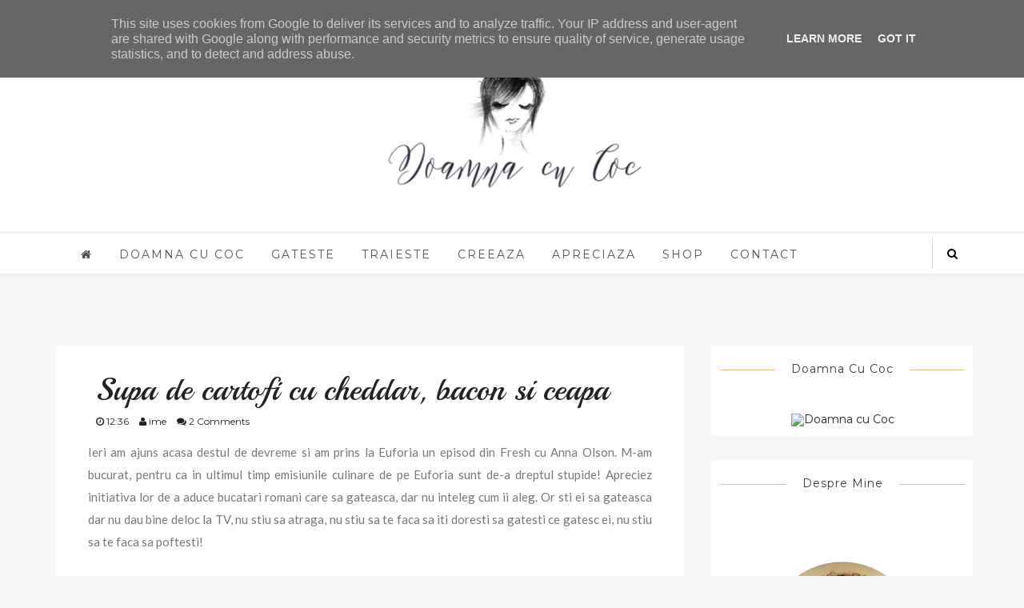

--- FILE ---
content_type: text/javascript; charset=UTF-8
request_url: http://www.doamnacucoc.ro/feeds/posts/default/-/cooking?alt=json-in-script&callback=related_results_labels_thumbs&max-results=6
body_size: 11992
content:
// API callback
related_results_labels_thumbs({"version":"1.0","encoding":"UTF-8","feed":{"xmlns":"http://www.w3.org/2005/Atom","xmlns$openSearch":"http://a9.com/-/spec/opensearchrss/1.0/","xmlns$blogger":"http://schemas.google.com/blogger/2008","xmlns$georss":"http://www.georss.org/georss","xmlns$gd":"http://schemas.google.com/g/2005","xmlns$thr":"http://purl.org/syndication/thread/1.0","id":{"$t":"tag:blogger.com,1999:blog-7768082096150632101"},"updated":{"$t":"2025-08-16T06:24:10.295-07:00"},"category":[{"term":"cooking"},{"term":"dulce"},{"term":"food"},{"term":"fel principal"},{"term":"traieste"},{"term":"ciocolata"},{"term":"mic dejun"},{"term":"supe"},{"term":"travel"},{"term":"briose"},{"term":"in vizita"},{"term":"pui"},{"term":"cheesecake"},{"term":"paste"},{"term":"salate"},{"term":"spanac"},{"term":"capsuni"},{"term":"ciuperci"},{"term":"fara carne\/lapte\/oua"},{"term":"flori"},{"term":"mazare"},{"term":"mere"},{"term":"oua"},{"term":"peste"},{"term":"rosii"},{"term":"afine"},{"term":"cocos"},{"term":"dovleac"},{"term":"orez"},{"term":"portocale"},{"term":"avocado"},{"term":"branza"},{"term":"cartofi"},{"term":"dovlecei"},{"term":"morcov"},{"term":"nuci"},{"term":"somon"},{"term":"banane"},{"term":"chec"},{"term":"cirese"},{"term":"gustari"},{"term":"inghetata"},{"term":"lamaie"},{"term":"pesto"},{"term":"vanilie"},{"term":"vegetarian"},{"term":"zmeura"},{"term":"broccoli"},{"term":"busuioc"},{"term":"cafea"},{"term":"caise"},{"term":"creveti"},{"term":"fasole"},{"term":"linte"},{"term":"little guys"},{"term":"patrunjel"},{"term":"pepene galben"},{"term":"porumb"},{"term":"telina"},{"term":"DA"},{"term":"albusuri"},{"term":"ananas"},{"term":"caramel"},{"term":"ceapa"},{"term":"ceapa verde"},{"term":"ciorba"},{"term":"conopida"},{"term":"frisca"},{"term":"halloumi"},{"term":"lasagna"},{"term":"menta"},{"term":"mozzarella"},{"term":"nectarine"},{"term":"paine"},{"term":"parmezan"},{"term":"pere"},{"term":"pizza"},{"term":"placinta"},{"term":"prune"},{"term":"scoici"},{"term":"simplu"},{"term":"unt"},{"term":"usturoi"},{"term":"varza de Bruxelles"}],"title":{"type":"text","$t":"Doamna cu Coc Gateste"},"subtitle":{"type":"html","$t":""},"link":[{"rel":"http://schemas.google.com/g/2005#feed","type":"application/atom+xml","href":"http:\/\/www.doamnacucoc.ro\/feeds\/posts\/default"},{"rel":"self","type":"application/atom+xml","href":"http:\/\/www.blogger.com\/feeds\/7768082096150632101\/posts\/default\/-\/cooking?alt=json-in-script\u0026max-results=6"},{"rel":"alternate","type":"text/html","href":"http:\/\/www.doamnacucoc.ro\/search\/label\/cooking"},{"rel":"hub","href":"http://pubsubhubbub.appspot.com/"},{"rel":"next","type":"application/atom+xml","href":"http:\/\/www.blogger.com\/feeds\/7768082096150632101\/posts\/default\/-\/cooking\/-\/cooking?alt=json-in-script\u0026start-index=7\u0026max-results=6"}],"author":[{"name":{"$t":"Unknown"},"email":{"$t":"noreply@blogger.com"},"gd$image":{"rel":"http://schemas.google.com/g/2005#thumbnail","width":"16","height":"16","src":"https:\/\/img1.blogblog.com\/img\/b16-rounded.gif"}}],"generator":{"version":"7.00","uri":"http://www.blogger.com","$t":"Blogger"},"openSearch$totalResults":{"$t":"152"},"openSearch$startIndex":{"$t":"1"},"openSearch$itemsPerPage":{"$t":"6"},"entry":[{"id":{"$t":"tag:blogger.com,1999:blog-7768082096150632101.post-2426696314813457737"},"published":{"$t":"2016-06-12T00:57:00.000-07:00"},"updated":{"$t":"2017-09-26T15:28:20.947-07:00"},"category":[{"scheme":"http://www.blogger.com/atom/ns#","term":"cooking"},{"scheme":"http://www.blogger.com/atom/ns#","term":"fel principal"},{"scheme":"http://www.blogger.com/atom/ns#","term":"food"}],"title":{"type":"text","$t":"Pizza acasa"},"content":{"type":"html","$t":"\u003Cdiv class=\"separator\" style=\"clear: both; text-align: justify;\"\u003E\nPlanuiesc de ceva vreme sa scriu despre pizza facuta in casa. La noi sambata e uneori zi de pizza. Mai e zi de pizza cand nu avem nimic prin frigider in afara de resturi de branza, legume sau carnuri. Vedeti voi, pizza asta poate sa fie si planuita in avans, dar poate fi si o salvare cand nu stii ce sa mai faci de mancare. Pentru copii e genial pentru ca e practic paine cu chestii pe ea, plus ca pot participa intens la pregatire. Ieri, de exemplu, fi-mea si-a facut singura o pizza mica pe care a si mancat-o, deci n-a fost doar o joaca. Ce sa zic, o pregatesc intens pentru Masterchef:)).\u003C\/div\u003E\n\u003Cdiv class=\"separator\" style=\"clear: both; text-align: justify;\"\u003E\n\u003Cbr \/\u003E\u003C\/div\u003E\n\u003Cdiv class=\"separator\" style=\"clear: both; text-align: justify;\"\u003E\nMetoda\u003C\/div\u003E\n\u003Cdiv class=\"separator\" style=\"clear: both; text-align: justify;\"\u003E\n\u003Cbr \/\u003E\u003C\/div\u003E\n\u003Cdiv class=\"separator\" style=\"clear: both; text-align: justify;\"\u003E\nE simpla. Eu framant la masina de paine pentru ca asta imi lasa mainile libere ca sa mai fac si altceva intre timp. Pentru 4 pizza de 30 de cm eu folosesc cantitatile de mai jos:\u003C\/div\u003E\n\u003Cdiv class=\"separator\" style=\"clear: both; text-align: justify;\"\u003E\n\u003Cbr \/\u003E\u003C\/div\u003E\n\u003Cdiv class=\"separator\" style=\"clear: both; text-align: center;\"\u003E\n\u003Ci\u003E320 ml apa\u003C\/i\u003E\u003C\/div\u003E\n\u003Cdiv class=\"separator\" style=\"clear: both; text-align: center;\"\u003E\n\u003Ci\u003E2 linguri ulei de masline\u003C\/i\u003E\u003C\/div\u003E\n\u003Cdiv class=\"separator\" style=\"clear: both; text-align: center;\"\u003E\n\u003Ci\u003Eo lingurita de sare\u003C\/i\u003E\u003C\/div\u003E\n\u003Cdiv class=\"separator\" style=\"clear: both; text-align: center;\"\u003E\n\u003Ci\u003E640 g faina alba\u003C\/i\u003E\u003C\/div\u003E\n\u003Cdiv class=\"separator\" style=\"clear: both; text-align: center;\"\u003E\n\u003Ci\u003Eo lingurita si jumatate de drijnie uscata\u003C\/i\u003E\u003C\/div\u003E\n\u003Cdiv class=\"separator\" style=\"clear: both; text-align: justify;\"\u003E\n\u003Cbr \/\u003E\u003C\/div\u003E\n\u003Cdiv class=\"separator\" style=\"clear: both; text-align: justify;\"\u003E\nDaca framantati la masina de paine puneti ingredientele in masina in ordinea de mai sus si selectati programul de framantare fara coacere (la masina mea programul se numeste \"aluat pentru paine\")\u003C\/div\u003E\n\u003Cdiv class=\"separator\" style=\"clear: both; text-align: justify;\"\u003E\n\u003Cbr \/\u003E\u003C\/div\u003E\n\u003Cdiv class=\"separator\" style=\"clear: both; text-align: justify;\"\u003E\n(Daca framantati de mana, apa trebuie sa fie usor calduta. Puneti faina amestecata cu sare intr-un castron mai mare si faceti o groapa in mijloc. Drojdia o dizolvati in apa si turnati apa peste faina treptat. Amestecati. Adaugati si uleiul de masline. Cu curaj bagati mainile in coca si framantati pana nu se mai lipeste. Mai puteti adauga faina daca e cazul. I am not very good at this, dar cam asa se face.)\u003C\/div\u003E\n\u003Cdiv class=\"separator\" style=\"clear: both; text-align: justify;\"\u003E\n\u003Cbr \/\u003E\u003C\/div\u003E\n\u003Cdiv class=\"separator\" style=\"clear: both; text-align: justify;\"\u003E\nDupa framantare, aluatul se lasa la crescut pana isi dubleaza volumul. 30min-1 ora, acoperit cu un prosop sau cu folie alimentara. Aluatul se poate dospi si la frigider, doar ca dureaza mai mult. Mie mi se pare ca aluatul se manevreaza cel mai usor daca sta la frigider o vreme.\u003C\/div\u003E\n\u003Cdiv class=\"separator\" style=\"clear: both; text-align: justify;\"\u003E\n\u003Cbr \/\u003E\u003C\/div\u003E\n\u003Cdiv class=\"separator\" style=\"clear: both; text-align: justify;\"\u003E\n\u003Cbr \/\u003E\u003C\/div\u003E\n\u003Cdiv class=\"separator\" style=\"clear: both; text-align: center;\"\u003E\n\u003Cbr \/\u003E\u003C\/div\u003E\n\u003Cdiv class=\"separator\" style=\"clear: both; text-align: center;\"\u003E\n\u003Ca href=\"https:\/\/blogger.googleusercontent.com\/img\/b\/R29vZ2xl\/AVvXsEhc-W75D5Qw1mKNHsyjfNrAElK1xtBxhFNxc3fFvpf-HvNBqeednfVcOy5nubQyAKHvxPZyFVPY_9PKWdWm-YkDDc3MDf9TWI6Q7f-TZMyhH2-grvCbelkF0plmTJRCLT8p9s8erqkZ55hB\/s1600\/FB_IMG_1465585311623.jpg\" imageanchor=\"1\" style=\"margin-left: 1em; margin-right: 1em;\"\u003E \u003Cimg border=\"0\" src=\"https:\/\/blogger.googleusercontent.com\/img\/b\/R29vZ2xl\/AVvXsEhc-W75D5Qw1mKNHsyjfNrAElK1xtBxhFNxc3fFvpf-HvNBqeednfVcOy5nubQyAKHvxPZyFVPY_9PKWdWm-YkDDc3MDf9TWI6Q7f-TZMyhH2-grvCbelkF0plmTJRCLT8p9s8erqkZ55hB\/s640\/FB_IMG_1465585311623.jpg\" \/\u003E \u003C\/a\u003E \u003C\/div\u003E\n\u003Cdiv class=\"separator\" style=\"clear: both; text-align: center;\"\u003E\n\u003C\/div\u003E\n\u003Cdiv class=\"separator\" style=\"clear: both; text-align: center;\"\u003E\n\u003Ci\u003EPizza cu jambon si ardei iuti\u003C\/i\u003E\u003C\/div\u003E\n\u003Cdiv class=\"separator\" style=\"clear: both; text-align: center;\"\u003E\n\u003Ci\u003E\u003Cbr \/\u003E\u003C\/i\u003E\u003C\/div\u003E\n\u003Cdiv class=\"separator\" style=\"clear: both; text-align: justify;\"\u003E\nInainte sa intindeti aluatul porniti cuptorul la maxim. Cand intra pizza trebuie sa fie bine bine incins. Intindeti aluatul si puneti-l in tava in care ati presarat putin malai in prealabil. Malaiul are rolul de a impiedica blatul sa se lipeasca.\u0026nbsp;\u003C\/div\u003E\n\u003Cdiv class=\"separator\" style=\"clear: both; text-align: justify;\"\u003E\n\u003Cbr \/\u003E\u003C\/div\u003E\n\u003Cdiv class=\"separator\" style=\"clear: both; text-align: justify;\"\u003E\nBaza pe orice pizza este sosul de rosii si mozzarella. Mozzarella sa fie in zer, nu din cea vidata, care arata ca un cascaval.\u0026nbsp;\u003C\/div\u003E\n\u003Cdiv class=\"separator\" style=\"clear: both; text-align: justify;\"\u003E\n\u003Cbr \/\u003E\u003C\/div\u003E\n\u003Cdiv class=\"separator\" style=\"clear: both; text-align: center;\"\u003E\n\u003Ci\u003E\u003Cb\u003EPentru sos:\u003C\/b\u003E\u003C\/i\u003E\u003C\/div\u003E\n\u003Cdiv class=\"separator\" style=\"clear: both; text-align: center;\"\u003E\n\u003Ci\u003EPasta de tomate\u003C\/i\u003E\u003C\/div\u003E\n\u003Cdiv class=\"separator\" style=\"clear: both; text-align: center;\"\u003E\n\u003Ci\u003EUsturoi - pisat\u003C\/i\u003E\u003C\/div\u003E\n\u003Cdiv class=\"separator\" style=\"clear: both; text-align: center;\"\u003E\n\u003Ci\u003EBusuioc sau Oregano - uscate sau proaspete\u003C\/i\u003E\u003C\/div\u003E\n\u003Cdiv class=\"separator\" style=\"clear: both; text-align: justify;\"\u003E\n\u003Cbr \/\u003E\u003C\/div\u003E\n\u003Cdiv class=\"separator\" style=\"clear: both; text-align: justify;\"\u003E\nNu scriu cantitati la sos. Totul se pune dupa gust.\u003C\/div\u003E\n\u003Cdiv class=\"separator\" style=\"clear: both; text-align: justify;\"\u003E\n\u003Cbr \/\u003E\u003C\/div\u003E\n\u003Cdiv class=\"separator\" style=\"clear: both; text-align: justify;\"\u003E\nSosul se intinde peste blat. Cam 2 linguri pe o pizza de 30 de cm. Nu trebuie sa fie nici prea mult pentru ca riscam sa se inmoaie blatul prea tare. Peste sos se pune mozzarella. Multa preferam noi. Bilutele se rup cu mana si se pun din loc in loc. Apoi posibilitatile sunt infinite. Peste baza asta de sos de rosii si branza puteti adauga ce minuni va trec prin cap. Recomandarea mea este sa nu exagerati. 2-3 ingrediente suplimentare e suficient. Si nu supra aglomerati pizza.\u0026nbsp;\u003C\/div\u003E\n\u003Cdiv class=\"separator\" style=\"clear: both; text-align: justify;\"\u003E\n\u003Cbr \/\u003E\u003C\/div\u003E\n\u003Cdiv class=\"separator\" style=\"clear: both; text-align: justify;\"\u003E\nPizza intra in cuptorul super fierbinte si se coace in 7 minute. Stati pe langa ea. Sa nu se arda:)\u003C\/div\u003E\n\u003Cdiv class=\"separator\" style=\"clear: both; text-align: justify;\"\u003E\n\u003Cbr \/\u003E\u003C\/div\u003E\n\u003Cdiv class=\"separator\" style=\"clear: both; text-align: justify;\"\u003E\nMai jos cateva idei de toppinguri\u003C\/div\u003E\n\u003Cdiv class=\"separator\" style=\"clear: both; text-align: justify;\"\u003E\n\u003Cbr \/\u003E\u003C\/div\u003E\n\u003Cdiv class=\"separator\" style=\"clear: both; text-align: center;\"\u003E\n\u003Ca href=\"https:\/\/blogger.googleusercontent.com\/img\/b\/R29vZ2xl\/AVvXsEhyEpRG9hrEt5-IG33EbgdXFeeNlzqgZlMfVE9AyfplTQYlZnCDtlQLUgrHqIBQJ66rnrqV7t00Ms17IUReY3U_dDRfDfyoNqRTNingVqrJ2zn0nFpOsf6waVcykjCTGvQeZMEAlsfAZneX\/s1600\/FB_IMG_1465585467253.jpg\" imageanchor=\"1\" style=\"margin-left: 1em; margin-right: 1em;\"\u003E \u003Cimg border=\"0\" src=\"https:\/\/blogger.googleusercontent.com\/img\/b\/R29vZ2xl\/AVvXsEhyEpRG9hrEt5-IG33EbgdXFeeNlzqgZlMfVE9AyfplTQYlZnCDtlQLUgrHqIBQJ66rnrqV7t00Ms17IUReY3U_dDRfDfyoNqRTNingVqrJ2zn0nFpOsf6waVcykjCTGvQeZMEAlsfAZneX\/s640\/FB_IMG_1465585467253.jpg\" \/\u003E \u003C\/a\u003E \u003C\/div\u003E\n\u003Cdiv class=\"separator\" style=\"clear: both; text-align: center;\"\u003E\n\u003Ci\u003EPizza cu sunca de curcan\u003C\/i\u003E\u003C\/div\u003E\n\u003Cdiv class=\"separator\" style=\"clear: both; text-align: center;\"\u003E\n\u003Ci\u003E\u003Cbr \/\u003E\u003C\/i\u003E\u003C\/div\u003E\n\u003Cdiv class=\"separator\" style=\"clear: both; text-align: center;\"\u003E\n\u003Ca href=\"https:\/\/blogger.googleusercontent.com\/img\/b\/R29vZ2xl\/AVvXsEiKsLybnqSmJFSR7qOjW0oJcucQC5TnkHRBQa_YGzHhCmGJ8v3B5kO1v8tN-TpgV3Bz8eQIdMz4T3PF9exfU5klIpE0oKE-Um7OIQNeSfpvAxPTNbt4cv4NYIA7AwHMKTS9lYtQY4uKTe4m\/s1600\/FB_IMG_1465585589284.jpg\" imageanchor=\"1\" style=\"margin-left: 1em; margin-right: 1em;\"\u003E \u003Cimg border=\"0\" src=\"https:\/\/blogger.googleusercontent.com\/img\/b\/R29vZ2xl\/AVvXsEiKsLybnqSmJFSR7qOjW0oJcucQC5TnkHRBQa_YGzHhCmGJ8v3B5kO1v8tN-TpgV3Bz8eQIdMz4T3PF9exfU5klIpE0oKE-Um7OIQNeSfpvAxPTNbt4cv4NYIA7AwHMKTS9lYtQY4uKTe4m\/s640\/FB_IMG_1465585589284.jpg\" \/\u003E \u003C\/a\u003E \u003C\/div\u003E\n\u003Cdiv class=\"separator\" style=\"clear: both; text-align: center;\"\u003E\n\u003Ci\u003EPizza cu branza si ardei iuti\u003C\/i\u003E\u003C\/div\u003E\n\u003Cdiv class=\"separator\" style=\"clear: both; text-align: center;\"\u003E\n\u003Cbr \/\u003E\u003C\/div\u003E\n\u003Cdiv class=\"separator\" style=\"clear: both; text-align: center;\"\u003E\n\u003Ca href=\"https:\/\/blogger.googleusercontent.com\/img\/b\/R29vZ2xl\/AVvXsEjHWFD-mt6Zbqv5KGt3qn4fqOrfQTwcDePj7NBDF4LCzSDQvA3LU4t77ZtfYJsyzTJ5AH0Rylsul-YOHDDjc4R676eTJatCFCbPZFaGXGSVwggAutxX_TUoEytLik8DZ3icvEcHM5E8aOza\/s1600\/FB_IMG_1465585599803.jpg\" imageanchor=\"1\" style=\"margin-left: 1em; margin-right: 1em;\"\u003E\u003Cimg border=\"0\" src=\"https:\/\/blogger.googleusercontent.com\/img\/b\/R29vZ2xl\/AVvXsEjHWFD-mt6Zbqv5KGt3qn4fqOrfQTwcDePj7NBDF4LCzSDQvA3LU4t77ZtfYJsyzTJ5AH0Rylsul-YOHDDjc4R676eTJatCFCbPZFaGXGSVwggAutxX_TUoEytLik8DZ3icvEcHM5E8aOza\/s640\/FB_IMG_1465585599803.jpg\" \/\u003E\u003C\/a\u003E\u003C\/div\u003E\n\u003Cdiv class=\"separator\" style=\"clear: both; text-align: center;\"\u003E\n\u003Ci\u003EPizza cu pesto si ton\u003C\/i\u003E\u003C\/div\u003E\n\u003Cdiv class=\"separator\" style=\"clear: both; text-align: center;\"\u003E\n\u003Ci\u003E\u003Cbr \/\u003E\u003C\/i\u003E\u003C\/div\u003E\n\u003Cdiv class=\"separator\" style=\"clear: both; text-align: center;\"\u003E\n\u003Ca href=\"https:\/\/blogger.googleusercontent.com\/img\/b\/R29vZ2xl\/AVvXsEhd_bmni4PbE02qyFPWtFpqDQQbAkjkyIgjxRDjIdOGvEt73QnKrlLB9mtnYvKKElKZa9apclldORrqBVVzY39zj8_D6nOed-o33Gl9IUpIukA97ziMnDpCUuK5pZdufB9AZGhHmVyRKSWX\/s1600\/PicsArt_1465667217022.jpg\" imageanchor=\"1\" style=\"margin-left: 1em; margin-right: 1em;\"\u003E\u003Cimg border=\"0\" src=\"https:\/\/blogger.googleusercontent.com\/img\/b\/R29vZ2xl\/AVvXsEhd_bmni4PbE02qyFPWtFpqDQQbAkjkyIgjxRDjIdOGvEt73QnKrlLB9mtnYvKKElKZa9apclldORrqBVVzY39zj8_D6nOed-o33Gl9IUpIukA97ziMnDpCUuK5pZdufB9AZGhHmVyRKSWX\/s640\/PicsArt_1465667217022.jpg\" \/\u003E\u003C\/a\u003E\u003C\/div\u003E\n\u003Cdiv class=\"separator\" style=\"clear: both; text-align: center;\"\u003E\n\u003Ci\u003EPizza cu chorizo si porumb dulce\u003C\/i\u003E\u003C\/div\u003E\n\u003Cdiv class=\"separator\" style=\"clear: both; text-align: center;\"\u003E\n\u003Ci\u003E\u003Cbr \/\u003E\u003C\/i\u003E\u003C\/div\u003E\n\u003Cdiv class=\"separator\" style=\"clear: both; text-align: center;\"\u003E\n\u003Ca href=\"https:\/\/blogger.googleusercontent.com\/img\/b\/R29vZ2xl\/AVvXsEgy2DT3muphEz7QK7iAxhOCHMba88BshPUuMIMmZYBVe4c-NkjIfpiTPNIdWLwzIBvbYWc2yKdjx66E9d-5aIAUQfJdBkbhRkg6JWiiCSsTkyrzEwT1NillL29Ym3X2xWZBONwAZotS6tXo\/s1600\/PicsArt_1465667296073.jpg\" imageanchor=\"1\" style=\"margin-left: 1em; margin-right: 1em;\"\u003E \u003Cimg border=\"0\" src=\"https:\/\/blogger.googleusercontent.com\/img\/b\/R29vZ2xl\/AVvXsEgy2DT3muphEz7QK7iAxhOCHMba88BshPUuMIMmZYBVe4c-NkjIfpiTPNIdWLwzIBvbYWc2yKdjx66E9d-5aIAUQfJdBkbhRkg6JWiiCSsTkyrzEwT1NillL29Ym3X2xWZBONwAZotS6tXo\/s640\/PicsArt_1465667296073.jpg\" \/\u003E \u003C\/a\u003E \u003C\/div\u003E\n\u003Cdiv class=\"separator\" style=\"clear: both; text-align: center;\"\u003E\n\u003Ci\u003EPizza cu sardine picante si capere\u003C\/i\u003E\u003C\/div\u003E\n\u003Cdiv class=\"separator\" style=\"clear: both; text-align: center;\"\u003E\n\u003Cbr \/\u003E\u003C\/div\u003E\n\u003Cdiv class=\"separator\" style=\"clear: both; text-align: center;\"\u003E\n\u003Cbr \/\u003E\u003C\/div\u003E\n\u003Cdiv class=\"separator\" style=\"clear: both; text-align: justify;\"\u003E\n\u003Ci\u003EPizza cu piept de curcan la cuptor si spanac\u003C\/i\u003E (child friendly) - aveam niste resturi de curcan de la un pranz anterior\u003C\/div\u003E\n\u003Cdiv class=\"separator\" style=\"clear: both; text-align: justify;\"\u003E\n\u003Ci\u003EPizza cu dovlecei, telemea si marar\u0026nbsp;\u003C\/i\u003E(child friendly)\u003C\/div\u003E\n\u003Cdiv class=\"separator\" style=\"clear: both; text-align: justify;\"\u003E\n\u003Ci\u003EPizza cu ardei gras si porumb\u0026nbsp;\u003C\/i\u003E(child friendly)\u003C\/div\u003E\n\u003Cdiv class=\"separator\" style=\"clear: both; text-align: justify;\"\u003E\n\u003Cbr \/\u003E\u003C\/div\u003E\n\u003Ch4 style=\"clear: both; text-align: justify;\"\u003E\n\u003Cb\u003ETips \u0026amp; Tricks\u003C\/b\u003E\u003C\/h4\u003E\n\u003Cdiv class=\"separator\" style=\"clear: both; text-align: justify;\"\u003E\n\u003Cbr \/\u003E\u003C\/div\u003E\n\u003Cdiv class=\"separator\" style=\"clear: both; text-align: justify;\"\u003E\n1. Aluatul este mai usor de intins daca sta o vreme la rece. Il puteti lasa peste noapte la frigier, dar trebuie scos cu 30 de minute inainte de a-l intinde. Aluatul se poate congela fara probleme.\u003C\/div\u003E\n\u003Cdiv class=\"separator\" style=\"clear: both; text-align: justify;\"\u003E\n\u003Cbr \/\u003E\u003C\/div\u003E\n\u003Cdiv class=\"separator\" style=\"clear: both; text-align: justify;\"\u003E\n2. Tava in care coaceti pizza e bine sa aiba fundul subtire. Cuptorul bine incins si tava subtire garanteaza un blat crocant.\u003C\/div\u003E\n\u003Cdiv class=\"separator\" style=\"clear: both; text-align: justify;\"\u003E\n\u003Cbr \/\u003E\u003C\/div\u003E\n\u003Cdiv class=\"separator\" style=\"clear: both; text-align: justify;\"\u003E\n3. Cuptorul e bine sa fie foarte bine incins, iar tava trebuie sa fie mai aproape de partea superioara a cuptorului.\u0026nbsp;\u003C\/div\u003E\n\u003Cdiv class=\"separator\" style=\"clear: both; text-align: justify;\"\u003E\n\u003Cbr \/\u003E\u003C\/div\u003E\n\u003Cdiv class=\"separator\" style=\"clear: both; text-align: justify;\"\u003E\n4. Mozzarella sa fie din cea in zer. Nu gen cascaval, la vid. E mare diferenta intre ele.\u003C\/div\u003E\n\u003Cdiv class=\"separator\" style=\"clear: both; text-align: justify;\"\u003E\n\u003Cbr \/\u003E\u003C\/div\u003E\n\u003Cdiv class=\"separator\" style=\"clear: both; text-align: justify;\"\u003E\n5. Pizza se coace repede. Stati cu ochii pe ea. 7 minute si e gata.\u003C\/div\u003E\n\u003Cdiv class=\"separator\" style=\"clear: both; text-align: justify;\"\u003E\n\u003Cbr \/\u003E\u003C\/div\u003E\n\u003Cdiv class=\"separator\" style=\"clear: both; text-align: justify;\"\u003E\n6. Pizza se mananca cu mana. :)\u003C\/div\u003E\n\u003Cdiv class=\"separator\" style=\"clear: both; text-align: justify;\"\u003E\n\u003Cbr \/\u003E\u003C\/div\u003E\n\u003Cdiv class=\"separator\" style=\"clear: both; text-align: right;\"\u003E\n\u003Ci\u003EEat responsibly!\u003C\/i\u003E\u003C\/div\u003E\n\u003Cdiv class=\"separator\" style=\"clear: both; text-align: right;\"\u003E\n\u003Ci\u003E\u003Cbr \/\u003E\u003C\/i\u003E\u003C\/div\u003E\n\u003Cdiv class=\"separator\" style=\"clear: both; text-align: left;\"\u003E\n\u003Ci\u003EImi cer scuze, dar toate pozele sunt facute cu telefonul.\u003C\/i\u003E\u003C\/div\u003E\n"},"link":[{"rel":"replies","type":"application/atom+xml","href":"http:\/\/www.doamnacucoc.ro\/feeds\/2426696314813457737\/comments\/default","title":"Postare comentarii"},{"rel":"replies","type":"text/html","href":"http:\/\/www.doamnacucoc.ro\/2016\/06\/pizza-acasa.html#comment-form","title":"1 comentarii"},{"rel":"edit","type":"application/atom+xml","href":"http:\/\/www.blogger.com\/feeds\/7768082096150632101\/posts\/default\/2426696314813457737"},{"rel":"self","type":"application/atom+xml","href":"http:\/\/www.blogger.com\/feeds\/7768082096150632101\/posts\/default\/2426696314813457737"},{"rel":"alternate","type":"text/html","href":"http:\/\/www.doamnacucoc.ro\/2016\/06\/pizza-acasa.html","title":"Pizza acasa"}],"author":[{"name":{"$t":"Unknown"},"email":{"$t":"noreply@blogger.com"},"gd$image":{"rel":"http://schemas.google.com/g/2005#thumbnail","width":"16","height":"16","src":"https:\/\/img1.blogblog.com\/img\/b16-rounded.gif"}}],"media$thumbnail":{"xmlns$media":"http://search.yahoo.com/mrss/","url":"https:\/\/blogger.googleusercontent.com\/img\/b\/R29vZ2xl\/AVvXsEhc-W75D5Qw1mKNHsyjfNrAElK1xtBxhFNxc3fFvpf-HvNBqeednfVcOy5nubQyAKHvxPZyFVPY_9PKWdWm-YkDDc3MDf9TWI6Q7f-TZMyhH2-grvCbelkF0plmTJRCLT8p9s8erqkZ55hB\/s72-c\/FB_IMG_1465585311623.jpg","height":"72","width":"72"},"thr$total":{"$t":"1"}},{"id":{"$t":"tag:blogger.com,1999:blog-7768082096150632101.post-6405869529083567268"},"published":{"$t":"2012-11-26T10:33:00.000-08:00"},"updated":{"$t":"2017-09-26T15:29:28.747-07:00"},"category":[{"scheme":"http://www.blogger.com/atom/ns#","term":"cooking"},{"scheme":"http://www.blogger.com/atom/ns#","term":"fel principal"},{"scheme":"http://www.blogger.com/atom/ns#","term":"food"},{"scheme":"http://www.blogger.com/atom/ns#","term":"peste"}],"title":{"type":"text","$t":"Fish pie fillets"},"content":{"type":"html","$t":"\u003Cdiv\u003E\n\u003Cdiv style=\"text-align: justify;\"\u003E\nMda, ziceam ca astazi pe langa activitatile de baza (mancat si stat in pat) bag si o reteta pe blog. Nu va imaginati ca am gatit. Nu am gatit si nici nu voi mai gati pana in primavara probabil...Rascolesc prin retete vechi si nedetaliate ca sa tin blogul viu si ca sa nu uit sa scriu. In rest sunt putin trista ca nu pot sa merg la cumparaturi de niciun fel. Nici de Craciun nici de bebe. Dar zic mersi ca internetul este un magazin mare in care gasesti de toate. Aproape am rezolvat-o cu cadourile de Craciun. Acum astept curierii. I-am programat cate unul pe zi asa sa nu ma plictisesc si sa mai vad si eu oameni:). Am comandat si patut si un pom de lipit pe perete ca sunt tare la moda acum. Si sunt si frumosi ce sa zic. In seara asta vine nenea cu livrarea si abia astept sa vad cum arata.\u003C\/div\u003E\n\u003Cbr \/\u003E\nDeviem. Sa revenim la reteta usoara de peste cu branzica.\u003Cbr \/\u003E\n\u003Cbr \/\u003E\n\u003Cdiv style=\"text-align: center;\"\u003E\n\u003Ci\u003EAvem nevoie de\u003C\/i\u003E\u003C\/div\u003E\n\u003Cdiv style=\"text-align: center;\"\u003E\n\u003Ci\u003E4 fileuri de cod (sau orice peste alb)\u003C\/i\u003E\u003C\/div\u003E\n\u003Cdiv style=\"text-align: center;\"\u003E\n\u003Ci\u003E100g crema de branza\u003C\/i\u003E\u003C\/div\u003E\n\u003Cdiv style=\"text-align: center;\"\u003E\n\u003Ci\u003Eo legatura de marar\u003C\/i\u003E\u003C\/div\u003E\n\u003Cdiv style=\"text-align: center;\"\u003E\n\u003Ci\u003E200g de creveti mititei gatiti\u003C\/i\u003E\u003C\/div\u003E\n\u003Cdiv style=\"text-align: center;\"\u003E\n\u003Ci\u003E4 foi de placinta\u003C\/i\u003E\u003C\/div\u003E\n\u003Cdiv style=\"text-align: center;\"\u003E\n\u003Ci\u003Eulei de masline\u003C\/i\u003E\u003C\/div\u003E\n\u003Cdiv style=\"text-align: center;\"\u003E\n\u003Ci\u003Eo lingura de parmezan ras\u003C\/i\u003E\u003C\/div\u003E\n\u003Cdiv style=\"text-align: center;\"\u003E\n\u003Ci\u003E\u003Cbr \/\u003E\u003C\/i\u003E\u003C\/div\u003E\n\u003C\/div\u003E\n\u003Ca href=\"https:\/\/blogger.googleusercontent.com\/img\/b\/R29vZ2xl\/AVvXsEh_xspam4873stvgXOhcVpPD0UaanN6uWAIthudpyE9OcCDHvJt_kZsVN6gIopD7LbnrSw8R6rh0I9Ana5VWKt3BCnLp2hvbtIARFggj3ZEgdbBIXQZdWoTHWF-gPXiYMlHLRvaQ-t5McIK\/s1600\/IMG_4635-1.jpg\" onblur=\"try {parent.deselectBloggerImageGracefully();} catch(e) {}\"\u003E\u003Cimg alt=\"\" border=\"0\" id=\"BLOGGER_PHOTO_ID_5526403046994032994\" src=\"https:\/\/blogger.googleusercontent.com\/img\/b\/R29vZ2xl\/AVvXsEh_xspam4873stvgXOhcVpPD0UaanN6uWAIthudpyE9OcCDHvJt_kZsVN6gIopD7LbnrSw8R6rh0I9Ana5VWKt3BCnLp2hvbtIARFggj3ZEgdbBIXQZdWoTHWF-gPXiYMlHLRvaQ-t5McIK\/s400\/IMG_4635-1.jpg\" style=\"cursor: hand; cursor: pointer; display: block; height: 400px; margin: 0px auto 10px; text-align: center; width: 400px;\" \/\u003E\u003C\/a\u003E\u003Cbr \/\u003E\n\u003Cbr \/\u003E\n\u003Cdiv style=\"text-align: justify;\"\u003E\nInainte de toate dam drumul la cuptor la 200C. Punem pestele intr-o tava pe hartie de copt si il asezonam cu sare si piper. Crema de branza o amestecam cu mararul tocat si crevetii si o intindem cu grija pe fileurile de peste. Acum smecheria cu foile de placinta. Ungem cu ulei cele 4 foi si le taiem cam la latimea fileului de peste. Apoi le mototolim in mana si le punem peste branzica. Trebuie sa arata asa sifonate. O sa fie aurii si crocante dupa ce se coc. Pe deasupra presaram parmezan de fitze asa si dam la cuptor cam 10 minute, pana se face pestele si foile devin aurii.\u003C\/div\u003E\n\u003Cdiv style=\"text-align: justify;\"\u003E\n\u003Cbr \/\u003E\u003C\/div\u003E\n\u003Cdiv style=\"text-align: justify;\"\u003E\nMerg cu fasole verde sau o salatica, asa mai de dieta si cu vin, da, un vin bun si rosu cum as bea eu acum dar n-am voie ca ametesc copilul in burta:).\u0026nbsp;\u003C\/div\u003E\n\u003Cdiv style=\"text-align: justify;\"\u003E\n\u003Cbr \/\u003E\u003C\/div\u003E\n\u003Cbr \/\u003E\n\u003Ca href=\"https:\/\/blogger.googleusercontent.com\/img\/b\/R29vZ2xl\/AVvXsEgG-FxQp0GGF2Cts7NA8ZDx670bJLUOEZe7MKBfmibQ-ySB7WdwFBg17Y7V8lRIkvJI76ZX2gP73vhZO8_awyawThrjuERwupjjocs-n0cPd-tKmEeBJYL2rKq_CCHvd8QpeytsOxLZIXrE\/s1600\/IMG_4618-1.jpg\" onblur=\"try {parent.deselectBloggerImageGracefully();} catch(e) {}\"\u003E\u003Cimg alt=\"\" border=\"0\" id=\"BLOGGER_PHOTO_ID_5526403035612823522\" src=\"https:\/\/blogger.googleusercontent.com\/img\/b\/R29vZ2xl\/AVvXsEgG-FxQp0GGF2Cts7NA8ZDx670bJLUOEZe7MKBfmibQ-ySB7WdwFBg17Y7V8lRIkvJI76ZX2gP73vhZO8_awyawThrjuERwupjjocs-n0cPd-tKmEeBJYL2rKq_CCHvd8QpeytsOxLZIXrE\/s400\/IMG_4618-1.jpg\" style=\"cursor: hand; cursor: pointer; display: block; height: 400px; margin: 0px auto 10px; text-align: center; width: 400px;\" \/\u003E\u003C\/a\u003E\u003Cbr \/\u003E\n\u003Ca href=\"https:\/\/blogger.googleusercontent.com\/img\/b\/R29vZ2xl\/AVvXsEgkqzJGz1TS7fQZ8VXD7Ztf7iG3mdHCPaSe9SoPaPyW458auxZPz4R0dYpEHr0HJd3-HCk7dZcvvIK00U0b_FNW0QLjbt1UKS8DmBSp1KaMlHTuOfNAMHfMGEXHPAyVnXmpF7aNiWN5r8H3\/s1600\/IMG_4619-1.jpg\" onblur=\"try {parent.deselectBloggerImageGracefully();} catch(e) {}\"\u003E\u003Cimg alt=\"\" border=\"0\" id=\"BLOGGER_PHOTO_ID_5526403024649261826\" src=\"https:\/\/blogger.googleusercontent.com\/img\/b\/R29vZ2xl\/AVvXsEgkqzJGz1TS7fQZ8VXD7Ztf7iG3mdHCPaSe9SoPaPyW458auxZPz4R0dYpEHr0HJd3-HCk7dZcvvIK00U0b_FNW0QLjbt1UKS8DmBSp1KaMlHTuOfNAMHfMGEXHPAyVnXmpF7aNiWN5r8H3\/s400\/IMG_4619-1.jpg\" style=\"cursor: hand; cursor: pointer; display: block; height: 400px; margin: 0px auto 10px; text-align: center; width: 400px;\" \/\u003E\u003C\/a\u003E\u003Cbr \/\u003E\n\u003Cbr \/\u003E\n\u003Cdiv style=\"text-align: justify;\"\u003E\nDupa spitalizarile de saptmana trecuta miercuri ma duc la doctor sa vad ce mai face fi-mea. O simt ca a crescut si sper sa stea la caldurica pana la anu'. Maine planuiesc sa decorez ferestrele de Craciun cu luminite si ingerasi pentru ca nu mai am rabdare. Nu e prea devreme, nu?\u003C\/div\u003E\n"},"link":[{"rel":"replies","type":"application/atom+xml","href":"http:\/\/www.doamnacucoc.ro\/feeds\/6405869529083567268\/comments\/default","title":"Postare comentarii"},{"rel":"replies","type":"text/html","href":"http:\/\/www.doamnacucoc.ro\/2010\/10\/fish-pie-fillets.html#comment-form","title":"0 comentarii"},{"rel":"edit","type":"application/atom+xml","href":"http:\/\/www.blogger.com\/feeds\/7768082096150632101\/posts\/default\/6405869529083567268"},{"rel":"self","type":"application/atom+xml","href":"http:\/\/www.blogger.com\/feeds\/7768082096150632101\/posts\/default\/6405869529083567268"},{"rel":"alternate","type":"text/html","href":"http:\/\/www.doamnacucoc.ro\/2010\/10\/fish-pie-fillets.html","title":"Fish pie fillets"}],"author":[{"name":{"$t":"Unknown"},"email":{"$t":"noreply@blogger.com"},"gd$image":{"rel":"http://schemas.google.com/g/2005#thumbnail","width":"16","height":"16","src":"https:\/\/img1.blogblog.com\/img\/b16-rounded.gif"}}],"media$thumbnail":{"xmlns$media":"http://search.yahoo.com/mrss/","url":"https:\/\/blogger.googleusercontent.com\/img\/b\/R29vZ2xl\/AVvXsEh_xspam4873stvgXOhcVpPD0UaanN6uWAIthudpyE9OcCDHvJt_kZsVN6gIopD7LbnrSw8R6rh0I9Ana5VWKt3BCnLp2hvbtIARFggj3ZEgdbBIXQZdWoTHWF-gPXiYMlHLRvaQ-t5McIK\/s72-c\/IMG_4635-1.jpg","height":"72","width":"72"},"thr$total":{"$t":"0"}},{"id":{"$t":"tag:blogger.com,1999:blog-7768082096150632101.post-6607571844945785806"},"published":{"$t":"2012-11-10T05:54:00.000-08:00"},"updated":{"$t":"2017-09-26T15:29:28.765-07:00"},"category":[{"scheme":"http://www.blogger.com/atom/ns#","term":"cooking"},{"scheme":"http://www.blogger.com/atom/ns#","term":"dulce"},{"scheme":"http://www.blogger.com/atom/ns#","term":"food"},{"scheme":"http://www.blogger.com/atom/ns#","term":"prune"}],"title":{"type":"text","$t":"Clafoutis cu prune"},"content":{"type":"html","$t":"\u003Cdiv style=\"text-align: justify;\"\u003E\nAfara e o vreme trista, in casa e liniste si putin racoare. Iubitu doarme, motanii proaspat vaccinati dorm cu el, pe VH1 e\u003Cb\u003E Best of the 90s weekend\u003C\/b\u003E, iar copila da din picioare in ritmul muzicii. Ii place Bon Jovi:).\u0026nbsp;\u003C\/div\u003E\n\u003Cdiv style=\"text-align: justify;\"\u003E\n\u003Cbr \/\u003E\u003C\/div\u003E\n\u003Cdiv style=\"text-align: justify;\"\u003E\nEu m-am trezit bine azi si pentru ca astfel de zile nu sunt dese am profitat la maxim si am gatit ceva bun, dulce si cu prune.\u0026nbsp;\u003C\/div\u003E\n\u003Cdiv style=\"text-align: justify;\"\u003E\n\u003Cbr \/\u003E\u003C\/div\u003E\n\u003Cdiv class=\"separator\" style=\"clear: both; text-align: center;\"\u003E\n\u003Ca href=\"http:\/\/farm9.staticflickr.com\/8488\/8171979232_de4ac98bb6_z.jpg\" imageanchor=\"1\" style=\"margin-left: 1em; margin-right: 1em;\"\u003E\u003Cimg border=\"0\" height=\"400\" src=\"http:\/\/farm9.staticflickr.com\/8488\/8171979232_de4ac98bb6_z.jpg\" width=\"400\" \/\u003E\u003C\/a\u003E\u003C\/div\u003E\n\u003Cdiv style=\"text-align: justify;\"\u003E\n\u003Cbr \/\u003E\u003C\/div\u003E\n\u003Cdiv style=\"text-align: center;\"\u003E\n\u003Ci\u003E\u003Cb\u003EPentru o tava mica de 20*15cm avem nevoie de:\u003C\/b\u003E\u003C\/i\u003E\u003C\/div\u003E\n\u003Cdiv style=\"text-align: center;\"\u003E\n\u003Ci\u003E4-5 prune mari rotunde si fara gust de la Carrefour\u003C\/i\u003E\u003C\/div\u003E\n\u003Cdiv style=\"text-align: center;\"\u003E\n\u003Ci\u003E(cantitatea e orientativa in functie de marimea prunei...ideea e ca prunele sa acopere fundul tavii)\u003C\/i\u003E\u003C\/div\u003E\n\u003Cdiv style=\"text-align: center;\"\u003E\n\u003Ci\u003Eo lingurita de unt\u003C\/i\u003E\u003C\/div\u003E\n\u003Cdiv style=\"text-align: center;\"\u003E\n\u003Ci\u003E6-7 curmale uscate (optional)\u003C\/i\u003E\u003C\/div\u003E\n\u003Cdiv style=\"text-align: center;\"\u003E\n\u003Ci\u003E80g zahar\u003C\/i\u003E\u003C\/div\u003E\n\u003Cdiv style=\"text-align: center;\"\u003E\n\u003Ci\u003E1 plic zahar vanilat\u003C\/i\u003E\u003C\/div\u003E\n\u003Cdiv style=\"text-align: center;\"\u003E\n\u003Ci\u003E100g faina\u003C\/i\u003E\u003C\/div\u003E\n\u003Cdiv style=\"text-align: center;\"\u003E\n\u003Ci\u003E200ml lapte\u003C\/i\u003E\u003C\/div\u003E\n\u003Cdiv style=\"text-align: center;\"\u003E\n\u003Ci\u003E3 oua\u003C\/i\u003E\u003C\/div\u003E\n\u003Cdiv style=\"text-align: center;\"\u003E\n\u003Ci\u003Eun praf de sare\u003C\/i\u003E\u003C\/div\u003E\n\u003Cdiv style=\"text-align: justify;\"\u003E\n\u003Cbr \/\u003E\u003C\/div\u003E\n\u003Cdiv style=\"text-align: justify;\"\u003E\nPrunele le spalam bine si le taiem cam in opturi. Le punem 2 minute pe foc cu untul si curmalele taiate si ele bucati. Doar cat sa se topeasca untul si sa sfaraie putin. Apoi le lasam de-o parte si facem aluatul. Ouale le batem cu zaharul si zaharul vanilat, apoi adaugam un praf de sare, faina si treptat laptele. Batutul poate fi realizat cu mixerul, robotul sau cu un tel. Omogenizam pana obtinem un aluat de consistenta celui de clatite. Il turnam in tava peste prune. Nu amestecam si dam la cuptorul incins la 180C (cuptor pe care l-am incins inainte sa ne apucam de treaba) cam 40 de minute. Ca sa fim siguri ca e coapta incercam in mijloc cu scobitoarea. Daca iese curata se poate manca putin calduta.\u003C\/div\u003E\n\u003Cdiv style=\"text-align: justify;\"\u003E\n\u003Cbr \/\u003E\u003C\/div\u003E\n\u003Cdiv class=\"separator\" style=\"clear: both; text-align: center;\"\u003E\n\u003Ca href=\"http:\/\/farm9.staticflickr.com\/8207\/8171948577_20163b1e95_z.jpg\" imageanchor=\"1\" style=\"margin-left: 1em; margin-right: 1em;\"\u003E\u003Cimg border=\"0\" height=\"640\" src=\"http:\/\/farm9.staticflickr.com\/8207\/8171948577_20163b1e95_z.jpg\" width=\"425\" \/\u003E\u003C\/a\u003E\u003C\/div\u003E\n\u003Cdiv style=\"text-align: justify;\"\u003E\n\u003Cbr \/\u003E\u003C\/div\u003E\n\u003Cdiv style=\"text-align: justify;\"\u003E\nCe as face diferit: As pune mai putin zahar. Cred ca 80g e ok daca nu punem curmale. Dar curmalele in general sunt dulci si vor indulci si mai mult prajitura. Asa ca daca va simtiti si voi dornici de experimente si puneti curmale, puneti cam 50g zahar.\u0026nbsp;\u003C\/div\u003E\n\u003Cdiv style=\"text-align: justify;\"\u003E\n\u003Cbr \/\u003E\u003C\/div\u003E\n\u003Cdiv style=\"text-align: justify;\"\u003E\nBun si usor de facut Clafoutis-ul asta. Usor si pentru o femeie gravida cu restrictie la efort. Multumesc \u003Ca href=\"http:\/\/alison-trials.blogspot.ro\/2011\/06\/clafoutis.html\"\u003EAlison's Trials\u003C\/a\u003E ca mi-ai facut cunostinta cu el acum ceva vreme. Ce stiam eu ce e bun inainte sa te citesc pe tine?:) Si ce e tare e ca se poate face cu tot felul de fructe, atata timp cat acestea isi pastreaza forma la copt. Deci e ideal in orice sezon. Eu am mai facut si cu cirese \u003Ca href=\"http:\/\/www.cookingwithaview.ro\/2011\/06\/clafoutis-cu-cirese.html\"\u003Eaici.\u003C\/a\u003E\u003C\/div\u003E\n\u003Cdiv style=\"text-align: justify;\"\u003E\n\u003Cbr \/\u003E\u003C\/div\u003E\n\u003Cdiv style=\"text-align: justify;\"\u003E\nSi asa am rezolvat si dilema prunelor artificiale de la Carrefour.\u003C\/div\u003E\n"},"link":[{"rel":"replies","type":"application/atom+xml","href":"http:\/\/www.doamnacucoc.ro\/feeds\/6607571844945785806\/comments\/default","title":"Postare comentarii"},{"rel":"replies","type":"text/html","href":"http:\/\/www.doamnacucoc.ro\/2012\/11\/clafoutis-cu-prune.html#comment-form","title":"1 comentarii"},{"rel":"edit","type":"application/atom+xml","href":"http:\/\/www.blogger.com\/feeds\/7768082096150632101\/posts\/default\/6607571844945785806"},{"rel":"self","type":"application/atom+xml","href":"http:\/\/www.blogger.com\/feeds\/7768082096150632101\/posts\/default\/6607571844945785806"},{"rel":"alternate","type":"text/html","href":"http:\/\/www.doamnacucoc.ro\/2012\/11\/clafoutis-cu-prune.html","title":"Clafoutis cu prune"}],"author":[{"name":{"$t":"Unknown"},"email":{"$t":"noreply@blogger.com"},"gd$image":{"rel":"http://schemas.google.com/g/2005#thumbnail","width":"16","height":"16","src":"https:\/\/img1.blogblog.com\/img\/b16-rounded.gif"}}],"thr$total":{"$t":"1"}},{"id":{"$t":"tag:blogger.com,1999:blog-7768082096150632101.post-405742255178979940"},"published":{"$t":"2012-10-29T05:23:00.000-07:00"},"updated":{"$t":"2017-09-26T15:29:28.725-07:00"},"category":[{"scheme":"http://www.blogger.com/atom/ns#","term":"cooking"},{"scheme":"http://www.blogger.com/atom/ns#","term":"dovleac"},{"scheme":"http://www.blogger.com/atom/ns#","term":"food"},{"scheme":"http://www.blogger.com/atom/ns#","term":"supe"}],"title":{"type":"text","$t":"Supa crema de dovleac"},"content":{"type":"html","$t":"\u003Cdiv\u003E\nSupa asta este supa mea preferata din toate timpurile. Am mancat-o in prima mea delegatie peste hotare si de atunci m-am indragostit de ea. Nu mi-am inchipuit niciodata ca o sa o fac eu, acasa, vreodata. Astazi va readuc in atentie reteta pentru ca tocmai am terminat-o de facut si a iesit asa de buna...si merge azi pe ploaia asta gri...\u003Cbr \/\u003E\n\u003Cbr \/\u003E\n\u003Cdiv style=\"text-align: center;\"\u003E\n\u003Ci\u003ENe trebuie\u003C\/i\u003E\u003C\/div\u003E\n\u003Cdiv style=\"text-align: center;\"\u003E\n\u003Ci\u003Eun dovleac mai greu de 1 kg\u003C\/i\u003E\u003C\/div\u003E\n\u003Cdiv style=\"text-align: center;\"\u003E\n\u003Ci\u003E2 cepe rosii\u003C\/i\u003E\u003C\/div\u003E\n\u003Cdiv style=\"text-align: center;\"\u003E\n\u003Ci\u003E120 ml smantana pentru gatit\u003C\/i\u003E\u003C\/div\u003E\n\u003Cdiv style=\"text-align: center;\"\u003E\n\u003Ci\u003Eulei de dovleac\u003C\/i\u003E\u003C\/div\u003E\n\u003Cdiv style=\"text-align: center;\"\u003E\n\u003Ci\u003E1,5 l de supa de legume sau pui\u003C\/i\u003E\u003C\/div\u003E\n\u003Cdiv style=\"text-align: center;\"\u003E\n\u003Ci\u003Eun pumn de seminte de dovleac crude\u003C\/i\u003E\u003C\/div\u003E\n\u003Cdiv style=\"text-align: center;\"\u003E\n\u003Cspan style=\"text-align: start;\"\u003E\u003Ci\u003Esare, piper, nucsoara\u003C\/i\u003E\u003C\/span\u003E\u003C\/div\u003E\n\u003Cdiv style=\"text-align: center;\"\u003E\n\u003Cbr \/\u003E\u003C\/div\u003E\n\u003C\/div\u003E\n\u003Ca href=\"https:\/\/blogger.googleusercontent.com\/img\/b\/R29vZ2xl\/AVvXsEjx8I8G5fykbYbo1ORRmC9K2bWOCzxDhmPeyZ11Z_LZprWRVMDTaLioS9hyphenhyphendDPumW9164uUSO8-MOzdVBckH-NTTzJLCxTbi4W9itgjnjV7G1UMyI-blil4nMG5V7pJ1oTIot20TCtOfx3P\/s1600\/IMG_4202-1.jpg\" onblur=\"try {parent.deselectBloggerImageGracefully();} catch(e) {}\"\u003E\u003Cimg alt=\"\" border=\"0\" id=\"BLOGGER_PHOTO_ID_5518284380735845298\" src=\"https:\/\/blogger.googleusercontent.com\/img\/b\/R29vZ2xl\/AVvXsEjx8I8G5fykbYbo1ORRmC9K2bWOCzxDhmPeyZ11Z_LZprWRVMDTaLioS9hyphenhyphendDPumW9164uUSO8-MOzdVBckH-NTTzJLCxTbi4W9itgjnjV7G1UMyI-blil4nMG5V7pJ1oTIot20TCtOfx3P\/s400\/IMG_4202-1.jpg\" style=\"cursor: hand; cursor: pointer; display: block; height: 400px; margin: 0px auto 10px; text-align: center; width: 400px;\" \/\u003E\u003C\/a\u003E\u003Cbr \/\u003E\n\u003Cdiv style=\"text-align: justify;\"\u003E\n\u003Cbr \/\u003E\u003C\/div\u003E\n\u003Cdiv style=\"text-align: justify;\"\u003E\nCa sa iasa buna buna, ideal este sa coacem dovleacul inainte. Adica punem pe cineva fortos sa il taie bucati si il bagam in cuptor sau in soba:) la 200C pana se inmoaie. Mancam o bucata asa, goala, iar restul il folosim la supa. Daca nu aveti dispozitie si timp de copt nu coaceti. Fierbeti miezul direct.\u003C\/div\u003E\n\u003Cdiv style=\"text-align: justify;\"\u003E\n\u003Cbr \/\u003E\u003C\/div\u003E\n\u003Cdiv style=\"text-align: justify;\"\u003E\nAsa. Punem o oala pe foc cu trei-patru linguri de ulei de care-o fi. Tocam doua cepe si le calim pana se inmoaie. Apoi punem dovleacul si supa de legume sau pui si lasam sa fiarba vreo 15 minute. Oprim focul si cremuim totul cu un mixer de mana. Apoi condimentam cu sare, piper, nucsoara dupa gust. Punem si ceva ulei de dovleac daca avem si smantana si mai mixam pana cand obtinem o culoare uniforma. Gustam, dregem daca e nevoie si ne infruptam.\u0026nbsp;\u003C\/div\u003E\n\u003Cdiv style=\"text-align: justify;\"\u003E\n\u003Cbr \/\u003E\u003C\/div\u003E\n\u003Ca href=\"https:\/\/blogger.googleusercontent.com\/img\/b\/R29vZ2xl\/AVvXsEgiOVEUTH-xlV3hBliwPoAHwhyphenhyphenFgqFiUvtG1Xspb1EpvsMhJjSVsb-lk9tm-d7zLrGuDzpp_urSOxD28kS9wk-DgrLsXZU-68SXtr6OZZGIQ_2V4BaGK8aSD1R-x9DqrEaQKeq3n4EZiWch\/s1600\/IMG_4198-1.jpg\" onblur=\"try {parent.deselectBloggerImageGracefully();} catch(e) {}\"\u003E\u003Cimg alt=\"\" border=\"0\" id=\"BLOGGER_PHOTO_ID_5518284371749920818\" src=\"https:\/\/blogger.googleusercontent.com\/img\/b\/R29vZ2xl\/AVvXsEgiOVEUTH-xlV3hBliwPoAHwhyphenhyphenFgqFiUvtG1Xspb1EpvsMhJjSVsb-lk9tm-d7zLrGuDzpp_urSOxD28kS9wk-DgrLsXZU-68SXtr6OZZGIQ_2V4BaGK8aSD1R-x9DqrEaQKeq3n4EZiWch\/s400\/IMG_4198-1.jpg\" style=\"display: block; height: 400px; margin: 0px auto 10px; text-align: left; width: 400px;\" \/\u003E\u003C\/a\u003E\u003Cbr \/\u003E\n\u003Cdiv\u003E\n\u003Cbr \/\u003E\n\u003Ca href=\"https:\/\/blogger.googleusercontent.com\/img\/b\/R29vZ2xl\/AVvXsEin6KPawhJ1vZ5eDVdPdstMbRD7t6q7pH3apiZCcsYRV6rDp76b8YrgvcDSWCLEaS7Oph7jMBRsD5Ps8Vm7mVoJQW_OgDaMsWpKfG9NImzlVhc9P1lNblzNIMhAHNaI3KZ3uACwq9mXlEpW\/s1600\/IMG_4210-1.jpg\" onblur=\"try {parent.deselectBloggerImageGracefully();} catch(e) {}\"\u003E\u003Cimg alt=\"\" border=\"0\" id=\"BLOGGER_PHOTO_ID_5518284365282805138\" src=\"https:\/\/blogger.googleusercontent.com\/img\/b\/R29vZ2xl\/AVvXsEin6KPawhJ1vZ5eDVdPdstMbRD7t6q7pH3apiZCcsYRV6rDp76b8YrgvcDSWCLEaS7Oph7jMBRsD5Ps8Vm7mVoJQW_OgDaMsWpKfG9NImzlVhc9P1lNblzNIMhAHNaI3KZ3uACwq9mXlEpW\/s400\/IMG_4210-1.jpg\" style=\"display: block; height: 400px; margin: 0px auto 10px; text-align: center; width: 400px;\" \/\u003E\u003C\/a\u003E\u003Cbr \/\u003E\nBun!\u003C\/div\u003E\n"},"link":[{"rel":"replies","type":"application/atom+xml","href":"http:\/\/www.doamnacucoc.ro\/feeds\/405742255178979940\/comments\/default","title":"Postare comentarii"},{"rel":"replies","type":"text/html","href":"http:\/\/www.doamnacucoc.ro\/2010\/09\/supa-crema-de-dovleac.html#comment-form","title":"0 comentarii"},{"rel":"edit","type":"application/atom+xml","href":"http:\/\/www.blogger.com\/feeds\/7768082096150632101\/posts\/default\/405742255178979940"},{"rel":"self","type":"application/atom+xml","href":"http:\/\/www.blogger.com\/feeds\/7768082096150632101\/posts\/default\/405742255178979940"},{"rel":"alternate","type":"text/html","href":"http:\/\/www.doamnacucoc.ro\/2010\/09\/supa-crema-de-dovleac.html","title":"Supa crema de dovleac"}],"author":[{"name":{"$t":"Unknown"},"email":{"$t":"noreply@blogger.com"},"gd$image":{"rel":"http://schemas.google.com/g/2005#thumbnail","width":"16","height":"16","src":"https:\/\/img1.blogblog.com\/img\/b16-rounded.gif"}}],"media$thumbnail":{"xmlns$media":"http://search.yahoo.com/mrss/","url":"https:\/\/blogger.googleusercontent.com\/img\/b\/R29vZ2xl\/AVvXsEjx8I8G5fykbYbo1ORRmC9K2bWOCzxDhmPeyZ11Z_LZprWRVMDTaLioS9hyphenhyphendDPumW9164uUSO8-MOzdVBckH-NTTzJLCxTbi4W9itgjnjV7G1UMyI-blil4nMG5V7pJ1oTIot20TCtOfx3P\/s72-c\/IMG_4202-1.jpg","height":"72","width":"72"},"thr$total":{"$t":"0"}},{"id":{"$t":"tag:blogger.com,1999:blog-7768082096150632101.post-2733754461779609874"},"published":{"$t":"2012-10-26T01:56:00.000-07:00"},"updated":{"$t":"2017-09-26T15:29:28.708-07:00"},"category":[{"scheme":"http://www.blogger.com/atom/ns#","term":"banane"},{"scheme":"http://www.blogger.com/atom/ns#","term":"briose"},{"scheme":"http://www.blogger.com/atom/ns#","term":"cooking"},{"scheme":"http://www.blogger.com/atom/ns#","term":"dulce"},{"scheme":"http://www.blogger.com/atom/ns#","term":"food"},{"scheme":"http://www.blogger.com/atom/ns#","term":"gustari"},{"scheme":"http://www.blogger.com/atom/ns#","term":"mic dejun"}],"title":{"type":"text","$t":"Banana Bread (Muffins)"},"content":{"type":"html","$t":"\u003Cdiv style=\"text-align: justify;\"\u003E\nIeri am avut o zi proasta care a inceput bine. M-am trezit bine, m-am bucurat ca afara era soare si pentru ca nu aveam contractii m-am hotarat ca ar fi o idee buna sa ma aventurez pana la Unirii la H\u0026amp;M la raionul de maternitate. Nu de alta, dar vine iarna si eu nu mai intru in nimic. Asa ca m-am imbracat, l-am mobilizat pe Iubitu' care urma sa fie soferul de serviciu si cand sa iesim din casa stai sa vezi. Contractii una dupa alta. Zic ca mi se pare, ca ma strang hainele si dau ianinte. E, pana sa iesim din padure in drumul principal am anulat toata plimbarea si am facut cale intoarsa. Si restul zilei s-a petrecut in pat cu incordari si nervi ca de ce dupa zile bune de liniste m-a apucat iar??? Am adormit greu, pe la 2 si m-am trezit de dimineata un pic mai bine.\u0026nbsp;\u003C\/div\u003E\n\u003Cdiv style=\"text-align: justify;\"\u003E\n\u003Cbr \/\u003E\u003C\/div\u003E\n\u003Cdiv style=\"text-align: justify;\"\u003E\nE bine totusi ca in dimineata buna de ieri am reusit sa fac cateva poze pentru reteta de azi - Banana Bread Muffins. Nu e o reteta tocmai potrivita pentru briose. Banana Bread este o paine cu banane, deci aveam nevoie de o tava de paine\/cozonac\/chec. Dar cum (surprinzator) bucatariei mele super dotate cu tot felul de tavi\/tavite si alte accesorii ii lipsteste tocmai acest tip de tava, am improvizat.\u0026nbsp;\u003C\/div\u003E\n\u003Cdiv style=\"text-align: justify;\"\u003E\n\u003Cdiv style=\"text-align: center;\"\u003E\n\u003Ci\u003E\u003Cbr \/\u003E\u003C\/i\u003E\u003C\/div\u003E\n\u003C\/div\u003E\n\u003Cdiv style=\"text-align: justify;\"\u003E\n\u003Cdiv style=\"text-align: center;\"\u003E\n\u003Ci\u003E\u003Cb\u003EIngrediente\u003C\/b\u003E\u003C\/i\u003E\u003C\/div\u003E\n\u003C\/div\u003E\n\u003Cdiv style=\"text-align: justify;\"\u003E\n\u003Cdiv style=\"text-align: center;\"\u003E\n\u003Ci\u003E240g faina integrala\u003C\/i\u003E\u003C\/div\u003E\n\u003C\/div\u003E\n\u003Cdiv style=\"text-align: justify;\"\u003E\n\u003Cdiv style=\"text-align: center;\"\u003E\n\u003Ci\u003E1 plic praf de copt\u003C\/i\u003E\u003C\/div\u003E\n\u003C\/div\u003E\n\u003Cdiv style=\"text-align: justify;\"\u003E\n\u003Cdiv style=\"text-align: center;\"\u003E\n\u003Ci\u003E3 banane storsite\u003C\/i\u003E\u003C\/div\u003E\n\u003C\/div\u003E\n\u003Cdiv style=\"text-align: justify;\"\u003E\n\u003Cdiv style=\"text-align: center;\"\u003E\n\u003Ci\u003E3 oua mari\u003C\/i\u003E\u003C\/div\u003E\n\u003C\/div\u003E\n\u003Cdiv style=\"text-align: justify;\"\u003E\n\u003Cdiv style=\"text-align: center;\"\u003E\n\u003Ci\u003E150g iaurt degresat\u003C\/i\u003E\u003C\/div\u003E\n\u003C\/div\u003E\n\u003Cdiv style=\"text-align: justify;\"\u003E\n\u003Cdiv style=\"text-align: center;\"\u003E\n\u003Ci\u003Eo jumatate lingurita scortisoara\u003C\/i\u003E\u003C\/div\u003E\n\u003C\/div\u003E\n\u003Cdiv style=\"text-align: justify;\"\u003E\n\u003Cdiv style=\"text-align: center;\"\u003E\n\u003Ci\u003Eun pumn de merisoare\u003C\/i\u003E\u003C\/div\u003E\n\u003C\/div\u003E\n\u003Cdiv style=\"text-align: justify;\"\u003E\n\u003Cdiv style=\"text-align: center;\"\u003E\n\u003Ci\u003Eputin lapte la nevoie\u003C\/i\u003E\u003C\/div\u003E\n\u003Cbr \/\u003E\u003C\/div\u003E\n\u003Cdiv style=\"text-align: justify;\"\u003E\n\u003Cdiv class=\"separator\" style=\"clear: both; text-align: center;\"\u003E\n\u003Ca href=\"http:\/\/farm9.staticflickr.com\/8470\/8124378688_29051d2f4e_z.jpg\" imageanchor=\"1\" style=\"margin-left: 1em; margin-right: 1em;\"\u003E\u003Cimg border=\"0\" src=\"http:\/\/farm9.staticflickr.com\/8470\/8124378688_29051d2f4e_z.jpg\" height=\"400\" width=\"400\" \/\u003E\u003C\/a\u003E\u003C\/div\u003E\n\u003Cbr \/\u003E\u003C\/div\u003E\n\u003Cdiv style=\"text-align: justify;\"\u003E\nSe fac simplu. Mai intai cuptorul. Ii dam drumul la 160C. Apoi amestecam ouale cu bananele si cu iaurtul si le batem cu telul pana se omogenizeaza. Le turnam peste faina amestecata cu praful de copt si scortisoara. Cu o lingura de lemn amestecam pana se face ca o coca. Punem si merisoarele si mai invartim de doua ori. Daca vi se pare prea tare sau prea uscata compozitia o puteti umezi cu putin lapte. Punem rezultatul in tava de briose sau in tava de chec tapetata cu hartie de copt. Daca facem briose le tinem la cuptor cam 40 min. Daca facem paine o tinem mai mult, vreo ora asa...Oricum, in ambele cazuri am terminat cand scobitoarea iese curata.\u003Cbr \/\u003E\n\u003Cbr \/\u003E\u003C\/div\u003E\n\u003Cdiv style=\"text-align: justify;\"\u003E\n\u003Cdiv class=\"separator\" style=\"clear: both; text-align: center;\"\u003E\n\u003Ca href=\"http:\/\/farm9.staticflickr.com\/8056\/8124360053_933dec5b60_z.jpg\" imageanchor=\"1\" style=\"margin-left: 1em; margin-right: 1em;\"\u003E\u003Cimg border=\"0\" src=\"http:\/\/farm9.staticflickr.com\/8056\/8124360053_933dec5b60_z.jpg\" height=\"640\" width=\"426\" \/\u003E\u003C\/a\u003E\u003C\/div\u003E\n\u003Cbr \/\u003E\u003C\/div\u003E\n\u003Cdiv style=\"text-align: justify;\"\u003E\nSe fac repede, cam ca mai toate retetele pe care le voi posta in viitor, pentru ca nu pot sta in picioare mai mult de 30 min si cateodata nici alea legate. Dar o iau incet, mai bat un ou, mai iau o pauza, mai cern niste faina, mai iau o puaza, etc.\u0026nbsp;\u003C\/div\u003E\n\u003Cdiv style=\"text-align: justify;\"\u003E\n\u003Cbr \/\u003E\u003C\/div\u003E\n\u003Cdiv style=\"text-align: justify;\"\u003E\nBriosele sau painea se mananca cu unt. Reteta originala le facea reclama ca fiind super healthy si propunea servirea cu margarina, dar eu nu sunt un fan...\u003Cbr \/\u003E\n\u003Cbr \/\u003E\u003C\/div\u003E\n\u003Cdiv style=\"text-align: justify;\"\u003E\n\u003Cdiv class=\"separator\" style=\"clear: both; text-align: center;\"\u003E\n\u003Ca href=\"http:\/\/farm9.staticflickr.com\/8328\/8124359199_ca129da3d6_z.jpg\" imageanchor=\"1\" style=\"margin-left: 1em; margin-right: 1em;\"\u003E\u003Cimg border=\"0\" src=\"http:\/\/farm9.staticflickr.com\/8328\/8124359199_ca129da3d6_z.jpg\" height=\"265\" width=\"400\" \/\u003E\u003C\/a\u003E\u003C\/div\u003E\n\u003Cbr \/\u003E\u003C\/div\u003E\n"},"link":[{"rel":"replies","type":"application/atom+xml","href":"http:\/\/www.doamnacucoc.ro\/feeds\/2733754461779609874\/comments\/default","title":"Postare comentarii"},{"rel":"replies","type":"text/html","href":"http:\/\/www.doamnacucoc.ro\/2012\/10\/banana-bread-muffins.html#comment-form","title":"0 comentarii"},{"rel":"edit","type":"application/atom+xml","href":"http:\/\/www.blogger.com\/feeds\/7768082096150632101\/posts\/default\/2733754461779609874"},{"rel":"self","type":"application/atom+xml","href":"http:\/\/www.blogger.com\/feeds\/7768082096150632101\/posts\/default\/2733754461779609874"},{"rel":"alternate","type":"text/html","href":"http:\/\/www.doamnacucoc.ro\/2012\/10\/banana-bread-muffins.html","title":"Banana Bread (Muffins)"}],"author":[{"name":{"$t":"Unknown"},"email":{"$t":"noreply@blogger.com"},"gd$image":{"rel":"http://schemas.google.com/g/2005#thumbnail","width":"16","height":"16","src":"https:\/\/img1.blogblog.com\/img\/b16-rounded.gif"}}],"thr$total":{"$t":"0"}},{"id":{"$t":"tag:blogger.com,1999:blog-7768082096150632101.post-4134830121663596752"},"published":{"$t":"2012-10-22T12:42:00.000-07:00"},"updated":{"$t":"2017-09-26T15:29:28.734-07:00"},"category":[{"scheme":"http://www.blogger.com/atom/ns#","term":"cooking"},{"scheme":"http://www.blogger.com/atom/ns#","term":"dovleac"},{"scheme":"http://www.blogger.com/atom/ns#","term":"dulce"},{"scheme":"http://www.blogger.com/atom/ns#","term":"food"}],"title":{"type":"text","$t":"Prajitura cu dovleac"},"content":{"type":"html","$t":"\u003Cdiv style=\"text-align: justify;\"\u003E\nPentru ca duminica m-am simtit un pic mai bine (de fapt ma plictisisem de imi venea sa ma urc pe pereti) am decis sa fac o prajitura. Da, dupa aproape 6 luni de \"post\" in bucatarie, cuptorul meu s-a bucurat din nou de niste arome minunate de dovleac si scortisoara. Si ca sa ma laud mai departe, astazi in ultima jumatate de ora de lumina naturala, i-am facut si cateva poze.\u0026nbsp;\u003C\/div\u003E\n\u003Cdiv style=\"text-align: justify;\"\u003E\n\u003Cbr \/\u003E\u003C\/div\u003E\n\u003Cdiv style=\"text-align: justify;\"\u003E\nAm cautat o reteta rapida, care sa nu ma tina mult in picioare si care in principiu sa nu implice altceva decat amestecarea ingredientelor intr-un castron cu mixerul. Am gasit la \u003Ca href=\"http:\/\/www.teoskitchen.ro\/2011\/10\/prajitura-cu-dovleac.html\"\u003ETeo\u003C\/a\u003E si m-am apucat de treaba. Cu ocazia asta am descoperit ca aveam in camara 2 kg de faina expirata din aprilie (sau cel putin asa scria pe cutie, dar totusi, faina expira? ca imi amintesc ca mamaia o tinea in lada muuuuuult timp si nu avea nimic...), ca mai am zahar si ulei decat fix pentru prajitura asta si ca ar trebui sa fac curat in sertarul cu condimente.\u0026nbsp;\u003C\/div\u003E\n\u003Cdiv style=\"text-align: justify;\"\u003E\n\u003Cbr \/\u003E\u003C\/div\u003E\n\u003Cdiv style=\"text-align: center;\"\u003E\n\u003Ci\u003ECum ziceam:\u003C\/i\u003E\u003C\/div\u003E\n\u003Cdiv style=\"text-align: center;\"\u003E\n\u003Ci\u003E4 oua\u003C\/i\u003E\u003C\/div\u003E\n\u003Cdiv style=\"text-align: center;\"\u003E\n\u003Ci\u003E450g dovleac ras\u003C\/i\u003E\u003C\/div\u003E\n\u003Cdiv style=\"text-align: center;\"\u003E\n\u003Ci\u003E200g zahar\u003C\/i\u003E\u003C\/div\u003E\n\u003Cdiv style=\"text-align: center;\"\u003E\n\u003Ci\u003E250g ulei\u003C\/i\u003E\u003C\/div\u003E\n\u003Cdiv style=\"text-align: center;\"\u003E\n\u003Ci\u003E250g faina\u003C\/i\u003E\u003C\/div\u003E\n\u003Cdiv style=\"text-align: center;\"\u003E\n\u003Ci\u003Eun plic praf de copt\u003C\/i\u003E\u003C\/div\u003E\n\u003Cdiv style=\"text-align: center;\"\u003E\n\u003Ci\u003Eo lingurita de sare\u003C\/i\u003E\u003C\/div\u003E\n\u003Cdiv style=\"text-align: center;\"\u003E\n\u003Ci\u003Eo lingurita de scortisoara\u003C\/i\u003E\u003C\/div\u003E\n\u003Cdiv style=\"text-align: center;\"\u003E\n\u003Ci\u003E(cred ca ar fi mers si niste nuci in compozitie)\u003C\/i\u003E\u003C\/div\u003E\n\u003Cdiv style=\"text-align: center;\"\u003E\n\u003Ci\u003E\u003Cbr \/\u003E\u003C\/i\u003E\u003C\/div\u003E\n\u003Cdiv class=\"separator\" style=\"clear: both; text-align: center;\"\u003E\n\u003Ca href=\"http:\/\/farm9.staticflickr.com\/8335\/8113553045_30198890f7_c.jpg\" imageanchor=\"1\" style=\"margin-left: 1em; margin-right: 1em;\"\u003E\u003Cimg border=\"0\" height=\"640\" src=\"http:\/\/farm9.staticflickr.com\/8335\/8113553045_30198890f7_c.jpg\" width=\"427\" \/\u003E\u003C\/a\u003E\u003C\/div\u003E\n\u003Cdiv style=\"text-align: justify;\"\u003E\n\u003Cbr \/\u003E\u003C\/div\u003E\n\u003Cdiv style=\"text-align: justify;\"\u003E\nMai intai pregatim dovleacul. Ras asa cum este il calim cateva minute intr-o tigaie, cat sa se inmoaie putin. Apoi il punem intr-o sita sa se scurga de sucul in exces.\u0026nbsp;Cand s-a scurs si s-a racit il punem intr-un bol mai mare cu ouale, zaharul, uleiul. Bagam mixerul in ele pana se omogenizeaza. Cand s-au amestecat bine adaugam faina amestecata intr-un vas separat cu praful de copt, sarea si scortisoara. Amestecul se toarna intr-o tava dreptunghiulara tapetata cu hartie de copt si se da la cuptorul incins in prealabil la 180C cam 25-30 de minute, sau pana cand trece testul scobitorii. Amestecul va fi moale, sa nu va speriati. Prajitura va iesi umeda si va avea gust de placinta de dovleac.\u003C\/div\u003E\n\u003Cdiv style=\"text-align: justify;\"\u003E\n\u003Cbr \/\u003E\u003C\/div\u003E\n\u003Cdiv class=\"separator\" style=\"clear: both; text-align: center;\"\u003E\n\u003Ca href=\"http:\/\/farm9.staticflickr.com\/8326\/8113564270_64888d6423_c.jpg\" imageanchor=\"1\" style=\"margin-left: 1em; margin-right: 1em;\"\u003E\u003Cimg border=\"0\" height=\"640\" src=\"http:\/\/farm9.staticflickr.com\/8326\/8113564270_64888d6423_c.jpg\" width=\"426\" \/\u003E\u003C\/a\u003E\u003C\/div\u003E\n\u003Cdiv style=\"text-align: justify;\"\u003E\n\u003Cbr \/\u003E\u003C\/div\u003E\n\u003Cdiv style=\"text-align: justify;\"\u003E\nPregnancy update: Astazi am semnat cu curaj contractul de nastere la Regina Maria. Zic cu curaj pentru ca am semnat pentru nastere naturala. Oh, such fun! Am vizitat noua maternitate care arata ca un hotel. Sper sa nu ajung acolo mai devreme de februarie:)\u003C\/div\u003E\n"},"link":[{"rel":"replies","type":"application/atom+xml","href":"http:\/\/www.doamnacucoc.ro\/feeds\/4134830121663596752\/comments\/default","title":"Postare comentarii"},{"rel":"replies","type":"text/html","href":"http:\/\/www.doamnacucoc.ro\/2012\/10\/prajitura-cu-dovleac.html#comment-form","title":"0 comentarii"},{"rel":"edit","type":"application/atom+xml","href":"http:\/\/www.blogger.com\/feeds\/7768082096150632101\/posts\/default\/4134830121663596752"},{"rel":"self","type":"application/atom+xml","href":"http:\/\/www.blogger.com\/feeds\/7768082096150632101\/posts\/default\/4134830121663596752"},{"rel":"alternate","type":"text/html","href":"http:\/\/www.doamnacucoc.ro\/2012\/10\/prajitura-cu-dovleac.html","title":"Prajitura cu dovleac"}],"author":[{"name":{"$t":"Unknown"},"email":{"$t":"noreply@blogger.com"},"gd$image":{"rel":"http://schemas.google.com/g/2005#thumbnail","width":"16","height":"16","src":"https:\/\/img1.blogblog.com\/img\/b16-rounded.gif"}}],"thr$total":{"$t":"0"}}]}});

--- FILE ---
content_type: text/javascript; charset=UTF-8
request_url: http://www.doamnacucoc.ro/feeds/posts/default/-/fel%20principal?alt=json-in-script&callback=related_results_labels_thumbs&max-results=6
body_size: 13695
content:
// API callback
related_results_labels_thumbs({"version":"1.0","encoding":"UTF-8","feed":{"xmlns":"http://www.w3.org/2005/Atom","xmlns$openSearch":"http://a9.com/-/spec/opensearchrss/1.0/","xmlns$blogger":"http://schemas.google.com/blogger/2008","xmlns$georss":"http://www.georss.org/georss","xmlns$gd":"http://schemas.google.com/g/2005","xmlns$thr":"http://purl.org/syndication/thread/1.0","id":{"$t":"tag:blogger.com,1999:blog-7768082096150632101"},"updated":{"$t":"2025-08-16T06:24:10.295-07:00"},"category":[{"term":"cooking"},{"term":"dulce"},{"term":"food"},{"term":"fel principal"},{"term":"traieste"},{"term":"ciocolata"},{"term":"mic dejun"},{"term":"supe"},{"term":"travel"},{"term":"briose"},{"term":"in vizita"},{"term":"pui"},{"term":"cheesecake"},{"term":"paste"},{"term":"salate"},{"term":"spanac"},{"term":"capsuni"},{"term":"ciuperci"},{"term":"fara carne\/lapte\/oua"},{"term":"flori"},{"term":"mazare"},{"term":"mere"},{"term":"oua"},{"term":"peste"},{"term":"rosii"},{"term":"afine"},{"term":"cocos"},{"term":"dovleac"},{"term":"orez"},{"term":"portocale"},{"term":"avocado"},{"term":"branza"},{"term":"cartofi"},{"term":"dovlecei"},{"term":"morcov"},{"term":"nuci"},{"term":"somon"},{"term":"banane"},{"term":"chec"},{"term":"cirese"},{"term":"gustari"},{"term":"inghetata"},{"term":"lamaie"},{"term":"pesto"},{"term":"vanilie"},{"term":"vegetarian"},{"term":"zmeura"},{"term":"broccoli"},{"term":"busuioc"},{"term":"cafea"},{"term":"caise"},{"term":"creveti"},{"term":"fasole"},{"term":"linte"},{"term":"little guys"},{"term":"patrunjel"},{"term":"pepene galben"},{"term":"porumb"},{"term":"telina"},{"term":"DA"},{"term":"albusuri"},{"term":"ananas"},{"term":"caramel"},{"term":"ceapa"},{"term":"ceapa verde"},{"term":"ciorba"},{"term":"conopida"},{"term":"frisca"},{"term":"halloumi"},{"term":"lasagna"},{"term":"menta"},{"term":"mozzarella"},{"term":"nectarine"},{"term":"paine"},{"term":"parmezan"},{"term":"pere"},{"term":"pizza"},{"term":"placinta"},{"term":"prune"},{"term":"scoici"},{"term":"simplu"},{"term":"unt"},{"term":"usturoi"},{"term":"varza de Bruxelles"}],"title":{"type":"text","$t":"Doamna cu Coc Gateste"},"subtitle":{"type":"html","$t":""},"link":[{"rel":"http://schemas.google.com/g/2005#feed","type":"application/atom+xml","href":"http:\/\/www.doamnacucoc.ro\/feeds\/posts\/default"},{"rel":"self","type":"application/atom+xml","href":"http:\/\/www.blogger.com\/feeds\/7768082096150632101\/posts\/default\/-\/fel+principal?alt=json-in-script\u0026max-results=6"},{"rel":"alternate","type":"text/html","href":"http:\/\/www.doamnacucoc.ro\/search\/label\/fel%20principal"},{"rel":"hub","href":"http://pubsubhubbub.appspot.com/"},{"rel":"next","type":"application/atom+xml","href":"http:\/\/www.blogger.com\/feeds\/7768082096150632101\/posts\/default\/-\/fel+principal\/-\/fel+principal?alt=json-in-script\u0026start-index=7\u0026max-results=6"}],"author":[{"name":{"$t":"Unknown"},"email":{"$t":"noreply@blogger.com"},"gd$image":{"rel":"http://schemas.google.com/g/2005#thumbnail","width":"16","height":"16","src":"https:\/\/img1.blogblog.com\/img\/b16-rounded.gif"}}],"generator":{"version":"7.00","uri":"http://www.blogger.com","$t":"Blogger"},"openSearch$totalResults":{"$t":"58"},"openSearch$startIndex":{"$t":"1"},"openSearch$itemsPerPage":{"$t":"6"},"entry":[{"id":{"$t":"tag:blogger.com,1999:blog-7768082096150632101.post-541657795971030028"},"published":{"$t":"2018-09-30T04:04:00.000-07:00"},"updated":{"$t":"2018-09-30T06:03:36.822-07:00"},"category":[{"scheme":"http://www.blogger.com/atom/ns#","term":"ciorba"},{"scheme":"http://www.blogger.com/atom/ns#","term":"fel principal"},{"scheme":"http://www.blogger.com/atom/ns#","term":"food"}],"title":{"type":"text","$t":"Ciorba de pastai cu afumatura"},"content":{"type":"html","$t":"\u003Cdiv style=\"text-align: justify;\"\u003E\nAcum ceva vreme am fost intr-o excursie la Magura de Brasov, un loc minunat, care pe noi ne-a cucerit de mult si unde ne intoarcem de cate ori avem ocazia. Linistea acestui sat iti linistese si iti impaca sufletul. Aici noua ne place la Samedru si intr-un popas la ei am mancat o delicioasa ciorba de fasole pastai cu afumatura. A fost speciala, nu mai incercasem pana atunci si ne-a ramas gandul la ea. Asa ca am zis ca trebuie sa fac si eu acasa. N-a iesit chiar ca cea de la Samedru, dar a iesit si a mea buna de tot😁\u003C\/div\u003E\n\u003Cdiv style=\"text-align: justify;\"\u003E\n\u003C\/div\u003E\n\u003Ctable cellpadding=\"0\" cellspacing=\"0\" class=\"tr-caption-container\" style=\"margin-left: auto; margin-right: auto; text-align: center;\"\u003E\u003Ctbody\u003E\n\u003Ctr\u003E\u003Ctd style=\"text-align: center;\"\u003E\u003Ca href=\"https:\/\/blogger.googleusercontent.com\/img\/b\/R29vZ2xl\/AVvXsEjnuvlWYO98lzZp2-e52Ovtq6E3cShyxJphgm_-MMKs9RiaWjGGR6S7ajiuGu_RUbWlAbDbgtBROtIp1FdwgbVRew91-Gr3b4R69CGDMLLh9KDPSmRqXOJ5wamQZpqehUgQTifFCeTg664\/s1600\/%255BUNSET%255\" imageanchor=\"1\"\u003E\u003Cimg border=\"0\" data-original-height=\"\" data-original-width=\"\" src=\"https:\/\/blogger.googleusercontent.com\/img\/b\/R29vZ2xl\/AVvXsEjnuvlWYO98lzZp2-e52Ovtq6E3cShyxJphgm_-MMKs9RiaWjGGR6S7ajiuGu_RUbWlAbDbgtBROtIp1FdwgbVRew91-Gr3b4R69CGDMLLh9KDPSmRqXOJ5wamQZpqehUgQTifFCeTg664\/\" \/\u003E\u003C\/a\u003E\u003C\/td\u003E\u003C\/tr\u003E\n\u003Ctr\u003E\u003Ctd class=\"tr-caption\" style=\"text-align: center;\"\u003EMagura, Brasov\u003C\/td\u003E\u003C\/tr\u003E\n\u003C\/tbody\u003E\u003C\/table\u003E\n\u003Cdiv style=\"text-align: center;\"\u003E\n\u003Ci style=\"font-size: 1.1em;\"\u003EIngrediente\u003C\/i\u003E\u003C\/div\u003E\n\u003Cdiv style=\"text-align: center;\"\u003E\n\u003Ci\u003E500 g pastai\u003C\/i\u003E\u003C\/div\u003E\n\u003Cdiv style=\"text-align: center;\"\u003E\n\u003Ci\u003E150 g ciolan afumat sau keiser\u003C\/i\u003E\u003C\/div\u003E\n\u003Cdiv style=\"text-align: center;\"\u003E\n\u003Ci\u003E2 cepe\u003C\/i\u003E\u003C\/div\u003E\n\u003Cdiv style=\"text-align: center;\"\u003E\n\u003Ci\u003EO capatana de usturoi\u003C\/i\u003E\u003C\/div\u003E\n\u003Cdiv style=\"text-align: center;\"\u003E\n\u003Ci\u003E1 morcov\u003C\/i\u003E\u003C\/div\u003E\n\u003Cdiv style=\"text-align: center;\"\u003E\n\u003Ci\u003E1 ardei\u003C\/i\u003E\u003C\/div\u003E\n\u003Cdiv style=\"text-align: center;\"\u003E\n\u003Ci\u003E2 linguri de faina\u003C\/i\u003E\u003C\/div\u003E\n\u003Cdiv style=\"text-align: center;\"\u003E\n\u003Ci\u003E2 rosii\u003C\/i\u003E\u003C\/div\u003E\n\u003Cdiv style=\"text-align: center;\"\u003E\n\u003Ci\u003E1 lingurita de pasta de rosii\u003C\/i\u003E\u003C\/div\u003E\n\u003Cdiv style=\"text-align: center;\"\u003E\n\u003Ci\u003EUlei\u003C\/i\u003E\u003C\/div\u003E\n\u003Cdiv style=\"text-align: center;\"\u003E\n\u003Ci\u003ESare si piper\u003C\/i\u003E\u003C\/div\u003E\n\u003Cdiv style=\"text-align: center;\"\u003E\n\u003Ci\u003EMarar\u003C\/i\u003E\u003C\/div\u003E\n\u003Cdiv style=\"text-align: center;\"\u003E\n\u003C\/div\u003E\n\u003Cdiv class=\"separator\" style=\"clear: both; text-align: center;\"\u003E\n\u003Ca href=\"https:\/\/blogger.googleusercontent.com\/img\/b\/R29vZ2xl\/AVvXsEgAFVLd3oT7px2TaOCi-2Ril-mcOd8GnTv4K_hwziLS9aTJmi7gJJSCY2AxDKdIESk0eZNLXd7HmLumEkeDGaZ5HaSzo8I2xePw5G5QwmBi7c71e_CExCuEzXRPe9jgmPICJOFwxsF_I0Y\/s1600\/%255BUNSET%255D.jpg\" imageanchor=\"1\" style=\"margin-left: 1em; margin-right: 1em;\"\u003E\u003Cimg border=\"0\" data-original-height=\"341\" data-original-width=\"512\" src=\"https:\/\/blogger.googleusercontent.com\/img\/b\/R29vZ2xl\/AVvXsEgAFVLd3oT7px2TaOCi-2Ril-mcOd8GnTv4K_hwziLS9aTJmi7gJJSCY2AxDKdIESk0eZNLXd7HmLumEkeDGaZ5HaSzo8I2xePw5G5QwmBi7c71e_CExCuEzXRPe9jgmPICJOFwxsF_I0Y\/s1600\/%255BUNSET%255D.jpg\" \/\u003E\u003C\/a\u003E\u003C\/div\u003E\n\u003Cdiv class=\"separator\" style=\"clear: both; text-align: center;\"\u003E\n\u003C\/div\u003E\n\u003Cbr \/\u003E\n1. Mai intai pregatim toate ingredientele. Legumele se toaca cubulete, afumatura se taie bucatele si tecile de fasole se rup in 2-3 bucati.\u003Cbr \/\u003E\n2. Intr-o oala incapatoare punem putin ulei si calim ceapa si afumatura.\u003Cbr \/\u003E\n\u003Cdiv class=\"separator\" style=\"clear: both; text-align: center;\"\u003E\n\u003Ca href=\"https:\/\/blogger.googleusercontent.com\/img\/b\/R29vZ2xl\/AVvXsEj9IJEYyL8Hx2UbqhBlz7zjMSe59x1Yf9UEXMlqyXLKaw7s1C6Nz7Ry7I16A4alocQr5jbL2P996zV40GTCvdLYSIItsFDa0AplHzKjPqV5sDzyCvVVCRnZ-L1weobU2OG8VuhSnWYm1GY\/s1600\/%255BUNSET%255\" imageanchor=\"1\" style=\"margin-left: 1em; margin-right: 1em;\"\u003E\u003Cimg border=\"0\" data-original-height=\"\" data-original-width=\"\" src=\"https:\/\/blogger.googleusercontent.com\/img\/b\/R29vZ2xl\/AVvXsEj9IJEYyL8Hx2UbqhBlz7zjMSe59x1Yf9UEXMlqyXLKaw7s1C6Nz7Ry7I16A4alocQr5jbL2P996zV40GTCvdLYSIItsFDa0AplHzKjPqV5sDzyCvVVCRnZ-L1weobU2OG8VuhSnWYm1GY\/\" \/\u003E\u003C\/a\u003E\u003C\/div\u003E\n\u003Cbr \/\u003E\n3. Cand ceapa s-a inmuiat bine adaugam faina si amestecam bine de tot. Apoi punem si morcovul, ardeiul si fasolea, iar peste adaugam cam 1.5 l de apa fiarta.\u003Cbr \/\u003E\n4. Cand fasolea s-a fiert si este moale (pe gustate) punem rosiile fara coaja, tocate cuburi, usturoiul pisat si pasta de tomate. Tot acum condimentam cu sare si piper dupa gust si mai lasam sa fiarba cam 15 minute.\u003Cbr \/\u003E\n\u003Cdiv class=\"separator\" style=\"clear: both; text-align: center;\"\u003E\n\u003Ca href=\"https:\/\/blogger.googleusercontent.com\/img\/b\/R29vZ2xl\/AVvXsEjMXhkD-ZCq-ObQzIOoeh9WPMEso1ovrInPh1zZ-oCN3URCWy-_Pjj79u1B4OQbkTI4EVoFjy2l36lY_LshubQIgpT1nvxdh9GDVEeGGyBIP7Xrp2YJVuEImhyyRBwnwh4nfDDZtHO-g6s\/s1600\/%255BUNSET%255\" imageanchor=\"1\" style=\"margin-left: 1em; margin-right: 1em;\"\u003E\u003Cimg border=\"0\" data-original-height=\"\" data-original-width=\"\" src=\"https:\/\/blogger.googleusercontent.com\/img\/b\/R29vZ2xl\/AVvXsEjMXhkD-ZCq-ObQzIOoeh9WPMEso1ovrInPh1zZ-oCN3URCWy-_Pjj79u1B4OQbkTI4EVoFjy2l36lY_LshubQIgpT1nvxdh9GDVEeGGyBIP7Xrp2YJVuEImhyyRBwnwh4nfDDZtHO-g6s\/\" \/\u003E\u003C\/a\u003E\u003C\/div\u003E\n\u003Cbr \/\u003E\n5. La final adaugam marar din belsug si ne minunam de cat de buna a iesit.\u003Cbr \/\u003E\n\u003Cdiv class=\"separator\" style=\"clear: both; text-align: center;\"\u003E\n\u003Ca href=\"https:\/\/blogger.googleusercontent.com\/img\/b\/R29vZ2xl\/AVvXsEh8MZO5fS-blbcl6Rsrz09YwxCrj5JAGDbPXe9lBDLVdtNNGGyFtmqKj9M7i8aQGfenyMMo_XeDk05ZUl7kbrzgvrEnka4ugrXk1krGKDm09H0BvL7cxdDayvz1qnTbwKjJQCffwV7CnA8\/s1600\/%255BUNSET%255\" imageanchor=\"1\" style=\"margin-left: 1em; margin-right: 1em;\"\u003E\u003Cimg border=\"0\" data-original-height=\"\" data-original-width=\"\" src=\"https:\/\/blogger.googleusercontent.com\/img\/b\/R29vZ2xl\/AVvXsEh8MZO5fS-blbcl6Rsrz09YwxCrj5JAGDbPXe9lBDLVdtNNGGyFtmqKj9M7i8aQGfenyMMo_XeDk05ZUl7kbrzgvrEnka4ugrXk1krGKDm09H0BvL7cxdDayvz1qnTbwKjJQCffwV7CnA8\/\" \/\u003E\u003C\/a\u003E\u003C\/div\u003E\n\u003Cbr \/\u003E\n\u003Cbr \/\u003E\n\u003Cdiv style=\"text-align: right;\"\u003E\n\u003Ci\u003EEat responsibly\u003C\/i\u003E\u003C\/div\u003E\n"},"link":[{"rel":"replies","type":"application/atom+xml","href":"http:\/\/www.doamnacucoc.ro\/feeds\/541657795971030028\/comments\/default","title":"Postare comentarii"},{"rel":"replies","type":"text/html","href":"http:\/\/www.doamnacucoc.ro\/2018\/09\/ciorba-de-pastai-cu-afumatura.html#comment-form","title":"0 comentarii"},{"rel":"edit","type":"application/atom+xml","href":"http:\/\/www.blogger.com\/feeds\/7768082096150632101\/posts\/default\/541657795971030028"},{"rel":"self","type":"application/atom+xml","href":"http:\/\/www.blogger.com\/feeds\/7768082096150632101\/posts\/default\/541657795971030028"},{"rel":"alternate","type":"text/html","href":"http:\/\/www.doamnacucoc.ro\/2018\/09\/ciorba-de-pastai-cu-afumatura.html","title":"Ciorba de pastai cu afumatura"}],"author":[{"name":{"$t":"Lucruri simple"},"uri":{"$t":"http:\/\/www.blogger.com\/profile\/10642943434918208506"},"email":{"$t":"noreply@blogger.com"},"gd$image":{"rel":"http://schemas.google.com/g/2005#thumbnail","width":"16","height":"16","src":"https:\/\/img1.blogblog.com\/img\/b16-rounded.gif"}}],"media$thumbnail":{"xmlns$media":"http://search.yahoo.com/mrss/","url":"https:\/\/blogger.googleusercontent.com\/img\/b\/R29vZ2xl\/AVvXsEjnuvlWYO98lzZp2-e52Ovtq6E3cShyxJphgm_-MMKs9RiaWjGGR6S7ajiuGu_RUbWlAbDbgtBROtIp1FdwgbVRew91-Gr3b4R69CGDMLLh9KDPSmRqXOJ5wamQZpqehUgQTifFCeTg664\/s72-c","height":"72","width":"72"},"thr$total":{"$t":"0"}},{"id":{"$t":"tag:blogger.com,1999:blog-7768082096150632101.post-3967182645610516296"},"published":{"$t":"2018-09-28T08:36:00.000-07:00"},"updated":{"$t":"2018-09-30T05:52:47.569-07:00"},"category":[{"scheme":"http://www.blogger.com/atom/ns#","term":"dovlecei"},{"scheme":"http://www.blogger.com/atom/ns#","term":"fel principal"},{"scheme":"http://www.blogger.com/atom/ns#","term":"food"},{"scheme":"http://www.blogger.com/atom/ns#","term":"halloumi"},{"scheme":"http://www.blogger.com/atom/ns#","term":"pui"},{"scheme":"http://www.blogger.com/atom/ns#","term":"salate"}],"title":{"type":"text","$t":"Dovlecei in doua feluri"},"content":{"type":"html","$t":"\u003Cdiv class=\"separator\" style=\"clear: both; text-align: justify;\"\u003E\n\u003Cspan style=\"text-align: start;\"\u003ECe sa faci cu un dovlecel cumparat luni dimineata de la piata?\u003C\/span\u003E\u003C\/div\u003E\n\u003Cbr \/\u003E\n\u003Ctable border=\"1\" cellpadding=\"0\" cellspacing=\"0\" class=\"MsoTableGrid\" style=\"border-collapse: collapse; border: none; mso-border-alt: solid #70AD47 .5pt; mso-border-insideh-themecolor: accent6; mso-border-insideh: .5pt solid #70AD47; mso-border-insidev-themecolor: accent6; mso-border-insidev: .5pt solid #70AD47; mso-border-themecolor: accent6; mso-padding-alt: 0in 5.4pt 0in 5.4pt; mso-yfti-tbllook: 1184;\"\u003E\n \u003Ctbody\u003E\n\u003Ctr style=\"mso-yfti-firstrow: yes; mso-yfti-irow: 0; mso-yfti-lastrow: yes;\"\u003E\n  \u003Ctd style=\"border: solid #70AD47 1.0pt; mso-border-alt: solid #70AD47 .5pt; mso-border-themecolor: accent6; mso-border-themecolor: accent6; padding: 0in 5.4pt 0in 5.4pt; width: 233.75pt;\" valign=\"top\" width=\"312\"\u003E\u003Cdiv align=\"center\" class=\"MsoNormal\" style=\"line-height: normal; margin-bottom: .0001pt; margin-bottom: 0in; text-align: center;\"\u003E\n\u003Cb style=\"mso-bidi-font-weight: normal;\"\u003E\u003Ci style=\"mso-bidi-font-style: normal;\"\u003ESalata cu paste mici si Halloumi prajita\u003Co:p\u003E\u003C\/o:p\u003E\u003C\/i\u003E\u003C\/b\u003E\u003C\/div\u003E\n\u003Cdiv align=\"center\" class=\"MsoNormal\" style=\"line-height: normal; margin-bottom: .0001pt; margin-bottom: 0in; text-align: center;\"\u003E\n\u003Cbr \/\u003E\u003C\/div\u003E\n\u003Cdiv align=\"center\" class=\"MsoNormal\" style=\"line-height: normal; margin-bottom: .0001pt; margin-bottom: 0in; text-align: center;\"\u003E\n\u003Ci style=\"mso-bidi-font-style: normal;\"\u003EJumatate\n  de dovlecel\u003Co:p\u003E\u003C\/o:p\u003E\u003C\/i\u003E\u003C\/div\u003E\n\u003Cdiv align=\"center\" class=\"MsoNormal\" style=\"line-height: normal; margin-bottom: .0001pt; margin-bottom: 0in; text-align: center;\"\u003E\n\u003Ci style=\"mso-bidi-font-style: normal;\"\u003EO\n  mana de paste mici fierte\u003Co:p\u003E\u003C\/o:p\u003E\u003C\/i\u003E\u003C\/div\u003E\n\u003Cdiv align=\"center\" class=\"MsoNormal\" style=\"line-height: normal; margin-bottom: .0001pt; margin-bottom: 0in; text-align: center;\"\u003E\n\u003Ci style=\"mso-bidi-font-style: normal;\"\u003EO\n  ceapa verde\u003Co:p\u003E\u003C\/o:p\u003E\u003C\/i\u003E\u003C\/div\u003E\n\u003Cdiv align=\"center\" class=\"MsoNormal\" style=\"line-height: normal; margin-bottom: .0001pt; margin-bottom: 0in; text-align: center;\"\u003E\n\u003Ci style=\"mso-bidi-font-style: normal;\"\u003EO\n  rosie \u003Co:p\u003E\u003C\/o:p\u003E\u003C\/i\u003E\u003C\/div\u003E\n\u003Cdiv align=\"center\" class=\"MsoNormal\" style=\"line-height: normal; margin-bottom: .0001pt; margin-bottom: 0in; text-align: center;\"\u003E\n\u003Ci style=\"mso-bidi-font-style: normal;\"\u003EUn\n  ardei\u003Co:p\u003E\u003C\/o:p\u003E\u003C\/i\u003E\u003C\/div\u003E\n\u003Cdiv align=\"center\" class=\"MsoNormal\" style=\"line-height: normal; margin-bottom: .0001pt; margin-bottom: 0in; text-align: center;\"\u003E\n\u003Ci style=\"mso-bidi-font-style: normal;\"\u003EPorumb\u003Co:p\u003E\u003C\/o:p\u003E\u003C\/i\u003E\u003C\/div\u003E\n\u003Cdiv align=\"center\" class=\"MsoNormal\" style=\"line-height: normal; margin-bottom: .0001pt; margin-bottom: 0in; text-align: center;\"\u003E\n\u003Ci style=\"mso-bidi-font-style: normal;\"\u003EMult\n  patrunjel\u003Co:p\u003E\u003C\/o:p\u003E\u003C\/i\u003E\u003C\/div\u003E\n\u003Cdiv align=\"center\" class=\"MsoNormal\" style=\"line-height: normal; margin-bottom: .0001pt; margin-bottom: 0in; text-align: center;\"\u003E\n\u003Ci style=\"mso-bidi-font-style: normal;\"\u003ESare\n  si piper\u003Co:p\u003E\u003C\/o:p\u003E\u003C\/i\u003E\u003C\/div\u003E\n\u003Cdiv align=\"center\" class=\"MsoNormal\" style=\"line-height: normal; margin-bottom: .0001pt; margin-bottom: 0in; text-align: center;\"\u003E\n\u003Ci style=\"mso-bidi-font-style: normal;\"\u003EFulgi de chilli\u003C\/i\u003E\u003Cbr \/\u003E\n\u003Ci style=\"mso-bidi-font-style: normal;\"\u003E\u003Cbr \/\u003E\u003C\/i\u003E\u003C\/div\u003E\n\u003Cdiv align=\"center\" class=\"MsoNormal\" style=\"line-height: normal; margin-bottom: .0001pt; margin-bottom: 0in; text-align: center;\"\u003E\n\u003Cdiv class=\"separator\" style=\"clear: both; text-align: center;\"\u003E\n\u003Ca href=\"https:\/\/blogger.googleusercontent.com\/img\/b\/R29vZ2xl\/AVvXsEiUsfS_kMk2Gk_rYyBsERj1okn_rB09TS9f1BiDKrT9mJzKA9zjixgzN24kaZmy2HjZqu8RiA1S9xCYk-aVQZlhpp0oUTOeSFDdzE7FytNq-M3fk180GfaKE-wvDW1xhR3UvY0gDo732Ms\/s1600\/%255BUNSET%255\" imageanchor=\"1\" style=\"font-style: normal; margin-left: 1em; margin-right: 1em;\"\u003E\u003Cimg border=\"0\" data-original-height=\"\" data-original-width=\"\" src=\"https:\/\/blogger.googleusercontent.com\/img\/b\/R29vZ2xl\/AVvXsEiUsfS_kMk2Gk_rYyBsERj1okn_rB09TS9f1BiDKrT9mJzKA9zjixgzN24kaZmy2HjZqu8RiA1S9xCYk-aVQZlhpp0oUTOeSFDdzE7FytNq-M3fk180GfaKE-wvDW1xhR3UvY0gDo732Ms\/\" \/\u003E\u003C\/a\u003E\u003C\/div\u003E\n\u003Ci style=\"mso-bidi-font-style: normal;\"\u003E\u003C\/i\u003E\u003C\/div\u003E\n\u003Cdiv class=\"separator\" style=\"clear: both; text-align: center;\"\u003E\n\u003C\/div\u003E\n\u003Cdiv align=\"center\" class=\"MsoNormal\" style=\"line-height: normal; margin-bottom: .0001pt; margin-bottom: 0in; text-align: center;\"\u003E\n\u003Ci style=\"mso-bidi-font-style: normal;\"\u003E\u003Cbr \/\u003E\u003C\/i\u003E\n\u003Cbr \/\u003E\n\u003Cdiv style=\"text-align: justify;\"\u003E\n1. Salata asta e asa de sfarsit de vara si inceput de toamna. Nici calda nici rece. Sau si calda si rece. In primul rand puneti o tigaie pe foc. In cateva picaturi de ulei prajiti dovleceii pe ambele parti, pana se inmoaie putin. Aruncati pe ei niste sare si piper si ii dati deoparte.\u003C\/div\u003E\n\u003Cdiv style=\"text-align: justify;\"\u003E\n2. In aceeasi tigaie aruncati partea alba de la ceapa verde, ardeiul tocat cuburi si porumbul din conserva. Le prajiti si pe ele putin, cat sa se incazeasca si le dati deoparte.\u003Cbr \/\u003E\n\u003Cbr \/\u003E\u003C\/div\u003E\n\u003Cdiv style=\"text-align: justify;\"\u003E\n3. Apoi taiati branza Halloumi felii groase cam de 1 cm si le prajiti si pe ele pe ambele parti, pana cand se rumenesc bine. Eu le-am condimentat cu niste fulgi de chilli.\u003Cbr \/\u003E\n\u003Cbr \/\u003E\u003C\/div\u003E\n\u003Cdiv style=\"text-align: justify;\"\u003E\n4. Ingredientele calde - dovleceii, ceapa, ardeiul si porumbul se amesteca cu ingredientele reci - pastele fierte, rosia tocata cuburi, partea verde de la ceapa si cam o legatura de patrunjel tocat.\u003Cbr \/\u003E\n\u003Cbr \/\u003E\n5. Peste se pune branza. Si gata.\u003Cbr \/\u003E\n\u003Cbr \/\u003E\u003C\/div\u003E\n\u003Cdiv style=\"text-align: justify;\"\u003E\n\u003Cdiv class=\"separator\" style=\"clear: both; text-align: center;\"\u003E\n\u003Ca href=\"https:\/\/blogger.googleusercontent.com\/img\/b\/R29vZ2xl\/AVvXsEjtty7b0eNZ16GYflwKNPOqOHIY0cbiI2374pNTUfshNtZrhaIi6bwIPmpvbKTFfoPRvxAPMJnxDnKu81aay0IXI3NIVATWRAI9lLa2Q757lKo8IkNzCqjTJbnbPpuHZxZl2Qf_d8cWiz4\/s1600\/%255BUNSET%255\" imageanchor=\"1\" style=\"margin-left: 1em; margin-right: 1em;\"\u003E\u003Cimg border=\"0\" data-original-height=\"\" data-original-width=\"\" src=\"https:\/\/blogger.googleusercontent.com\/img\/b\/R29vZ2xl\/AVvXsEjtty7b0eNZ16GYflwKNPOqOHIY0cbiI2374pNTUfshNtZrhaIi6bwIPmpvbKTFfoPRvxAPMJnxDnKu81aay0IXI3NIVATWRAI9lLa2Q757lKo8IkNzCqjTJbnbPpuHZxZl2Qf_d8cWiz4\/\" \/\u003E\u003C\/a\u003E\u003C\/div\u003E\n\u003Cbr \/\u003E\n\u003Cbr \/\u003E\u003C\/div\u003E\n\u003C\/div\u003E\n\u003C\/td\u003E\n  \u003Ctd style=\"border-left: none; border: solid #70AD47 1.0pt; mso-border-alt: solid #70AD47 .5pt; mso-border-left-alt: solid #70AD47 .5pt; mso-border-left-themecolor: accent6; mso-border-themecolor: accent6; mso-border-themecolor: accent6; padding: 0in 5.4pt 0in 5.4pt; width: 233.75pt;\" valign=\"top\" width=\"312\"\u003E\u003Cdiv align=\"center\" class=\"MsoNormal\" style=\"line-height: normal; margin-bottom: .0001pt; margin-bottom: 0in; text-align: center;\"\u003E\n\u003Cb style=\"mso-bidi-font-weight: normal;\"\u003E\u003Ci style=\"mso-bidi-font-style: normal;\"\u003EPui la tigaie pe orez\u003Co:p\u003E\u003C\/o:p\u003E\u003C\/i\u003E\u003C\/b\u003E\u003C\/div\u003E\n\u003Cdiv align=\"center\" class=\"MsoNormal\" style=\"line-height: normal; margin-bottom: .0001pt; margin-bottom: 0in; text-align: center;\"\u003E\n\u003Cbr \/\u003E\u003C\/div\u003E\n\u003Cdiv align=\"center\" class=\"MsoNormal\" style=\"line-height: normal; margin-bottom: .0001pt; margin-bottom: 0in; text-align: center;\"\u003E\n\u003Ci style=\"mso-bidi-font-style: normal;\"\u003E\u003Cbr \/\u003E\u003C\/i\u003E\n\u003Ci style=\"mso-bidi-font-style: normal;\"\u003EJumatate\n  de dovlecel\u003C\/i\u003E\u003C\/div\u003E\n\u003Cdiv align=\"center\" class=\"MsoNormal\" style=\"line-height: normal; margin-bottom: .0001pt; margin-bottom: 0in; text-align: center;\"\u003E\n\u003Ci style=\"mso-bidi-font-style: normal;\"\u003EO\n  mana de orez fiert\u003Co:p\u003E\u003C\/o:p\u003E\u003C\/i\u003E\u003C\/div\u003E\n\u003Cdiv align=\"center\" class=\"MsoNormal\" style=\"line-height: normal; margin-bottom: .0001pt; margin-bottom: 0in; text-align: center;\"\u003E\n\u003Ci style=\"mso-bidi-font-style: normal;\"\u003EUn\n  piept de pui\u003Co:p\u003E\u003C\/o:p\u003E\u003C\/i\u003E\u003C\/div\u003E\n\u003Cdiv align=\"center\" class=\"MsoNormal\" style=\"line-height: normal; margin-bottom: .0001pt; margin-bottom: 0in; text-align: center;\"\u003E\n\u003Ci style=\"mso-bidi-font-style: normal;\"\u003ESare\n  si piper\u003Co:p\u003E\u003C\/o:p\u003E\u003C\/i\u003E\u003C\/div\u003E\n\u003Cdiv align=\"center\" class=\"MsoNormal\" style=\"line-height: normal; margin-bottom: .0001pt; margin-bottom: 0in; text-align: center;\"\u003E\n\u003Ci style=\"mso-bidi-font-style: normal;\"\u003EFulgi\n  de chilli\u003Co:p\u003E\u003C\/o:p\u003E\u003C\/i\u003E\u003C\/div\u003E\n\u003Cdiv align=\"center\" class=\"MsoNormal\" style=\"line-height: normal; margin-bottom: .0001pt; margin-bottom: 0in; text-align: center;\"\u003E\n\u003Cbr \/\u003E\u003C\/div\u003E\n\u003Cdiv align=\"center\" class=\"MsoNormal\" style=\"line-height: normal; margin-bottom: .0001pt; margin-bottom: 0in; text-align: center;\"\u003E\n\u003Cbr \/\u003E\n\u003Cbr \/\u003E\n\u003Cbr \/\u003E\n\u003Cbr \/\u003E\n\u003Ca href=\"https:\/\/blogger.googleusercontent.com\/img\/b\/R29vZ2xl\/AVvXsEjsCOJMEsIxGCjbeXTdNMzHe-2ERR7BdQzamb8LOHc_mkDCBjbZsyVuaP5shOBFrausgjuCUe__TJCMuMUbsQh17ku-9yEMwtsHZCRbxU5bKsO-jv8h90I0RyzoTFWuZ6kB9PyWJOIa4X4\/s1600\/%255BUNSET%255\" imageanchor=\"1\" style=\"margin-left: 1em; margin-right: 1em;\"\u003E\u003Cimg border=\"0\" data-original-height=\"\" data-original-width=\"\" src=\"https:\/\/blogger.googleusercontent.com\/img\/b\/R29vZ2xl\/AVvXsEjsCOJMEsIxGCjbeXTdNMzHe-2ERR7BdQzamb8LOHc_mkDCBjbZsyVuaP5shOBFrausgjuCUe__TJCMuMUbsQh17ku-9yEMwtsHZCRbxU5bKsO-jv8h90I0RyzoTFWuZ6kB9PyWJOIa4X4\/\" \/\u003E\u003C\/a\u003E\u003C\/div\u003E\n\u003Cbr \/\u003E\n\u003Cbr \/\u003E\n1. Fierbeti orezul cu putina sare\u003Cbr \/\u003E\n2. In cateva picaturi de ulei prajiti dovlecelul pe ambele parti si condimentati-l cu sare si piper.\u003Cbr \/\u003E\n3. In acceasi tigaie rumeniti bine si pieptul de pui taiat cubulete. Pe el puteti pune sare, piper si chilli.\u003Cbr \/\u003E\n\u003Cdiv class=\"separator\" style=\"clear: both; text-align: center;\"\u003E\n\u003Ca href=\"https:\/\/blogger.googleusercontent.com\/img\/b\/R29vZ2xl\/AVvXsEiAJ7AuVLkvwmayfUl6O-aggOj7Gws7ZSFmZIt431D4vdXwylz7b7rJyO2XXOvLRU6zrQcLAcA8YlWrKaXxGSoi0gCO70Q7eo3-eV11Gq7iHQkRzxQfuZaAD-XPgWn-z8yJnxKEUYQQBYo\/s1600\/%255BUNSET%255\" imageanchor=\"1\" style=\"margin-left: 1em; margin-right: 1em;\"\u003E\u003Cimg border=\"0\" data-original-height=\"\" data-original-width=\"\" src=\"https:\/\/blogger.googleusercontent.com\/img\/b\/R29vZ2xl\/AVvXsEiAJ7AuVLkvwmayfUl6O-aggOj7Gws7ZSFmZIt431D4vdXwylz7b7rJyO2XXOvLRU6zrQcLAcA8YlWrKaXxGSoi0gCO70Q7eo3-eV11Gq7iHQkRzxQfuZaAD-XPgWn-z8yJnxKEUYQQBYo\/\" \/\u003E\u003C\/a\u003E\u003C\/div\u003E\n\u003Cbr \/\u003E\n4. Amestecati dovleceii cu pieptul in tigaie. Serviti pe pat de orez:)\u003Cbr \/\u003E\n\u003Cdiv class=\"separator\" style=\"clear: both; text-align: center;\"\u003E\n\u003Ca href=\"https:\/\/blogger.googleusercontent.com\/img\/b\/R29vZ2xl\/AVvXsEhDIqQNidp23yAyJ_dqfPxW5D1NAX8KqJ7dsc-5Lt4nQ_uODpER3PCJtAGF08b882oq1mwg-X7KbFAvBenAXNOpQ0dEXGWwV81S4XuA0YCda3-QV9wrQG3oiRMEd1UHmwjwU6Ce17jfMVQ\/s1600\/%255BUNSET%255\" imageanchor=\"1\" style=\"margin-left: 1em; margin-right: 1em;\"\u003E\u003Cimg border=\"0\" data-original-height=\"\" data-original-width=\"\" src=\"https:\/\/blogger.googleusercontent.com\/img\/b\/R29vZ2xl\/AVvXsEhDIqQNidp23yAyJ_dqfPxW5D1NAX8KqJ7dsc-5Lt4nQ_uODpER3PCJtAGF08b882oq1mwg-X7KbFAvBenAXNOpQ0dEXGWwV81S4XuA0YCda3-QV9wrQG3oiRMEd1UHmwjwU6Ce17jfMVQ\/\" \/\u003E\u003C\/a\u003E\u003C\/div\u003E\n\u003Cdiv class=\"separator\" style=\"clear: both; text-align: center;\"\u003E\n\u003Cbr \/\u003E\u003C\/div\u003E\n\u003C\/td\u003E\n \u003C\/tr\u003E\n\u003C\/tbody\u003E\u003C\/table\u003E\n\u003Cdiv class=\"separator\" style=\"clear: both; text-align: center;\"\u003E\n\u003Cbr \/\u003E\u003C\/div\u003E\n\u003Cdiv class=\"separator\" style=\"clear: both; text-align: right;\"\u003E\n\u003Ci\u003EEat responsibly!\u003C\/i\u003E\u003C\/div\u003E\n\u003Cdiv align=\"center\" class=\"MsoNormal\" style=\"line-height: normal; margin-bottom: 0in; text-align: center;\"\u003E\n\u003Cbr \/\u003E\u003C\/div\u003E\n"},"link":[{"rel":"replies","type":"application/atom+xml","href":"http:\/\/www.doamnacucoc.ro\/feeds\/3967182645610516296\/comments\/default","title":"Postare comentarii"},{"rel":"replies","type":"text/html","href":"http:\/\/www.doamnacucoc.ro\/2018\/09\/dovlecei-in-doua-feluri.html#comment-form","title":"0 comentarii"},{"rel":"edit","type":"application/atom+xml","href":"http:\/\/www.blogger.com\/feeds\/7768082096150632101\/posts\/default\/3967182645610516296"},{"rel":"self","type":"application/atom+xml","href":"http:\/\/www.blogger.com\/feeds\/7768082096150632101\/posts\/default\/3967182645610516296"},{"rel":"alternate","type":"text/html","href":"http:\/\/www.doamnacucoc.ro\/2018\/09\/dovlecei-in-doua-feluri.html","title":"Dovlecei in doua feluri"}],"author":[{"name":{"$t":"Lucruri simple"},"uri":{"$t":"http:\/\/www.blogger.com\/profile\/10642943434918208506"},"email":{"$t":"noreply@blogger.com"},"gd$image":{"rel":"http://schemas.google.com/g/2005#thumbnail","width":"16","height":"16","src":"https:\/\/img1.blogblog.com\/img\/b16-rounded.gif"}}],"media$thumbnail":{"xmlns$media":"http://search.yahoo.com/mrss/","url":"https:\/\/blogger.googleusercontent.com\/img\/b\/R29vZ2xl\/AVvXsEiUsfS_kMk2Gk_rYyBsERj1okn_rB09TS9f1BiDKrT9mJzKA9zjixgzN24kaZmy2HjZqu8RiA1S9xCYk-aVQZlhpp0oUTOeSFDdzE7FytNq-M3fk180GfaKE-wvDW1xhR3UvY0gDo732Ms\/s72-c","height":"72","width":"72"},"thr$total":{"$t":"0"}},{"id":{"$t":"tag:blogger.com,1999:blog-7768082096150632101.post-4118218534832608216"},"published":{"$t":"2018-06-16T08:27:00.000-07:00"},"updated":{"$t":"2018-06-16T08:35:41.897-07:00"},"category":[{"scheme":"http://www.blogger.com/atom/ns#","term":"dovlecei"},{"scheme":"http://www.blogger.com/atom/ns#","term":"fel principal"},{"scheme":"http://www.blogger.com/atom/ns#","term":"lasagna"},{"scheme":"http://www.blogger.com/atom/ns#","term":"mozzarella"},{"scheme":"http://www.blogger.com/atom/ns#","term":"parmezan"},{"scheme":"http://www.blogger.com/atom/ns#","term":"vegetarian"}],"title":{"type":"text","$t":"Lasagna cu dovlecei"},"content":{"type":"html","$t":"\u003Cdiv style=\"text-align: justify;\"\u003E\n\u003Cbr \/\u003E\nAveam de ceva vreme in frigider un dovlecel de la mama. Si cum statea el asa trist acolo am decis sa-l fac lasagna. Nu de alta, dar mie nu prea imi plac dovleceii decat daca ii combin cu ceva branza de multe feluri. Altfel sunt extrem de plictisitori. Si in lasagna asta sunt minunati. Cu toate sosurile alea si cu branza crocanta pe deasupra, yummm!\u003C\/div\u003E\n\u003Cdiv style=\"text-align: justify;\"\u003E\n\u003Cbr \/\u003E\u003C\/div\u003E\n\u003Cdiv style=\"text-align: justify;\"\u003E\nNu ma mai lungesc la povesti pentru ca fiica-mea are febra si ca sa va spun drept nici nu ma pot concentra. Am intrat in modul de panica deja. Ce-o fi, ce-o avea, etc. Pana la febra insa am apuca sa facem azi o plimbare la Cabana Muntele Rosu, care am descoperit ca e inchisa. Planuiam o drumetie de acolo pana la Cabana Varful Ciucas, dar pentru ca ea era un pic molesita am decis sa amanam si sa ne intoarcem acasa.\u0026nbsp;\u003C\/div\u003E\n\u003Cdiv class=\"separator\" style=\"clear: both; text-align: center;\"\u003E\n\u003Ca href=\"https:\/\/blogger.googleusercontent.com\/img\/b\/R29vZ2xl\/AVvXsEiJvMR6ptmammox7TcAk0b6ngPOF692sfiFsbYD1MqUwqzKq6qit7Sp0ENvgqV7vRVu3c7al1myvAdM7jMIGpAF2T7oUeaaVZkVPglt6u7Sb8mDxVMJwfx1aLOkYwPCiuaaKVZlcxKGFys\/s1600\/20180616_132113-01.jpeg\" imageanchor=\"1\" style=\"margin-left: 1em; margin-right: 1em;\"\u003E\u003Cimg border=\"0\" data-original-height=\"1600\" data-original-width=\"1200\" src=\"https:\/\/blogger.googleusercontent.com\/img\/b\/R29vZ2xl\/AVvXsEiJvMR6ptmammox7TcAk0b6ngPOF692sfiFsbYD1MqUwqzKq6qit7Sp0ENvgqV7vRVu3c7al1myvAdM7jMIGpAF2T7oUeaaVZkVPglt6u7Sb8mDxVMJwfx1aLOkYwPCiuaaKVZlcxKGFys\/s1600\/20180616_132113-01.jpeg\" \/\u003E\u003C\/a\u003E\u003C\/div\u003E\n\u003Cdiv style=\"text-align: justify;\"\u003E\n\u003Cbr \/\u003E\u003C\/div\u003E\n\u003Cdiv class=\"separator\" style=\"clear: both; text-align: center;\"\u003E\n\u003Ca href=\"https:\/\/blogger.googleusercontent.com\/img\/b\/R29vZ2xl\/AVvXsEhxfsrv1JsS5Bdj8VLyDcKM-RUOudzcoVG6rhm5IZ2E_S_Bt40FuwTGZ8lfHaFaBMcZXsS9Ne5V5HWcskMx3hkW2a80-3b4s1o8KjqMjeRb2paV3a2SRgDhrIfPpNyPZIFDMGBDwOBcXrU\/s1600\/20180616_131503-01.jpeg\" imageanchor=\"1\" style=\"margin-left: 1em; margin-right: 1em;\"\u003E\u003Cimg border=\"0\" data-original-height=\"1600\" data-original-width=\"1200\" src=\"https:\/\/blogger.googleusercontent.com\/img\/b\/R29vZ2xl\/AVvXsEhxfsrv1JsS5Bdj8VLyDcKM-RUOudzcoVG6rhm5IZ2E_S_Bt40FuwTGZ8lfHaFaBMcZXsS9Ne5V5HWcskMx3hkW2a80-3b4s1o8KjqMjeRb2paV3a2SRgDhrIfPpNyPZIFDMGBDwOBcXrU\/s1600\/20180616_131503-01.jpeg\" \/\u003E\u003C\/a\u003E\u003C\/div\u003E\n\u003Cdiv style=\"text-align: justify;\"\u003E\n\u003Cbr \/\u003E\u003C\/div\u003E\n\u003Cdiv style=\"text-align: justify;\"\u003E\n\u003Cbr \/\u003E\u003C\/div\u003E\n\u003Cdiv class=\"separator\" style=\"clear: both; text-align: center;\"\u003E\n\u003Ci\u003E\u003Cb\u003EAsa ca va spun ce va trebuie:\u003C\/b\u003E\u003C\/i\u003E\u003C\/div\u003E\n\u003Cdiv style=\"text-align: center;\"\u003E\n\u003Ci\u003Eun dovlecel\u003C\/i\u003E\u003C\/div\u003E\n\u003Cdiv style=\"text-align: center;\"\u003E\n\u003Ci\u003Eun borcann de sos de rosii pentru paste\u003C\/i\u003E\u003C\/div\u003E\n\u003Cdiv style=\"text-align: center;\"\u003E\n\u003Ci\u003E(da, cumparatde la magazin, am trisat)\u003C\/i\u003E\u003C\/div\u003E\n\u003Cdiv style=\"text-align: center;\"\u003E\n\u003Ci\u003Eo cutie de branzica bulgarasi\/cottage cheese\/ricotta\u003C\/i\u003E\u003C\/div\u003E\n\u003Cdiv style=\"text-align: center;\"\u003E\n\u003Ci\u003E50g parmezan ras\u003C\/i\u003E\u003C\/div\u003E\n\u003Cdiv style=\"text-align: center;\"\u003E\n\u003Ci\u003E200g mozzarella rasa\u003C\/i\u003E\u003C\/div\u003E\n\u003Cdiv style=\"text-align: center;\"\u003E\n\u003Ci\u003Eun ou\u003C\/i\u003E\u003C\/div\u003E\n\u003Cdiv style=\"text-align: center;\"\u003E\n\u003Ci\u003Esare, piper, oregano\u003C\/i\u003E\u003C\/div\u003E\n\u003Cdiv style=\"text-align: center;\"\u003E\n\u003Ci\u003Eulei de masline\u003C\/i\u003E\u003C\/div\u003E\n\u003Cdiv style=\"text-align: center;\"\u003E\n\u003Ci\u003E\u003Cbr \/\u003E\u003C\/i\u003E\u003C\/div\u003E\n\u003Cdiv class=\"separator\" style=\"clear: both; text-align: center;\"\u003E\n\u003Ca href=\"https:\/\/blogger.googleusercontent.com\/img\/b\/R29vZ2xl\/AVvXsEhuP97CLsglgri8DP70tm2TICqtemTHYn3mWgVrIWLUo9IExunMuFTW6oFS6f1EEVMSy7v-RvoYaORBfgzvSfQl9RcrrG4HB2jk03pAKth-lNhdAGMdCL8dFDnSjjE0VdtCqRemYDjNsaM\/s1600\/20180613_185905-01.jpeg\" imageanchor=\"1\" style=\"margin-left: 1em; margin-right: 1em;\"\u003E\u003Cimg border=\"0\" data-original-height=\"1600\" data-original-width=\"1200\" src=\"https:\/\/blogger.googleusercontent.com\/img\/b\/R29vZ2xl\/AVvXsEhuP97CLsglgri8DP70tm2TICqtemTHYn3mWgVrIWLUo9IExunMuFTW6oFS6f1EEVMSy7v-RvoYaORBfgzvSfQl9RcrrG4HB2jk03pAKth-lNhdAGMdCL8dFDnSjjE0VdtCqRemYDjNsaM\/s1600\/20180613_185905-01.jpeg\" \/\u003E\u003C\/a\u003E\u003C\/div\u003E\n\u003Cdiv style=\"text-align: center;\"\u003E\n\u003Ci\u003E\u003Cbr \/\u003E\u003C\/i\u003E\u003C\/div\u003E\n\u003Cdiv style=\"text-align: justify;\"\u003E\n\u003Cbr \/\u003E\u003C\/div\u003E\n\u003Cdiv style=\"text-align: justify;\"\u003E\nDovlecelul il taiem pe lungime in felii subtiri si il punem in tava de aragaz. Il ungem bine cu ulei de masline si il condimentam pe toate partile cu sare, piper si oregano, apoi il coacem in cuptorul incins la 180C cam 20 de minute.\u003C\/div\u003E\n\u003Cdiv style=\"text-align: justify;\"\u003E\n\u003Cbr \/\u003E\u003C\/div\u003E\n\u003Cdiv style=\"text-align: justify;\"\u003E\nBranzeturile le amestecam cu oul si ceva oregano intr-un castron. Cand feliile de dovlecel s-au copt, le scoatem din cuptor si asamblam lasagna. Incepem cu cateva linguri din sosul de rosii pe fundul vasului folosit. Apoi punem un strat de dovlecei, urmat de un strat din sosul de branza, apoi un strat de sos de rosii si inca unul de dovlecei si tot asa pana terminati cu un strat din sosul de branza. Straturile nu trebuie sa fie perfect intinse. Aruncati si voi cu lingura din loc in loc. Se intind ele singure cand se coc.\u0026nbsp;\u003C\/div\u003E\n\u003Cdiv style=\"text-align: justify;\"\u003E\n\u003Cbr \/\u003E\u003C\/div\u003E\n\u003Cdiv style=\"text-align: justify;\"\u003E\nVa marturisesc ca eu la final am presarat niste extra mozzarella pentru un plus de calorii si savoare.\u0026nbsp;\u003C\/div\u003E\n\u003Cdiv style=\"text-align: justify;\"\u003E\n\u003Cbr \/\u003E\u003C\/div\u003E\n\u003Cdiv style=\"text-align: justify;\"\u003E\nLasagna se tine la cuptor cam 30 de minute acoperita si 5 minute la final descoperita, ca sa se rumeneasca bine si sa fie sexy. A fost delicioasa, am mancat trei portii, pentru ca copiii mei prefera sa nu manance ce gatesc eu, cu exceptia momentului cand gatesc paine cu unt si miere.\u003C\/div\u003E\n\u003Cdiv style=\"text-align: justify;\"\u003E\n\u003Cbr \/\u003E\u003C\/div\u003E\n\u003Cdiv style=\"text-align: justify;\"\u003E\nCred ca merge si cu vinete.\u0026nbsp;\u003C\/div\u003E\n\u003Cdiv style=\"text-align: justify;\"\u003E\n\u003Cbr \/\u003E\u003C\/div\u003E\n\u003Cdiv class=\"separator\" style=\"clear: both; text-align: center;\"\u003E\n\u003Ca href=\"https:\/\/blogger.googleusercontent.com\/img\/b\/R29vZ2xl\/AVvXsEi4X5eg_bMqu-7BZLXOOYGwaVmZAr429sk-2ouup3ZqEO33N_Tb41gXUIq9Ed5R9CVFqQmcldWtwoziK95ttezrzkXMtReE8tUJGyB7V3q8df3XVkaQ2EcuL6O9uoZtQIGLo2nw1KFbG88\/s1600\/20180613_185858.jpg\" imageanchor=\"1\" style=\"margin-left: 1em; margin-right: 1em;\"\u003E\u003Cimg border=\"0\" data-original-height=\"1600\" data-original-width=\"1200\" src=\"https:\/\/blogger.googleusercontent.com\/img\/b\/R29vZ2xl\/AVvXsEi4X5eg_bMqu-7BZLXOOYGwaVmZAr429sk-2ouup3ZqEO33N_Tb41gXUIq9Ed5R9CVFqQmcldWtwoziK95ttezrzkXMtReE8tUJGyB7V3q8df3XVkaQ2EcuL6O9uoZtQIGLo2nw1KFbG88\/s1600\/20180613_185858.jpg\" \/\u003E\u003C\/a\u003E\u003C\/div\u003E\n\u003Cdiv style=\"text-align: justify;\"\u003E\n\u003Cbr \/\u003E\u003C\/div\u003E\n\u003Cdiv style=\"text-align: justify;\"\u003E\n\u003Cbr \/\u003E\u003C\/div\u003E\n\u003Cdiv style=\"text-align: justify;\"\u003E\nAcum gatesc copiii mei cu florile mele din ghiveci. Ma vor invita la masa. O sa le zic ca nu-mi place ca sa ma razbun. Muhahahahaha!!! Glumesc, am suflat deja in lumanarea de pe tort:)))\u003C\/div\u003E\n\u003Cdiv style=\"text-align: justify;\"\u003E\n\u003Cbr \/\u003E\u003C\/div\u003E\n\u003Cdiv class=\"separator\" style=\"clear: both; text-align: center;\"\u003E\n\u003Ca href=\"https:\/\/blogger.googleusercontent.com\/img\/b\/R29vZ2xl\/AVvXsEjXLXlXtZKvuVRGfeGec_YY8TDXY4-z-9f2i29mt7nyZBd7vN7-oOXN2S6utflX9f6-ux6CPXduJsBZOmjxh8JQE6yYCOaa5RJMvZipUx4_6SOdtIie5Pbz2pqw6u1pMf3riO6Ja8QipBM\/s1600\/1529159939913-01.jpeg\" imageanchor=\"1\" style=\"margin-left: 1em; margin-right: 1em;\"\u003E\u003Cimg border=\"0\" data-original-height=\"1536\" data-original-width=\"1536\" src=\"https:\/\/blogger.googleusercontent.com\/img\/b\/R29vZ2xl\/AVvXsEjXLXlXtZKvuVRGfeGec_YY8TDXY4-z-9f2i29mt7nyZBd7vN7-oOXN2S6utflX9f6-ux6CPXduJsBZOmjxh8JQE6yYCOaa5RJMvZipUx4_6SOdtIie5Pbz2pqw6u1pMf3riO6Ja8QipBM\/s1600\/1529159939913-01.jpeg\" \/\u003E\u003C\/a\u003E\u003C\/div\u003E\n\u003Cdiv style=\"text-align: justify;\"\u003E\n\u003Cbr \/\u003E\u003C\/div\u003E\n\u003Cdiv style=\"text-align: right;\"\u003E\n\u003Ci\u003EEat responsibly.\u003C\/i\u003E\u003C\/div\u003E\n"},"link":[{"rel":"replies","type":"application/atom+xml","href":"http:\/\/www.doamnacucoc.ro\/feeds\/4118218534832608216\/comments\/default","title":"Postare comentarii"},{"rel":"replies","type":"text/html","href":"http:\/\/www.doamnacucoc.ro\/2018\/06\/lasagna-cu-dovlecei.html#comment-form","title":"1 comentarii"},{"rel":"edit","type":"application/atom+xml","href":"http:\/\/www.blogger.com\/feeds\/7768082096150632101\/posts\/default\/4118218534832608216"},{"rel":"self","type":"application/atom+xml","href":"http:\/\/www.blogger.com\/feeds\/7768082096150632101\/posts\/default\/4118218534832608216"},{"rel":"alternate","type":"text/html","href":"http:\/\/www.doamnacucoc.ro\/2018\/06\/lasagna-cu-dovlecei.html","title":"Lasagna cu dovlecei"}],"author":[{"name":{"$t":"Lucruri simple"},"uri":{"$t":"http:\/\/www.blogger.com\/profile\/10642943434918208506"},"email":{"$t":"noreply@blogger.com"},"gd$image":{"rel":"http://schemas.google.com/g/2005#thumbnail","width":"16","height":"16","src":"https:\/\/img1.blogblog.com\/img\/b16-rounded.gif"}}],"media$thumbnail":{"xmlns$media":"http://search.yahoo.com/mrss/","url":"https:\/\/blogger.googleusercontent.com\/img\/b\/R29vZ2xl\/AVvXsEiJvMR6ptmammox7TcAk0b6ngPOF692sfiFsbYD1MqUwqzKq6qit7Sp0ENvgqV7vRVu3c7al1myvAdM7jMIGpAF2T7oUeaaVZkVPglt6u7Sb8mDxVMJwfx1aLOkYwPCiuaaKVZlcxKGFys\/s72-c\/20180616_132113-01.jpeg","height":"72","width":"72"},"thr$total":{"$t":"1"}},{"id":{"$t":"tag:blogger.com,1999:blog-7768082096150632101.post-8650834114589197692"},"published":{"$t":"2017-06-12T06:39:00.000-07:00"},"updated":{"$t":"2017-09-26T15:25:31.383-07:00"},"category":[{"scheme":"http://www.blogger.com/atom/ns#","term":"fel principal"},{"scheme":"http://www.blogger.com/atom/ns#","term":"food"},{"scheme":"http://www.blogger.com/atom/ns#","term":"paste"},{"scheme":"http://www.blogger.com/atom/ns#","term":"somon"}],"title":{"type":"text","$t":"Paste cu somon afumat"},"content":{"type":"html","$t":"\u003Cdiv style=\"text-align: justify;\"\u003E\n\u003Cbr \/\u003E\nLunea este ziua mea libera, copiii sunt la bunici, asa ca la pranz, dupa o dimineata de pictat cocutze, am decis sa ma rasfat cu o portie de paste si un pahar de vin. Nu m-am stresat prea tare cu reteta, am improvizat cu cateva lucruri de prin frigider. Paste am tot timpul in camara, asa ca ele nu au fost o problema. Iar vinul, noroc cu Lidl ca ne-a cadorisit cu niste sticle de vin la Food Bloggers 2017.\u003Cbr \/\u003E\n\u003Cbr \/\u003E\u003C\/div\u003E\n\u003Cdiv style=\"text-align: center;\"\u003E\n\u003Ci style=\"text-align: right;\"\u003E\u003C\/i\u003E\u003Cbr \/\u003E\n\u003Cdiv class=\"separator\" style=\"clear: both; margin: 0px; text-align: center;\"\u003E\n\u003Ca href=\"https:\/\/blogger.googleusercontent.com\/img\/b\/R29vZ2xl\/AVvXsEjdbnrgTlfwSQ-GjetfFAGXGBUOrDjylFTz_Wh9q_9SebbVPAl51XuPE06n6rctbAc_RAu1U55JJF1YKzrh5BECrnsec58-V9BAALbrPmhEj3qmUih09Hx8_v4V0k9DHcrbjhMJYMnfx6LZ\/s1600\/IMG_7017.jpg\" imageanchor=\"1\" style=\"margin-left: 1em; margin-right: 1em;\"\u003E\u003Cimg border=\"0\" data-original-height=\"1067\" data-original-width=\"1600\" src=\"https:\/\/blogger.googleusercontent.com\/img\/b\/R29vZ2xl\/AVvXsEjdbnrgTlfwSQ-GjetfFAGXGBUOrDjylFTz_Wh9q_9SebbVPAl51XuPE06n6rctbAc_RAu1U55JJF1YKzrh5BECrnsec58-V9BAALbrPmhEj3qmUih09Hx8_v4V0k9DHcrbjhMJYMnfx6LZ\/s1600\/IMG_7017.jpg\" \/\u003E\u003C\/a\u003E\u003C\/div\u003E\n\u003Cdiv class=\"separator\" style=\"clear: both; margin: 0px; text-align: center;\"\u003E\n\u003Cbr \/\u003E\u003C\/div\u003E\n\u003C\/div\u003E\n\u003Cdiv style=\"text-align: center;\"\u003E\n\u003Ci\u003ESi am inceput cu\u003C\/i\u003E\u003C\/div\u003E\n\u003Cdiv style=\"text-align: center;\"\u003E\n\u003Ci\u003ESpaghete integrale cam pentru 2 portii\u003C\/i\u003E\u003C\/div\u003E\n\u003Cdiv style=\"text-align: center;\"\u003E\n\u003Ci\u003Eo ceapa\u003C\/i\u003E\u003C\/div\u003E\n\u003Cdiv style=\"text-align: center;\"\u003E\n\u003Ci\u003E3 catei de usturoi\u003C\/i\u003E\u003C\/div\u003E\n\u003Cdiv style=\"text-align: center;\"\u003E\n\u003Ci\u003E2 linguri de ulei\u003C\/i\u003E\u003C\/div\u003E\n\u003Cdiv style=\"text-align: center;\"\u003E\n\u003Ci\u003Eun pahar mic de vin alb\u003C\/i\u003E\u003C\/div\u003E\n\u003Cdiv style=\"text-align: center;\"\u003E\n\u003Ci\u003Eo cutie mica de smantana pentru gatit\u003C\/i\u003E\u003C\/div\u003E\n\u003Cdiv style=\"text-align: center;\"\u003E\n\u003Ci\u003Esomon afumat - 2 -3 felii, cat vreti voi\u003C\/i\u003E\u003C\/div\u003E\n\u003Cdiv style=\"text-align: center;\"\u003E\n\u003Ci\u003Eo legatura de marar\u003C\/i\u003E\u003Cbr \/\u003E\n\u003Ci\u003Esare si piper dupa gust\u003C\/i\u003E\u003Cbr \/\u003E\n\u003Ci\u003E\u003Cbr \/\u003E\u003C\/i\u003E\u003C\/div\u003E\n\u003Cdiv style=\"text-align: center;\"\u003E\n\u003Ci style=\"text-align: right;\"\u003E\u003C\/i\u003E\u003Cbr \/\u003E\n\u003Cdiv class=\"separator\" style=\"clear: both; margin: 0px; text-align: center;\"\u003E\n\u003Ca href=\"https:\/\/blogger.googleusercontent.com\/img\/b\/R29vZ2xl\/AVvXsEicmdZggiy6rpzrP8sRxkOzkl_PDT2Y-k7MLG4Gc8_suq1XpqgBY70JBwWuOwK5JpZlGH68Sc9CkArmMbEEZ0Mx7tFX65-j-PX6zzIoG5H0TOLU9rpi6bUIzvgGGnn5kf704BuU5_u4o6-S\/s1600\/IMG_7012.jpg\" imageanchor=\"1\" style=\"margin-left: 1em; margin-right: 1em;\"\u003E\u003Cimg border=\"0\" data-original-height=\"1600\" data-original-width=\"1067\" src=\"https:\/\/blogger.googleusercontent.com\/img\/b\/R29vZ2xl\/AVvXsEicmdZggiy6rpzrP8sRxkOzkl_PDT2Y-k7MLG4Gc8_suq1XpqgBY70JBwWuOwK5JpZlGH68Sc9CkArmMbEEZ0Mx7tFX65-j-PX6zzIoG5H0TOLU9rpi6bUIzvgGGnn5kf704BuU5_u4o6-S\/s1600\/IMG_7012.jpg\" \/\u003E\u003C\/a\u003E\u003C\/div\u003E\n\u003C\/div\u003E\n\u003Cdiv style=\"text-align: center;\"\u003E\n\u003Ci\u003E\u003Cbr \/\u003E\u003C\/i\u003E\u003C\/div\u003E\n\u003Cdiv style=\"text-align: justify;\"\u003E\nPastele le-am fiert conform instructiunilor de pe ambalaj. 8 minute in cazul meu, timp in care m-am apucat si de sos. Am tocat ceapa si usturoiul marunt si le-am calit putin in tigaia in care am incins 2 linguri de ulei. Peste ceapa si usturoi am pus paharul de vin alb si le-am lasat sa fiarba pana cand s-a evaporat aproape tot lichidul. 2-3 minute adica. Apoi am adaugat smantana si un polonic din apa in care fierbeau pastele si am lasat sa mai clocoteasca in jur de un minut. Am si condimentat acum cu sare si piper. La final am oprit focul si am adaugat somonul taiat cubulete si marar din abundenta. Plus putin parmezan, because I just love it, dar merge si fara. Pastele le-am scos din oala si le-am imbaiat bine in sosul din tigaie. Yum!\u003C\/div\u003E\n\u003Cdiv style=\"text-align: justify;\"\u003E\n\u003Cbr \/\u003E\u003C\/div\u003E\n\u003Cdiv style=\"text-align: justify;\"\u003E\nCe e frumos la reteta asta e ca e gata in 8 minute si poate fi usor adaptata. Daca va place cu mai putin vin sau deloc puteti sa il inlocuiti cu apa, puteti adauga broccoli sau sparanghel la sos, in loc de somon poate fi si alta carne, cum ar fi niste resturi dintr-un piept de pui la gratar. Am mancat in liniste si acum ma intorc la treaba. Frumoasa zi de luni. Cum sper ca e si a vostra!\u003Cbr \/\u003E\n\u003Cbr \/\u003E\u003C\/div\u003E\n\u003Cdiv style=\"text-align: justify;\"\u003E\n\u003Ci style=\"text-align: right;\"\u003E\u003C\/i\u003E\u003Cbr \/\u003E\n\u003Cdiv class=\"separator\" style=\"clear: both; margin: 0px; text-align: center;\"\u003E\n\u003Ca href=\"https:\/\/blogger.googleusercontent.com\/img\/b\/R29vZ2xl\/AVvXsEgLllSxh8isCMwv9LlVb5wWBeweaiDu43rkac8ko0e1VnyYCFFoRD33WX8dLcx7VfHFpdUBDikSL8SZv9yxA0Mipl337wLlWDikNJBIuOqOZH6lOj5GDjpYKoTYDr-o85NtdAuYQre1AouU\/s1600\/IMG_7014.jpg\" imageanchor=\"1\" style=\"margin-left: 1em; margin-right: 1em;\"\u003E\u003Cimg border=\"0\" data-original-height=\"1067\" data-original-width=\"1600\" src=\"https:\/\/blogger.googleusercontent.com\/img\/b\/R29vZ2xl\/AVvXsEgLllSxh8isCMwv9LlVb5wWBeweaiDu43rkac8ko0e1VnyYCFFoRD33WX8dLcx7VfHFpdUBDikSL8SZv9yxA0Mipl337wLlWDikNJBIuOqOZH6lOj5GDjpYKoTYDr-o85NtdAuYQre1AouU\/s1600\/IMG_7014.jpg\" \/\u003E\u003C\/a\u003E\u003C\/div\u003E\n\u003Cdiv class=\"separator\" style=\"clear: both; margin: 0px; text-align: center;\"\u003E\n\u003Cbr \/\u003E\u003C\/div\u003E\n\u003Cdiv class=\"separator\" style=\"clear: both; margin: 0px; text-align: justify;\"\u003E\nSi da, stiu sa gatesc si altceva in afara de paste, doar ca mi-e foarte lene:)\u003C\/div\u003E\n\u003C\/div\u003E\n\u003Cdiv style=\"text-align: right;\"\u003E\n\u003Ci\u003EEat responsibly!\u003C\/i\u003E\u003Cbr \/\u003E\n\u003Cdiv class=\"separator\" style=\"clear: both; text-align: center;\"\u003E\n\u003Ci\u003E\u003Cbr \/\u003E\u003C\/i\u003E\u003C\/div\u003E\n\u003Cbr \/\u003E\n\u003Cdiv class=\"separator\" style=\"clear: both; text-align: center;\"\u003E\n\u003Ci\u003E\u003Cbr \/\u003E\u003C\/i\u003E\u003C\/div\u003E\n\u003Cbr \/\u003E\n\u003Cdiv class=\"separator\" style=\"clear: both; text-align: center;\"\u003E\n\u003Ci\u003E\u003Cbr \/\u003E\u003C\/i\u003E\u003C\/div\u003E\n\u003C\/div\u003E\n"},"link":[{"rel":"replies","type":"application/atom+xml","href":"http:\/\/www.doamnacucoc.ro\/feeds\/8650834114589197692\/comments\/default","title":"Postare comentarii"},{"rel":"replies","type":"text/html","href":"http:\/\/www.doamnacucoc.ro\/2017\/06\/paste-cu-somon-afumat.html#comment-form","title":"0 comentarii"},{"rel":"edit","type":"application/atom+xml","href":"http:\/\/www.blogger.com\/feeds\/7768082096150632101\/posts\/default\/8650834114589197692"},{"rel":"self","type":"application/atom+xml","href":"http:\/\/www.blogger.com\/feeds\/7768082096150632101\/posts\/default\/8650834114589197692"},{"rel":"alternate","type":"text/html","href":"http:\/\/www.doamnacucoc.ro\/2017\/06\/paste-cu-somon-afumat.html","title":"Paste cu somon afumat"}],"author":[{"name":{"$t":"Unknown"},"email":{"$t":"noreply@blogger.com"},"gd$image":{"rel":"http://schemas.google.com/g/2005#thumbnail","width":"16","height":"16","src":"https:\/\/img1.blogblog.com\/img\/b16-rounded.gif"}}],"media$thumbnail":{"xmlns$media":"http://search.yahoo.com/mrss/","url":"https:\/\/blogger.googleusercontent.com\/img\/b\/R29vZ2xl\/AVvXsEjdbnrgTlfwSQ-GjetfFAGXGBUOrDjylFTz_Wh9q_9SebbVPAl51XuPE06n6rctbAc_RAu1U55JJF1YKzrh5BECrnsec58-V9BAALbrPmhEj3qmUih09Hx8_v4V0k9DHcrbjhMJYMnfx6LZ\/s72-c\/IMG_7017.jpg","height":"72","width":"72"},"thr$total":{"$t":"0"}},{"id":{"$t":"tag:blogger.com,1999:blog-7768082096150632101.post-7883036366499043074"},"published":{"$t":"2017-06-06T07:36:00.001-07:00"},"updated":{"$t":"2017-09-26T15:26:09.455-07:00"},"category":[{"scheme":"http://www.blogger.com/atom/ns#","term":"busuioc"},{"scheme":"http://www.blogger.com/atom/ns#","term":"fel principal"},{"scheme":"http://www.blogger.com/atom/ns#","term":"food"},{"scheme":"http://www.blogger.com/atom/ns#","term":"paste"},{"scheme":"http://www.blogger.com/atom/ns#","term":"simplu"},{"scheme":"http://www.blogger.com/atom/ns#","term":"unt"},{"scheme":"http://www.blogger.com/atom/ns#","term":"usturoi"}],"title":{"type":"text","$t":"Tortelloni cu sos de unt, bucuioc si usturoi"},"content":{"type":"html","$t":"\u003Cdiv style=\"text-align: justify;\"\u003E\n\u003Cbr \/\u003E\nProaspat intoarsa acasa din aceasta scurta vacanta am realizat ca am frigiderul gol. Am venit cu sarsanalele pline de castraveti de gradina si cirese bioshmio, dar cumva nu puteam manca cirese cu castraveti. Stiti ce zic? :) Motivata si de intrebarea sotului \"Nevasta, noi ce mancam astazi?\" m-am apucat sa fac ceva din nimic. Aveam niste tortelloni cu spanac si ricotta, cumparati de la Mega si uitati intr-un sertar al frigiderului. Sunt preferatii mei, din categoria pastelor proaspete refrigerate. Ei au fost salvarea. Am facut un sos scurt din 3 ingrediente si am baut si o bere.\u003Cbr \/\u003E\n\u003Cbr \/\u003E\n\u003Ca href=\"https:\/\/blogger.googleusercontent.com\/img\/b\/R29vZ2xl\/AVvXsEgAApqGASG6f_HA4o80leuoNRaNqXJM8R9MXRNZcXKZ7_mIQv1rQe6YrfRRLY6pS72_OCwCExd2568L17Ys4Dnw1c6m7jhWrgpdLhjkwda9DzwDIr3VldHMVGNw_u4sUS9YQDEabiIz7eZE\/s1600\/20170606_133603.jpg\" imageanchor=\"1\" style=\"margin-left: 1em; margin-right: 1em; text-align: center;\"\u003E\u003Cimg border=\"0\" data-original-height=\"1600\" data-original-width=\"1143\" src=\"https:\/\/blogger.googleusercontent.com\/img\/b\/R29vZ2xl\/AVvXsEgAApqGASG6f_HA4o80leuoNRaNqXJM8R9MXRNZcXKZ7_mIQv1rQe6YrfRRLY6pS72_OCwCExd2568L17Ys4Dnw1c6m7jhWrgpdLhjkwda9DzwDIr3VldHMVGNw_u4sUS9YQDEabiIz7eZE\/s1600\/20170606_133603.jpg\" \/\u003E\u003C\/a\u003E\u003C\/div\u003E\n\u003Cbr \/\u003E\n\u003Cdiv style=\"text-align: center;\"\u003E\n\u003Ci\u003EIngrediente\u003C\/i\u003E\u003C\/div\u003E\n\u003Cdiv style=\"text-align: center;\"\u003E\n\u003Ci\u003ETortelloni cu spanac si ricotta\u0026nbsp;\u003C\/i\u003E\u003C\/div\u003E\n\u003Cdiv style=\"text-align: center;\"\u003E\n\u003Ci\u003E100g unt\u003C\/i\u003E\u003C\/div\u003E\n\u003Cdiv style=\"text-align: center;\"\u003E\n\u003Ci\u003Ebusuioc proaspat\u003C\/i\u003E\u003C\/div\u003E\n\u003Cdiv style=\"text-align: center;\"\u003E\n\u003Ci\u003E3-4 catei de usturoi\u003C\/i\u003E\u003C\/div\u003E\n\u003Cdiv style=\"text-align: center;\"\u003E\n\u003Ci\u003Esare\u003C\/i\u003E\u003C\/div\u003E\n\u003Cdiv style=\"text-align: center;\"\u003E\n\u003Ci\u003E\u003Cbr \/\u003E\u003C\/i\u003E\n\u003Ca href=\"https:\/\/blogger.googleusercontent.com\/img\/b\/R29vZ2xl\/AVvXsEi54HHsDPrENWuehtC4nMWKy1HDlCyoSmCQNjldX9ZtsMqjzP2quLXOxskDDFtGYt0EO6DJTM3XApDgoThS-LUDfIkW2uiJk6sCF5HpxUlidunS7NwIqWCqMo2YbtIEQ6l08uDSwfzo9vs4\/s1600\/20170606_133609.jpg\" imageanchor=\"1\" style=\"margin-left: 1em; margin-right: 1em;\"\u003E\u003Cimg border=\"0\" data-original-height=\"1600\" data-original-width=\"958\" src=\"https:\/\/blogger.googleusercontent.com\/img\/b\/R29vZ2xl\/AVvXsEi54HHsDPrENWuehtC4nMWKy1HDlCyoSmCQNjldX9ZtsMqjzP2quLXOxskDDFtGYt0EO6DJTM3XApDgoThS-LUDfIkW2uiJk6sCF5HpxUlidunS7NwIqWCqMo2YbtIEQ6l08uDSwfzo9vs4\/s1600\/20170606_133609.jpg\" \/\u003E\u003C\/a\u003E\u003C\/div\u003E\n\u003Cdiv style=\"text-align: justify;\"\u003E\n\u003Cbr \/\u003E\n\u003Ca href=\"https:\/\/blogger.googleusercontent.com\/img\/b\/R29vZ2xl\/AVvXsEjihHjJqz16fN6Z_OKtaW5s46xPjebza9du9GehaJ-y5fB7rl7HRs9yUHmWtqUAWsMWOwfcej0bhOlGHAW497Cuh9Ra0CFpYJzLPPLN9nUZjiBlSykle4UiQWDn3R78OlgcweGmJo_HTv8c\/s1600\/20170606_133548.jpg\" imageanchor=\"1\" style=\"margin-left: 1em; margin-right: 1em; text-align: center;\"\u003E\u003Cimg border=\"0\" data-original-height=\"1096\" data-original-width=\"1600\" src=\"https:\/\/blogger.googleusercontent.com\/img\/b\/R29vZ2xl\/AVvXsEjihHjJqz16fN6Z_OKtaW5s46xPjebza9du9GehaJ-y5fB7rl7HRs9yUHmWtqUAWsMWOwfcej0bhOlGHAW497Cuh9Ra0CFpYJzLPPLN9nUZjiBlSykle4UiQWDn3R78OlgcweGmJo_HTv8c\/s1600\/20170606_133548.jpg\" \/\u003E\u003C\/a\u003E\u003Cbr \/\u003E\n\u003Cbr \/\u003E\nTortelloni se fierb asa cum scrie pe ambalaj. Adica 4 minute, in apa cu sare. Pentru sos topim untul, apoi il mixam cu busuioc, usturoi si sare. Cand pastele sunt gata le stropim in farfurie cu putin sos si cam asta este. Mi-e si rusine cu reteta asta. E extrem de simpla si gustoasa.\u003Cbr \/\u003E\n\u003Cbr \/\u003E\nInsa primul lucru pe care l-am facut cand am ajuns acasa a fost o limonada in care am stors si cateva fragute si capsuni, productie proprie, of course.\u003Cbr \/\u003E\n\u003Cbr \/\u003E\n\u003Cdiv class=\"separator\" style=\"clear: both; text-align: center;\"\u003E\n\u003Ca href=\"https:\/\/blogger.googleusercontent.com\/img\/b\/R29vZ2xl\/AVvXsEgn2vXENR-v6tkj2hVE-2V5ThP2nmqosfPcwZX96nitKsweVVnMg2Bi5Z_N4-YDlbNR7WdJ6T9iMZWIjOVNtYmTxK9m6SNOddYVEHmrW93vieK8FQJLkQqyQ9MdUtnlGSjalMrZiSZzUIa9\/s1600\/20170606_132632.jpg\" imageanchor=\"1\" style=\"margin-left: 1em; margin-right: 1em;\"\u003E\u003Cimg border=\"0\" data-original-height=\"1600\" data-original-width=\"975\" src=\"https:\/\/blogger.googleusercontent.com\/img\/b\/R29vZ2xl\/AVvXsEgn2vXENR-v6tkj2hVE-2V5ThP2nmqosfPcwZX96nitKsweVVnMg2Bi5Z_N4-YDlbNR7WdJ6T9iMZWIjOVNtYmTxK9m6SNOddYVEHmrW93vieK8FQJLkQqyQ9MdUtnlGSjalMrZiSZzUIa9\/s1600\/20170606_132632.jpg\" \/\u003E\u003C\/a\u003E\u003C\/div\u003E\n\u003Cbr \/\u003E\n\u003Cbr \/\u003E\n\u003Cdiv class=\"separator\" style=\"clear: both; text-align: justify;\"\u003E\nDupa asemenea pranz in seara asta avem in program mici si cartofi prajiti. Asa isi doreste sotzul meu drag care a ratat mini-vacanta si traditionalii mici de la Bâlci. Pana incingem gratarul ma intorc la \u003Ca href=\"https:\/\/www.facebook.com\/doamnacucoc\/\"\u003Ecocutzele\u003C\/a\u003E mele pe care le-am cam ignorat zilele astea. Si s-a strans ceva de munca... In plus, maine doresc sa fac o scurta vizita si la \u003Ca href=\"https:\/\/www.facebook.com\/events\/294712914274848\/\"\u003EFood Bloggers Conference\u003C\/a\u003E, pentru ca mi-am promis sa nu mai ratez si sesiunea de vara. Va povestesc zilele astea ce am vazut si ce am auzit interesant pe acolo, asa ca stati pe aproape.\u003C\/div\u003E\n\u003Cdiv class=\"separator\" style=\"clear: both; text-align: justify;\"\u003E\n\u003Cbr \/\u003E\u003C\/div\u003E\n\u003Cdiv class=\"separator\" style=\"clear: both; text-align: right;\"\u003E\n\u003Ci\u003EEat responsibly!\u003C\/i\u003E\u003C\/div\u003E\n\u003Cbr \/\u003E\n\u003Cdiv class=\"separator\" style=\"clear: both; text-align: center;\"\u003E\n\u003Cbr \/\u003E\u003C\/div\u003E\n\u003Cbr \/\u003E\n\u003Cdiv class=\"separator\" style=\"clear: both; text-align: center;\"\u003E\n\u003Cbr \/\u003E\u003C\/div\u003E\n\u003C\/div\u003E\n\u003Cdiv style=\"text-align: center;\"\u003E\n\u003Ci\u003E\u003Cbr \/\u003E\u003C\/i\u003E\u003C\/div\u003E\n\u003Cdiv style=\"text-align: justify;\"\u003E\n\u003Ci\u003E\u003Cbr \/\u003E\u003C\/i\u003E\u003C\/div\u003E\n"},"link":[{"rel":"replies","type":"application/atom+xml","href":"http:\/\/www.doamnacucoc.ro\/feeds\/7883036366499043074\/comments\/default","title":"Postare comentarii"},{"rel":"replies","type":"text/html","href":"http:\/\/www.doamnacucoc.ro\/2017\/06\/tortelloni-cu-sos-de-unt-bucuioc-si.html#comment-form","title":"0 comentarii"},{"rel":"edit","type":"application/atom+xml","href":"http:\/\/www.blogger.com\/feeds\/7768082096150632101\/posts\/default\/7883036366499043074"},{"rel":"self","type":"application/atom+xml","href":"http:\/\/www.blogger.com\/feeds\/7768082096150632101\/posts\/default\/7883036366499043074"},{"rel":"alternate","type":"text/html","href":"http:\/\/www.doamnacucoc.ro\/2017\/06\/tortelloni-cu-sos-de-unt-bucuioc-si.html","title":"Tortelloni cu sos de unt, bucuioc si usturoi"}],"author":[{"name":{"$t":"Unknown"},"email":{"$t":"noreply@blogger.com"},"gd$image":{"rel":"http://schemas.google.com/g/2005#thumbnail","width":"16","height":"16","src":"https:\/\/img1.blogblog.com\/img\/b16-rounded.gif"}}],"media$thumbnail":{"xmlns$media":"http://search.yahoo.com/mrss/","url":"https:\/\/blogger.googleusercontent.com\/img\/b\/R29vZ2xl\/AVvXsEgAApqGASG6f_HA4o80leuoNRaNqXJM8R9MXRNZcXKZ7_mIQv1rQe6YrfRRLY6pS72_OCwCExd2568L17Ys4Dnw1c6m7jhWrgpdLhjkwda9DzwDIr3VldHMVGNw_u4sUS9YQDEabiIz7eZE\/s72-c\/20170606_133603.jpg","height":"72","width":"72"},"thr$total":{"$t":"0"}},{"id":{"$t":"tag:blogger.com,1999:blog-7768082096150632101.post-7647744926352384897"},"published":{"$t":"2017-04-09T05:38:00.000-07:00"},"updated":{"$t":"2017-09-26T15:26:27.359-07:00"},"category":[{"scheme":"http://www.blogger.com/atom/ns#","term":"fel principal"},{"scheme":"http://www.blogger.com/atom/ns#","term":"food"},{"scheme":"http://www.blogger.com/atom/ns#","term":"paine"}],"title":{"type":"text","$t":"Paine fara framantare"},"content":{"type":"html","$t":"\u003Cdiv class=\"separator\" style=\"clear: both; text-align: justify;\"\u003E\nMie imi place mult painea. Mi-e teama ca incepe sa se si vada chestia asta:). Bine, nu-mi place orice paine. Imi place painea gustoasa, aia pe care poti sa o mananci goala, pentru ca e ATAT de buna. Cea mai buna paine pe care am mancat-o ever este painea facuta de vecina mea Andreea (\u003Ca href=\"http:\/\/www.tastebazaar.ro\/\"\u003ETasteBazaar\u003C\/a\u003E). Paine cu maia, bibilita 2 zile si coapta cu pricepere. E, eu n-am timp sa fac de-astea, dar profit cand mananc de la altii:)\u003C\/div\u003E\n\u003Cdiv class=\"separator\" style=\"clear: both; text-align: justify;\"\u003E\n\u003Cbr \/\u003E\u003C\/div\u003E\n\u003Cdiv class=\"separator\" style=\"clear: both; text-align: justify;\"\u003E\nPana acum faceam paine la masina de paine. Painea nu iesea cine stie ce, dar procesul era rapid. Puneam ingredientele si masina facea treaba. Ma gandeam ca oricum e mai sanatoasa decat ce gasesc in comert. Foloseam masina de paine pentru ca cumva mi-a intrat in cap sa nu stiu\/nu-mi place sa framant. Cativa ani mai tarziu masina de paine s-a stricat. Planuiam sa o repar, dar cred ca m-am razgandit. Pentru ca am descoperit reteta asta de paine.\u003C\/div\u003E\n\u003Cdiv class=\"separator\" style=\"clear: both; text-align: justify;\"\u003E\n\u003Cbr \/\u003E\u003C\/div\u003E\n\u003Cdiv class=\"separator\" style=\"clear: both; text-align: justify;\"\u003E\nPainea iese pufoasa si gustoasa si coaja e crocanta si ii place pana si fiicei mele fitoase care pana acum nu se atingea de painea facuta in casa. Ca sa citez \"Mami, painea facuta de tine nu e buna\". Nu pun la suflet si nici n-o las nemancata cand zice din astea, dar incerc sa imbunatatesc produsul ca sa-i fac pe plac. Ieri i-a placut.\u003C\/div\u003E\n\u003Cdiv class=\"separator\" style=\"clear: both; text-align: justify;\"\u003E\n\u003Cbr \/\u003E\u003C\/div\u003E\n\u003Cdiv class=\"separator\" style=\"clear: both; text-align: justify;\"\u003E\nNu ma mai intind. Here it is:\u003C\/div\u003E\n\u003Cdiv class=\"separator\" style=\"clear: both; text-align: justify;\"\u003E\n\u003Cbr \/\u003E\u003C\/div\u003E\n\u003Cdiv class=\"separator\" style=\"clear: both; text-align: center;\"\u003E\n\u003Ca href=\"https:\/\/blogger.googleusercontent.com\/img\/b\/R29vZ2xl\/AVvXsEigtK7ydjv-AnhCupIA68mutqvUowe6VLieHFIFZgniGutHUHL4e9P1V_kPs1ceYfoOkVgGZzEXwahkhBIs62gc2yBLErZrnXJNAjAyctqI4C_klmJB0_YR9mxogjFbkEq30YI1GJCnkzXa\/s1600\/20170407_164828-01.jpeg\" imageanchor=\"1\" style=\"margin-left: 1em; margin-right: 1em;\"\u003E \u003Cimg border=\"0\" src=\"https:\/\/blogger.googleusercontent.com\/img\/b\/R29vZ2xl\/AVvXsEigtK7ydjv-AnhCupIA68mutqvUowe6VLieHFIFZgniGutHUHL4e9P1V_kPs1ceYfoOkVgGZzEXwahkhBIs62gc2yBLErZrnXJNAjAyctqI4C_klmJB0_YR9mxogjFbkEq30YI1GJCnkzXa\/s640\/20170407_164828-01.jpeg\" \/\u003E \u003C\/a\u003E \u003C\/div\u003E\n\u003Cdiv class=\"separator\" style=\"clear: both; text-align: center;\"\u003E\n\u003Cbr \/\u003E\u003C\/div\u003E\n\u003Cdiv class=\"separator\" style=\"clear: both; text-align: center;\"\u003E\n\u003Ci\u003EAveti nevoie de:\u003C\/i\u003E\u003C\/div\u003E\n\u003Cdiv class=\"separator\" style=\"clear: both; text-align: center;\"\u003E\n\u003Ci\u003E1 kg de faina\u003C\/i\u003E\u003C\/div\u003E\n\u003Cdiv class=\"separator\" style=\"clear: both; text-align: center;\"\u003E\n\u003Ci\u003E700g apa\u003C\/i\u003E\u003C\/div\u003E\n\u003Cdiv class=\"separator\" style=\"clear: both; text-align: center;\"\u003E\n\u003Ci\u003E15g de sare\u003C\/i\u003E\u003C\/div\u003E\n\u003Cdiv class=\"separator\" style=\"clear: both; text-align: center;\"\u003E\n\u003Ci\u003E45 ml ulei\u003C\/i\u003E\u003C\/div\u003E\n\u003Cdiv class=\"separator\" style=\"clear: both; text-align: center;\"\u003E\n\u003Ci\u003E10g de drojdie\u003C\/i\u003E\u003C\/div\u003E\n\u003Cdiv class=\"separator\" style=\"clear: both; text-align: center;\"\u003E\n\u003Ci\u003Eun vas cu capac si cu peretii grosi care sa mearga la cuptor\u0026nbsp;\u003C\/i\u003E\u003C\/div\u003E\n\u003Cdiv class=\"separator\" style=\"clear: both; text-align: center;\"\u003E\n\u003Ci\u003E(eu am unul de fonta de la IKEA pe care il folosesc des la diverse)\u003C\/i\u003E\u003C\/div\u003E\n\u003Cdiv class=\"separator\" style=\"clear: both; text-align: center;\"\u003E\n\u003Cbr \/\u003E\u003C\/div\u003E\n\u003Cdiv class=\"separator\" style=\"clear: both; text-align: center;\"\u003E\n\u003Ca href=\"https:\/\/blogger.googleusercontent.com\/img\/b\/R29vZ2xl\/AVvXsEiKz-9hGVD1uMjoajUgdTq4_h2uDhEY2BsOMI-cSjuZKTKV1gPmo9UHTCFi4U8vi4tK_M2inU1r8H49nKdqtlSkooCvY7nKs8fdf09qiJ-vFbpToI08XHRavcPHMikzBfVKQrhtxa-B2lUd\/s1600\/20170407_173216-01.jpeg\" imageanchor=\"1\" style=\"margin-left: 1em; margin-right: 1em;\"\u003E \u003Cimg border=\"0\" src=\"https:\/\/blogger.googleusercontent.com\/img\/b\/R29vZ2xl\/AVvXsEiKz-9hGVD1uMjoajUgdTq4_h2uDhEY2BsOMI-cSjuZKTKV1gPmo9UHTCFi4U8vi4tK_M2inU1r8H49nKdqtlSkooCvY7nKs8fdf09qiJ-vFbpToI08XHRavcPHMikzBfVKQrhtxa-B2lUd\/s640\/20170407_173216-01.jpeg\" \/\u003E \u003C\/a\u003E \u003C\/div\u003E\n\u003Cdiv class=\"separator\" style=\"clear: both; text-align: center;\"\u003E\n\u003Cbr \/\u003E\u003C\/div\u003E\n\u003Cdiv class=\"separator\" style=\"clear: both; text-align: justify;\"\u003E\nCum am facut? Am pus faina intr-un bol mare de tot. Peste am pus drojdia, sarea, apa usor calduta si uleiul. Am inarmat copiii cu 2 linguri de lemn si i-am rugat sa amestece. In acest timp eu m-am dat putin pe Facebook. N-au amestecat mult. 1 minut. Apoi s-au plictisit, dar era suficient oricum. Mi-a luat mie mai mult sa strang faina de pe jos. Trebuie sa ii invat sa faca si asta...\u003C\/div\u003E\n\u003Cdiv class=\"separator\" style=\"clear: both; text-align: justify;\"\u003E\n\u003Cbr \/\u003E\u003C\/div\u003E\n\u003Cdiv class=\"separator\" style=\"clear: both; text-align: justify;\"\u003E\nCompozitia asta am acoperit-o cu folie de plastic si un prosop si am uitat de ea vreo 3 ore. Timpul de dospire cica ar fi de o ora, dar eu chiar am uitat ca fac paine. Cand mi-am adus aminte aluatul meu crescuse mult. L-am mai amestecat putin tot cu o lingura, l-am reacoperit si l-am lasat sa mai creasca vreo 30 de minute.\u0026nbsp;\u003C\/div\u003E\n\u003Cdiv class=\"separator\" style=\"clear: both; text-align: justify;\"\u003E\n\u003Cbr \/\u003E\u003C\/div\u003E\n\u003Cdiv class=\"separator\" style=\"clear: both; text-align: center;\"\u003E\n\u003Cbr \/\u003E\u003C\/div\u003E\n\u003Cdiv class=\"separator\" style=\"clear: both; text-align: center;\"\u003E\n\u003Ca href=\"https:\/\/blogger.googleusercontent.com\/img\/b\/R29vZ2xl\/AVvXsEiDISf-CXuwAwycfIrtCCX487k3o_QN-HdC67ldVBhSs1z8WjNvoKS4YhqhBc02niU-8tpscWC2NFGCARsoPgSVcjdAkj11_6HEqX9g1GPnSYmCwi5rpF0kpA39eTVkpPBgUsDuU1-4Bm1H\/s1600\/20170407_174125-01.jpeg\" imageanchor=\"1\" style=\"margin-left: 1em; margin-right: 1em;\"\u003E \u003Cimg border=\"0\" src=\"https:\/\/blogger.googleusercontent.com\/img\/b\/R29vZ2xl\/AVvXsEiDISf-CXuwAwycfIrtCCX487k3o_QN-HdC67ldVBhSs1z8WjNvoKS4YhqhBc02niU-8tpscWC2NFGCARsoPgSVcjdAkj11_6HEqX9g1GPnSYmCwi5rpF0kpA39eTVkpPBgUsDuU1-4Bm1H\/s640\/20170407_174125-01.jpeg\" \/\u003E\u003C\/a\u003E\u003C\/div\u003E\n\u003Cdiv class=\"separator\" style=\"clear: both; text-align: center;\"\u003E\n\u003Cbr \/\u003E\u003C\/div\u003E\n\u003Cdiv class=\"separator\" style=\"clear: both; text-align: justify;\"\u003E\nDupa 30 de minute am rasturnat aluatul pe blatul infainat din belsug. Aluatul este moale si \u003Cstrike\u003Elolipicios\u003C\/strike\u003E\u0026nbsp;lipicios. E nevoie de ceva faina ca sa se poata lucra cu el. Pentru ca oala pe care am folosit-o eu e mica am impartint aluatul in 2. Le-am apasat cu palmele in forma de dreptughi, apoi le-am impaturit in trei pe orizontala si pe verticala. Ca sa dau o forma de paine painii. Altfel faceam pizza. Am dat drumul la cuptor la maxim. Al meu duce cam la 240. Am bagat oala goala inauntru. Ea trebuie sa fie firbinte cand primeste painea.\u0026nbsp;\u003C\/div\u003E\n\u003Cdiv class=\"separator\" style=\"clear: both; text-align: justify;\"\u003E\n\u003Cbr \/\u003E\u003C\/div\u003E\n\u003Cdiv class=\"separator\" style=\"clear: both; text-align: justify;\"\u003E\nPainile modelate le-am lasat sa mai creasca acoperite pe blat pana cand s-a incins cuptorul. Atentie cand scoateti oala din cuptor, este extrem de fierbinte! Protejati-va mainile! Am transferat painea destul de greu in oala. Daca viitoare voi proceda altfel, adica o sa o pun la ultima dospire pe o hartie de copt, ca sa pot ridica hartia de colturi si sa pun painea direct in oala. A fost o adevarata avetura sa iau painea de pe blat. Se lipise si se prelingea in toate partile.\u0026nbsp;\u003C\/div\u003E\n\u003Cdiv class=\"separator\" style=\"clear: both; text-align: justify;\"\u003E\n\u003Cbr \/\u003E\u003C\/div\u003E\n\u003Cdiv class=\"separator\" style=\"clear: both; text-align: center;\"\u003E\n\u003Cbr \/\u003E\u003C\/div\u003E\n\u003Cdiv class=\"separator\" style=\"clear: both; text-align: center;\"\u003E\n\u003Ca href=\"https:\/\/blogger.googleusercontent.com\/img\/b\/R29vZ2xl\/AVvXsEjfJmTkDgO6SwPdlRu-7N7YQ8FYfXi_snLa31qe6o5aen5sI0kYwb3NWns5dirKB_RFXQF107CkyCiqamDpEza04n-TBj9vRnTmGnx5m3VpHNiBlbpcsA8nObzNOUj2m4roEiFfPikVUBG8\/s1600\/20170407_175058-01.jpeg\" imageanchor=\"1\" style=\"margin-left: 1em; margin-right: 1em;\"\u003E \u003Cimg border=\"0\" src=\"https:\/\/blogger.googleusercontent.com\/img\/b\/R29vZ2xl\/AVvXsEjfJmTkDgO6SwPdlRu-7N7YQ8FYfXi_snLa31qe6o5aen5sI0kYwb3NWns5dirKB_RFXQF107CkyCiqamDpEza04n-TBj9vRnTmGnx5m3VpHNiBlbpcsA8nObzNOUj2m4roEiFfPikVUBG8\/s640\/20170407_175058-01.jpeg\" \/\u003E \u003C\/a\u003E \u003C\/div\u003E\n\u003Cdiv class=\"separator\" style=\"clear: both; text-align: center;\"\u003E\n\u003Cbr \/\u003E\u003C\/div\u003E\n\u003Cdiv class=\"separator\" style=\"clear: both; text-align: justify;\"\u003E\nAnyway, painea se coace 20 de minute cu capac si apoi inca 20 fara. La 240 de grade cum spuneam. A iesit delicioasa. Cu coaja crocanta si miez moale si pufoso-dens.\u003C\/div\u003E\n\u003Cdiv class=\"separator\" style=\"clear: both; text-align: justify;\"\u003E\n\u003Cbr \/\u003E\u003C\/div\u003E\n\u003Cdiv class=\"separator\" style=\"clear: both; text-align: center;\"\u003E\n\u003Ca href=\"https:\/\/blogger.googleusercontent.com\/img\/b\/R29vZ2xl\/AVvXsEhh_dIB5rR-AJppq20STBk79hGObh5fY9MHi05b4ZGCqLS3dwL7lDXjCx3chX7JRSa_AgNdPI27tKFcVzcnq5T_Ql7xdNoncM0SUPuDqxwaSgF_OZ6bgGJBnImcvW_Ksry-dETl25EVGLmd\/s1600\/20170407_184333-01.jpeg\" imageanchor=\"1\" style=\"margin-left: 1em; margin-right: 1em;\"\u003E \u003Cimg border=\"0\" src=\"https:\/\/blogger.googleusercontent.com\/img\/b\/R29vZ2xl\/AVvXsEhh_dIB5rR-AJppq20STBk79hGObh5fY9MHi05b4ZGCqLS3dwL7lDXjCx3chX7JRSa_AgNdPI27tKFcVzcnq5T_Ql7xdNoncM0SUPuDqxwaSgF_OZ6bgGJBnImcvW_Ksry-dETl25EVGLmd\/s640\/20170407_184333-01.jpeg\" \/\u003E \u003C\/a\u003E \u003C\/div\u003E\n\u003Cdiv class=\"separator\" style=\"clear: both; text-align: center;\"\u003E\n\u003Cbr \/\u003E\u003C\/div\u003E\n\u003Cdiv class=\"separator\" style=\"clear: both; text-align: justify;\"\u003E\nScuzati va rog pozele tremurate. Le-am facut pe majoritatea cu copilul mic in brate, pentru ca vrea sa vada si el lucrurile de la inaltime. Mereu.\u003C\/div\u003E\n\u003Cdiv class=\"separator\" style=\"clear: both; text-align: justify;\"\u003E\n\u003Cbr \/\u003E\u003C\/div\u003E\n\u003Cdiv class=\"separator\" style=\"clear: both; text-align: right;\"\u003E\n\u003Ci\u003EEat responsibly!\u003C\/i\u003E\u003C\/div\u003E\n"},"link":[{"rel":"replies","type":"application/atom+xml","href":"http:\/\/www.doamnacucoc.ro\/feeds\/7647744926352384897\/comments\/default","title":"Postare comentarii"},{"rel":"replies","type":"text/html","href":"http:\/\/www.doamnacucoc.ro\/2017\/04\/paine-fara-framantare.html#comment-form","title":"0 comentarii"},{"rel":"edit","type":"application/atom+xml","href":"http:\/\/www.blogger.com\/feeds\/7768082096150632101\/posts\/default\/7647744926352384897"},{"rel":"self","type":"application/atom+xml","href":"http:\/\/www.blogger.com\/feeds\/7768082096150632101\/posts\/default\/7647744926352384897"},{"rel":"alternate","type":"text/html","href":"http:\/\/www.doamnacucoc.ro\/2017\/04\/paine-fara-framantare.html","title":"Paine fara framantare"}],"author":[{"name":{"$t":"Unknown"},"email":{"$t":"noreply@blogger.com"},"gd$image":{"rel":"http://schemas.google.com/g/2005#thumbnail","width":"16","height":"16","src":"https:\/\/img1.blogblog.com\/img\/b16-rounded.gif"}}],"media$thumbnail":{"xmlns$media":"http://search.yahoo.com/mrss/","url":"https:\/\/blogger.googleusercontent.com\/img\/b\/R29vZ2xl\/AVvXsEigtK7ydjv-AnhCupIA68mutqvUowe6VLieHFIFZgniGutHUHL4e9P1V_kPs1ceYfoOkVgGZzEXwahkhBIs62gc2yBLErZrnXJNAjAyctqI4C_klmJB0_YR9mxogjFbkEq30YI1GJCnkzXa\/s72-c\/20170407_164828-01.jpeg","height":"72","width":"72"},"thr$total":{"$t":"0"}}]}});

--- FILE ---
content_type: text/javascript; charset=UTF-8
request_url: http://www.doamnacucoc.ro/feeds/posts/default/-/cartofi?alt=json-in-script&callback=related_results_labels_thumbs&max-results=6
body_size: 8103
content:
// API callback
related_results_labels_thumbs({"version":"1.0","encoding":"UTF-8","feed":{"xmlns":"http://www.w3.org/2005/Atom","xmlns$openSearch":"http://a9.com/-/spec/opensearchrss/1.0/","xmlns$blogger":"http://schemas.google.com/blogger/2008","xmlns$georss":"http://www.georss.org/georss","xmlns$gd":"http://schemas.google.com/g/2005","xmlns$thr":"http://purl.org/syndication/thread/1.0","id":{"$t":"tag:blogger.com,1999:blog-7768082096150632101"},"updated":{"$t":"2025-08-16T06:24:10.295-07:00"},"category":[{"term":"cooking"},{"term":"dulce"},{"term":"food"},{"term":"fel principal"},{"term":"traieste"},{"term":"ciocolata"},{"term":"mic dejun"},{"term":"supe"},{"term":"travel"},{"term":"briose"},{"term":"in vizita"},{"term":"pui"},{"term":"cheesecake"},{"term":"paste"},{"term":"salate"},{"term":"spanac"},{"term":"capsuni"},{"term":"ciuperci"},{"term":"fara carne\/lapte\/oua"},{"term":"flori"},{"term":"mazare"},{"term":"mere"},{"term":"oua"},{"term":"peste"},{"term":"rosii"},{"term":"afine"},{"term":"cocos"},{"term":"dovleac"},{"term":"orez"},{"term":"portocale"},{"term":"avocado"},{"term":"branza"},{"term":"cartofi"},{"term":"dovlecei"},{"term":"morcov"},{"term":"nuci"},{"term":"somon"},{"term":"banane"},{"term":"chec"},{"term":"cirese"},{"term":"gustari"},{"term":"inghetata"},{"term":"lamaie"},{"term":"pesto"},{"term":"vanilie"},{"term":"vegetarian"},{"term":"zmeura"},{"term":"broccoli"},{"term":"busuioc"},{"term":"cafea"},{"term":"caise"},{"term":"creveti"},{"term":"fasole"},{"term":"linte"},{"term":"little guys"},{"term":"patrunjel"},{"term":"pepene galben"},{"term":"porumb"},{"term":"telina"},{"term":"DA"},{"term":"albusuri"},{"term":"ananas"},{"term":"caramel"},{"term":"ceapa"},{"term":"ceapa verde"},{"term":"ciorba"},{"term":"conopida"},{"term":"frisca"},{"term":"halloumi"},{"term":"lasagna"},{"term":"menta"},{"term":"mozzarella"},{"term":"nectarine"},{"term":"paine"},{"term":"parmezan"},{"term":"pere"},{"term":"pizza"},{"term":"placinta"},{"term":"prune"},{"term":"scoici"},{"term":"simplu"},{"term":"unt"},{"term":"usturoi"},{"term":"varza de Bruxelles"}],"title":{"type":"text","$t":"Doamna cu Coc Gateste"},"subtitle":{"type":"html","$t":""},"link":[{"rel":"http://schemas.google.com/g/2005#feed","type":"application/atom+xml","href":"http:\/\/www.doamnacucoc.ro\/feeds\/posts\/default"},{"rel":"self","type":"application/atom+xml","href":"http:\/\/www.blogger.com\/feeds\/7768082096150632101\/posts\/default\/-\/cartofi?alt=json-in-script\u0026max-results=6"},{"rel":"alternate","type":"text/html","href":"http:\/\/www.doamnacucoc.ro\/search\/label\/cartofi"},{"rel":"hub","href":"http://pubsubhubbub.appspot.com/"}],"author":[{"name":{"$t":"Unknown"},"email":{"$t":"noreply@blogger.com"},"gd$image":{"rel":"http://schemas.google.com/g/2005#thumbnail","width":"16","height":"16","src":"https:\/\/img1.blogblog.com\/img\/b16-rounded.gif"}}],"generator":{"version":"7.00","uri":"http://www.blogger.com","$t":"Blogger"},"openSearch$totalResults":{"$t":"4"},"openSearch$startIndex":{"$t":"1"},"openSearch$itemsPerPage":{"$t":"6"},"entry":[{"id":{"$t":"tag:blogger.com,1999:blog-7768082096150632101.post-1884500502549862362"},"published":{"$t":"2011-12-14T12:13:00.000-08:00"},"updated":{"$t":"2017-09-26T15:30:15.134-07:00"},"category":[{"scheme":"http://www.blogger.com/atom/ns#","term":"cartofi"},{"scheme":"http://www.blogger.com/atom/ns#","term":"cooking"},{"scheme":"http://www.blogger.com/atom/ns#","term":"fara carne\/lapte\/oua"},{"scheme":"http://www.blogger.com/atom/ns#","term":"food"},{"scheme":"http://www.blogger.com/atom/ns#","term":"mazare"},{"scheme":"http://www.blogger.com/atom/ns#","term":"supe"}],"title":{"type":"text","$t":"Supa de mazare cu cartofi (sau invers)"},"content":{"type":"html","$t":"\u003Cdiv style=\"text-align: justify;\"\u003E\nDupa cum ati observat eu iarna cam hibernez. Sunt foarte activa in a citi alte bloguri, despre gatit si nu numai, si sunt la fel de activa in a manca mancare buna, insa sunt foarte delasatoare cu propriu-mi blog. De gatit gatesc in continuare, nu va speriati, ca doar nu-l las pe Iubitu' nemancat. Dar mi-e asa de greu sa aranjez, sa pozez. In primul rand e intuneric. E prea mult intuneric dimineata cand ma trezesc si e prea mult intuneric seara cand ajung acasa. Intunericul nu este tocmai un mediu propice de pozat artistic mancare. Se poate, nu zic ca nu. Dar necesita eforturi suplimentare, cum ar fi bagat lumini in priza, asezat aparat pe trepied, etc... si cum eu sunt o fire comoda si uneori chiar lenesa...ma intelegeti...mi-e greu.\u0026nbsp;\u003C\/div\u003E\n\u003Cbr \/\u003E\n\u003Cdiv style=\"text-align: justify;\"\u003E\nIata o supa buna-buna pe care am facut-o acum trei saptamani...dar abia acum am descarcat pozele. In seara asta am avut ceva timp ca e meci mare iar si Iubitu' ma ignora. Sau vorbeste cu mine despre fotbal si eu il ignor.\u003C\/div\u003E\n\u003Cbr \/\u003E\n\u003Cdiv style=\"text-align: center;\"\u003E\n\u003Ci\u003ESa purcedem la reteta ca mi se face somn de la atata povestit:\u003C\/i\u003E\u003C\/div\u003E\n\u003Cdiv style=\"text-align: center;\"\u003E\n\u003Ci\u003E2 linguri ulei\u003C\/i\u003E\u003C\/div\u003E\n\u003Cdiv style=\"text-align: center;\"\u003E\n\u003Ci\u003Eo ceapa tocata\u003C\/i\u003E\u003C\/div\u003E\n\u003Cdiv style=\"text-align: center;\"\u003E\n\u003Ci\u003E800 g cartofi taiati cuburi\u003C\/i\u003E\u003C\/div\u003E\n\u003Cdiv style=\"text-align: center;\"\u003E\n\u003Ci\u003E1 l supa de legume\u003C\/i\u003E\u003C\/div\u003E\n\u003Cdiv style=\"text-align: center;\"\u003E\n\u003Ci\u003E350 g mazare congelata\u003C\/i\u003E\u003C\/div\u003E\n\u003Cdiv style=\"text-align: center;\"\u003E\n\u003Ci\u003Eo mana de menta tocata\u003C\/i\u003E\u003C\/div\u003E\n\u003Cdiv style=\"text-align: center;\"\u003E\n\u003Ci\u003E\u003Cbr \/\u003E\n\u003C\/i\u003E\u003C\/div\u003E\n\u003Cdiv class=\"separator\" style=\"clear: both; text-align: center;\"\u003E\n\u003Ca href=\"https:\/\/blogger.googleusercontent.com\/img\/b\/R29vZ2xl\/AVvXsEjYXQ2nRsR1epKzYNcp4Dw3DhDCz7jap_BXUQjkD2eXX0k-BDBWOLVSTEoDECABjJVPPkEM7isytHZm7SgVvEC1mgio42R_2HZavRqk4YoF9KCQGohTHRa0QBUj78dszczr6hQ9B9WIMeuk\/s1600\/IMG_5053.jpg\" imageanchor=\"1\" style=\"margin-left: 1em; margin-right: 1em;\"\u003E\u003Cimg border=\"0\" height=\"320\" src=\"https:\/\/blogger.googleusercontent.com\/img\/b\/R29vZ2xl\/AVvXsEjYXQ2nRsR1epKzYNcp4Dw3DhDCz7jap_BXUQjkD2eXX0k-BDBWOLVSTEoDECABjJVPPkEM7isytHZm7SgVvEC1mgio42R_2HZavRqk4YoF9KCQGohTHRa0QBUj78dszczr6hQ9B9WIMeuk\/s320\/IMG_5053.jpg\" width=\"320\" \/\u003E\u003C\/a\u003E\u003C\/div\u003E\n\u003Cbr \/\u003E\n\u003Cdiv style=\"text-align: justify;\"\u003E\nIncepem clasic cu calirea cepei. Cam 5 minute, nu mai mult. Apoi adaugam cartofii si supa si lasam sa fiarba cam 10-15 minute sau pana cand cartofii se fierb. Cu 5 minute inainte sa oprim focul adaugam si mazarea. Cand a fiert si mazarea scoatem cam un sfert din legume si le lasam deoparte. Restul le pasam cu un mixer pana se face supa crema. In crema punem legumele pastrate, menta taiata marunt si bineinteles sare si piper ca fara nu se poa.\u003C\/div\u003E\n\u003Cbr \/\u003E\n\u003Cdiv class=\"separator\" style=\"clear: both; text-align: center;\"\u003E\n\u003Ca href=\"https:\/\/blogger.googleusercontent.com\/img\/b\/R29vZ2xl\/AVvXsEh4pFURzz42Lp9s8_38a2a_z_oGPy_y89VOv5EsgGVJgZ8_omry7a9KPeCSJu7Tk88kocE7ba4zHkBkBqN8tO4xmdWc8cRiGIg6qCtzxDtd8Vql3tVKth66UsAinbNnSYXYVwb26YJkCqVh\/s1600\/IMG_5059.jpg\" imageanchor=\"1\" style=\"margin-left: 1em; margin-right: 1em;\"\u003E\u003Cimg border=\"0\" height=\"320\" src=\"https:\/\/blogger.googleusercontent.com\/img\/b\/R29vZ2xl\/AVvXsEh4pFURzz42Lp9s8_38a2a_z_oGPy_y89VOv5EsgGVJgZ8_omry7a9KPeCSJu7Tk88kocE7ba4zHkBkBqN8tO4xmdWc8cRiGIg6qCtzxDtd8Vql3tVKth66UsAinbNnSYXYVwb26YJkCqVh\/s320\/IMG_5059.jpg\" width=\"320\" \/\u003E\u003C\/a\u003E\u003C\/div\u003E\n\u003Cbr \/\u003E\n\u003Cdiv style=\"text-align: justify;\"\u003E\nSi mmmmmgata. Pozam mai pe intuneric si o inverzim putin in Lightroom ca nu iese ea chiar asa verde. Doar ca asa e mai sexy:) Da' la gust e mai buna decat in poza:)\u003C\/div\u003E\n\u003Cbr \/\u003E\n\u003Cdiv class=\"separator\" style=\"clear: both; text-align: center;\"\u003E\n\u003Ca href=\"https:\/\/blogger.googleusercontent.com\/img\/b\/R29vZ2xl\/AVvXsEiY0DruOwK_R8U_5_y_jVDjpeKnZnTvjZFFF7TrIHqlf9vaISRUY8ahRxPUvPToErkJwpcdWP4wyYMUxIEWIZ-I2QYf52PtHiULtOhJuTAKxNUXIzmoOfZfSRjYyhQtp3npMaXpRauhARJp\/s1600\/IMG_5055.jpg\" imageanchor=\"1\" style=\"margin-left: 1em; margin-right: 1em;\"\u003E\u003Cimg border=\"0\" height=\"320\" src=\"https:\/\/blogger.googleusercontent.com\/img\/b\/R29vZ2xl\/AVvXsEiY0DruOwK_R8U_5_y_jVDjpeKnZnTvjZFFF7TrIHqlf9vaISRUY8ahRxPUvPToErkJwpcdWP4wyYMUxIEWIZ-I2QYf52PtHiULtOhJuTAKxNUXIzmoOfZfSRjYyhQtp3npMaXpRauhARJp\/s320\/IMG_5055.jpg\" width=\"320\" \/\u003E\u003C\/a\u003E\u003C\/div\u003E\n\u003Cbr \/\u003E\n\u003Cdiv style=\"text-align: justify;\"\u003E\nIn seara asta am facut un risotto demential si mancare de cartofi cu prune. Asta cu prune ar fi trebuit sa aiba gust de copilarie...da' n-a iesit tocmai cu o facea mamaia:( Si reteta nu pot sa i-o mai cer din pacate.\u003C\/div\u003E\n\u003Cdiv style=\"text-align: justify;\"\u003E\n\u003Cbr \/\u003E\u003C\/div\u003E\n\u003Cdiv style=\"text-align: justify;\"\u003E\nHai bon nuit si somn usor!\u003C\/div\u003E\n"},"link":[{"rel":"replies","type":"application/atom+xml","href":"http:\/\/www.doamnacucoc.ro\/feeds\/1884500502549862362\/comments\/default","title":"Postare comentarii"},{"rel":"replies","type":"text/html","href":"http:\/\/www.doamnacucoc.ro\/2011\/12\/dupa-cum-ati-observat-eu-iarna-cam.html#comment-form","title":"6 comentarii"},{"rel":"edit","type":"application/atom+xml","href":"http:\/\/www.blogger.com\/feeds\/7768082096150632101\/posts\/default\/1884500502549862362"},{"rel":"self","type":"application/atom+xml","href":"http:\/\/www.blogger.com\/feeds\/7768082096150632101\/posts\/default\/1884500502549862362"},{"rel":"alternate","type":"text/html","href":"http:\/\/www.doamnacucoc.ro\/2011\/12\/dupa-cum-ati-observat-eu-iarna-cam.html","title":"Supa de mazare cu cartofi (sau invers)"}],"author":[{"name":{"$t":"Unknown"},"email":{"$t":"noreply@blogger.com"},"gd$image":{"rel":"http://schemas.google.com/g/2005#thumbnail","width":"16","height":"16","src":"https:\/\/img1.blogblog.com\/img\/b16-rounded.gif"}}],"media$thumbnail":{"xmlns$media":"http://search.yahoo.com/mrss/","url":"https:\/\/blogger.googleusercontent.com\/img\/b\/R29vZ2xl\/AVvXsEjYXQ2nRsR1epKzYNcp4Dw3DhDCz7jap_BXUQjkD2eXX0k-BDBWOLVSTEoDECABjJVPPkEM7isytHZm7SgVvEC1mgio42R_2HZavRqk4YoF9KCQGohTHRa0QBUj78dszczr6hQ9B9WIMeuk\/s72-c\/IMG_5053.jpg","height":"72","width":"72"},"thr$total":{"$t":"6"}},{"id":{"$t":"tag:blogger.com,1999:blog-7768082096150632101.post-5893301266789836168"},"published":{"$t":"2011-11-28T08:55:00.000-08:00"},"updated":{"$t":"2017-09-26T15:30:15.217-07:00"},"category":[{"scheme":"http://www.blogger.com/atom/ns#","term":"cartofi"},{"scheme":"http://www.blogger.com/atom/ns#","term":"ciuperci"},{"scheme":"http://www.blogger.com/atom/ns#","term":"cooking"},{"scheme":"http://www.blogger.com/atom/ns#","term":"fara carne\/lapte\/oua"},{"scheme":"http://www.blogger.com/atom/ns#","term":"food"}],"title":{"type":"text","$t":"Ciuperci si cartofi la cuptor"},"content":{"type":"html","$t":"\u003Cdiv class=\"separator\" style=\"clear: both; text-align: justify;\"\u003E\nTraiesc saptamana ideala: trei zile de munca si patru zile de weekend!!! Daca ar fi tot timpul asa, cred ca am fi cu totii mai bine dispusi:)\u003C\/div\u003E\n\u003Cdiv class=\"separator\" style=\"clear: both; text-align: justify;\"\u003E\n\u003Cbr \/\u003E\u003C\/div\u003E\n\u003Cdiv class=\"separator\" style=\"clear: both; text-align: justify;\"\u003E\nSaptamana ar fi perfecta daca si zilele ar fi mai lungi. Faptul ca ajung pe intuneric acasa ma deprima complet si ma seaca de orice pofta de a intreprinde activitati de hobby (like cooking si pozat si scris pe blog). Prin urmare astazi pun doua retete vechi de doua saptamani...cam. Garnituri picante (cum altfel) si fara oua\/lapte\/carne.\u003C\/div\u003E\n\u003Cdiv class=\"separator\" style=\"clear: both; text-align: justify;\"\u003E\n\u003Cbr \/\u003E\u003C\/div\u003E\n\u003Cdiv class=\"separator\" style=\"clear: both; text-align: center;\"\u003E\n\u003Ci\u003E\u003Cb\u003ECiupercute la cuptor\u003C\/b\u003E\u003C\/i\u003E\u003C\/div\u003E\n\u003Cdiv class=\"separator\" style=\"clear: both; text-align: center;\"\u003E\n\u003Ci\u003Eo caserola de ciuperci (mici, mari, medii, cum or fi)\u003C\/i\u003E\u003C\/div\u003E\n\u003Cdiv class=\"separator\" style=\"clear: both; text-align: center;\"\u003E\n\u003Ci\u003Eulei de masline\u003C\/i\u003E\u003C\/div\u003E\n\u003Cdiv class=\"separator\" style=\"clear: both; text-align: center;\"\u003E\n\u003Ci\u003Esare, piper, praf de usturoi si boia iuuuuteeee\u003C\/i\u003E\u003C\/div\u003E\n\u003Cdiv class=\"separator\" style=\"clear: both; text-align: center;\"\u003E\n\u003Cbr \/\u003E\u003C\/div\u003E\n\u003Cdiv class=\"separator\" style=\"clear: both; text-align: center;\"\u003E\n\u003Ca href=\"https:\/\/blogger.googleusercontent.com\/img\/b\/R29vZ2xl\/AVvXsEif-6PWe9nOThCZALhfsvHCcJp0dXh-OzBcowl4ln0NJFWUxU6VXVdG3BteccCLoLDXeeSPGfeSK9mWmG7qqfTiUh-pYfUDICT50-PNn9221dlDbUBNyeIX3vYwgd4tTnPH6_12qcxf7H1a\/s1600\/IMG_5038.jpg\" imageanchor=\"1\" style=\"margin-left: 1em; margin-right: 1em;\"\u003E\u003Cimg border=\"0\" height=\"320\" src=\"https:\/\/blogger.googleusercontent.com\/img\/b\/R29vZ2xl\/AVvXsEif-6PWe9nOThCZALhfsvHCcJp0dXh-OzBcowl4ln0NJFWUxU6VXVdG3BteccCLoLDXeeSPGfeSK9mWmG7qqfTiUh-pYfUDICT50-PNn9221dlDbUBNyeIX3vYwgd4tTnPH6_12qcxf7H1a\/s320\/IMG_5038.jpg\" width=\"320\" \/\u003E\u003C\/a\u003E\u003C\/div\u003E\n\u003Cdiv class=\"separator\" style=\"clear: both; text-align: center;\"\u003E\n\u003Cbr \/\u003E\u003C\/div\u003E\n\u003Cdiv class=\"separator\" style=\"clear: both; text-align: justify;\"\u003E\nSpalam bine ciupercile, le punem intr-un vas termorezistent uns in prealabil cu ulei de masline, mai turnam peste niste ulei de masline si apoi condimentam dupa gust. Dupa gustul meu cu boia din belsug. Lasam in cuptorul incins pe la 200C pana cand se fac.:) Am o noua pasiune pentru ciupercile la cuptor si cat de curand o sa pun si ceva branza si unt in ele.\u003C\/div\u003E\n\u003Cdiv class=\"separator\" style=\"clear: both; text-align: justify;\"\u003E\n\u003Cbr \/\u003E\u003C\/div\u003E\n\u003Cdiv class=\"separator\" style=\"clear: both; text-align: center;\"\u003E\n\u003Ca href=\"https:\/\/blogger.googleusercontent.com\/img\/b\/R29vZ2xl\/AVvXsEhWrZKfM4qTeDCGVFglKUY5Z0Jyz6Lb6nrbayeZLU4b5E6vEVouvLJzMp6mwOddiECqBt5jxvadYbeJYdaIq8V1bVd-T-_c0PKoCxgZCntvTF7FzTRYHgVTpxkjCvp9ZN9-4SMGjMQtNt-B\/s1600\/IMG_5046.jpg\" imageanchor=\"1\" style=\"margin-left: 1em; margin-right: 1em;\"\u003E\u003Cimg border=\"0\" height=\"320\" src=\"https:\/\/blogger.googleusercontent.com\/img\/b\/R29vZ2xl\/AVvXsEhWrZKfM4qTeDCGVFglKUY5Z0Jyz6Lb6nrbayeZLU4b5E6vEVouvLJzMp6mwOddiECqBt5jxvadYbeJYdaIq8V1bVd-T-_c0PKoCxgZCntvTF7FzTRYHgVTpxkjCvp9ZN9-4SMGjMQtNt-B\/s320\/IMG_5046.jpg\" width=\"320\" \/\u003E\u003C\/a\u003E\u003C\/div\u003E\n\u003Cbr \/\u003E\n\u003Cdiv style=\"text-align: center;\"\u003E\n\u003Ci\u003E\u003Cb\u003ESpanish potatoes (sau cartofi neplictisitori)\u003C\/b\u003E\u003C\/i\u003E\u003C\/div\u003E\n\u003Cdiv style=\"text-align: center;\"\u003E\n\u003Ci\u003Eulei de masline\u003C\/i\u003E\u003C\/div\u003E\n\u003Cdiv style=\"text-align: center;\"\u003E\n\u003Ci\u003E3 linguri de piure de rosii (eu am pus bulion de la mama)\u003C\/i\u003E\u003C\/div\u003E\n\u003Cdiv style=\"text-align: center;\"\u003E\n\u003Ci\u003Eboia\u003C\/i\u003E\u003C\/div\u003E\n\u003Cdiv style=\"text-align: center;\"\u003E\n\u003Ci\u003Ecartofi taiati cuburi (cam 800g)\u003C\/i\u003E\u003C\/div\u003E\n\u003Cdiv style=\"text-align: center;\"\u003E\n\u003Ci\u003E4 catei de usturoi zdrobiti\u003C\/i\u003E\u003C\/div\u003E\n\u003Cdiv class=\"separator\" style=\"clear: both; text-align: center;\"\u003E\n\u003Cbr \/\u003E\u003C\/div\u003E\n\u003Cdiv class=\"separator\" style=\"clear: both; text-align: center;\"\u003E\n\u003Ca href=\"https:\/\/blogger.googleusercontent.com\/img\/b\/R29vZ2xl\/AVvXsEgVj6XiHUfOvog8w9YHauJTSnH6UFQAdtQKbjBlEurUXtQE5Wx9YVGBEZ9KeiR2cppDukbxWOC-7DFGDjWsrB7aiufhyphenhypheneGZDXDLGR7hxSJUBmMSZYB84UZeI-2PNJMP0Z_r0u9F7VmTyF5K\/s1600\/IMG_5042.jpg\" imageanchor=\"1\" style=\"margin-left: 1em; margin-right: 1em;\"\u003E\u003Cimg border=\"0\" height=\"320\" src=\"https:\/\/blogger.googleusercontent.com\/img\/b\/R29vZ2xl\/AVvXsEgVj6XiHUfOvog8w9YHauJTSnH6UFQAdtQKbjBlEurUXtQE5Wx9YVGBEZ9KeiR2cppDukbxWOC-7DFGDjWsrB7aiufhyphenhypheneGZDXDLGR7hxSJUBmMSZYB84UZeI-2PNJMP0Z_r0u9F7VmTyF5K\/s320\/IMG_5042.jpg\" width=\"320\" \/\u003E\u003C\/a\u003E\u003C\/div\u003E\n\u003Cdiv class=\"separator\" style=\"clear: both; text-align: center;\"\u003E\n\u003Cbr \/\u003E\u003C\/div\u003E\n\u003Cdiv class=\"separator\" style=\"clear: both; text-align: justify;\"\u003E\nCartofii eu i-am bagat la abur mai intai cam 15 minute, ca sa-i tin mai putin in cuptor, dar nu este obligatoriu. Fierti putin inainte, sau aburiti, sunt mai cremosi la mijloc...asa mi se pare mie. Dupa ce i-am aburit i-am pus intr-un castron si i-am amestecat cu restul de ingrediente, iar apoi i-am dat la cuptor pana s-au rumenit bine. Nu in castron bineinteles...i-am pus intr-o tava. Nu stiu sa va zic cat i-am tinut, la cuptor ca eu in general gust mancarea sa vad daca s-a facut. In principiu tot la 200C ca i-am facut odata cu ciupercile.\u0026nbsp;\u003C\/div\u003E\n\u003Cdiv class=\"separator\" style=\"clear: both; text-align: justify;\"\u003E\n\u003Cbr \/\u003E\u003C\/div\u003E\n\u003Cdiv class=\"separator\" style=\"clear: both; text-align: justify;\"\u003E\nUp next un weekend prelungit cu road trip si gratare, asa cum ne sta bine. Va tin la curent si va povestesc cand ma intorc. Pofte bune!\u003C\/div\u003E\n"},"link":[{"rel":"replies","type":"application/atom+xml","href":"http:\/\/www.doamnacucoc.ro\/feeds\/5893301266789836168\/comments\/default","title":"Postare comentarii"},{"rel":"replies","type":"text/html","href":"http:\/\/www.doamnacucoc.ro\/2011\/11\/ciuperci-si-cartofi-la-cuptor.html#comment-form","title":"0 comentarii"},{"rel":"edit","type":"application/atom+xml","href":"http:\/\/www.blogger.com\/feeds\/7768082096150632101\/posts\/default\/5893301266789836168"},{"rel":"self","type":"application/atom+xml","href":"http:\/\/www.blogger.com\/feeds\/7768082096150632101\/posts\/default\/5893301266789836168"},{"rel":"alternate","type":"text/html","href":"http:\/\/www.doamnacucoc.ro\/2011\/11\/ciuperci-si-cartofi-la-cuptor.html","title":"Ciuperci si cartofi la cuptor"}],"author":[{"name":{"$t":"Unknown"},"email":{"$t":"noreply@blogger.com"},"gd$image":{"rel":"http://schemas.google.com/g/2005#thumbnail","width":"16","height":"16","src":"https:\/\/img1.blogblog.com\/img\/b16-rounded.gif"}}],"media$thumbnail":{"xmlns$media":"http://search.yahoo.com/mrss/","url":"https:\/\/blogger.googleusercontent.com\/img\/b\/R29vZ2xl\/AVvXsEif-6PWe9nOThCZALhfsvHCcJp0dXh-OzBcowl4ln0NJFWUxU6VXVdG3BteccCLoLDXeeSPGfeSK9mWmG7qqfTiUh-pYfUDICT50-PNn9221dlDbUBNyeIX3vYwgd4tTnPH6_12qcxf7H1a\/s72-c\/IMG_5038.jpg","height":"72","width":"72"},"thr$total":{"$t":"0"}},{"id":{"$t":"tag:blogger.com,1999:blog-7768082096150632101.post-5424305298801293786"},"published":{"$t":"2011-05-06T12:36:00.000-07:00"},"updated":{"$t":"2012-11-10T10:22:22.941-08:00"},"category":[{"scheme":"http://www.blogger.com/atom/ns#","term":"cartofi"},{"scheme":"http://www.blogger.com/atom/ns#","term":"cooking"},{"scheme":"http://www.blogger.com/atom/ns#","term":"fel principal"},{"scheme":"http://www.blogger.com/atom/ns#","term":"supe"}],"title":{"type":"text","$t":"Supa de cartofi cu cheddar, bacon si ceapa"},"content":{"type":"html","$t":"\u003Cdiv class=\"separator\" style=\"clear: both; text-align: justify;\"\u003E\nIeri am ajuns acasa destul de devreme si am prins la Euforia un episod din Fresh cu Anna Olson. M-am bucurat, pentru ca in ultimul timp emisiunile culinare de pe Euforia sunt de-a dreptul stupide! Apreciez initiativa lor de a aduce bucatari romani care sa gateasca, dar nu inteleg cum ii aleg. Or sti ei sa gateasca dar nu dau bine deloc la TV, nu stiu sa atraga, nu stiu sa te faca sa iti doresti sa gatesti ce gatesc ei, nu stiu sa te faca sa poftesti!\u003C\/div\u003E\n\u003Cdiv class=\"separator\" style=\"clear: both; text-align: justify;\"\u003E\n\u003Cbr \/\u003E\u003C\/div\u003E\n\u003Cdiv class=\"separator\" style=\"clear: both; text-align: justify;\"\u003E\nPai baiatul ala de la Licence to Grill iti facea pofta de gratar de cand zicea Buna ziua! Si cand ma uitam la Sugar cu Anna Olson imi doream in momentul ala sa coc o prajitura in cuptor! In plus, acum la Euforia fac o emisiune minunata...nu stiu exact cum se numeste, dar...ma lasa fara cuvinte. Este in programul culinar, deci ar trebui privita ca o emisiune culinara...Pe scurt, patru baieti sau patru fete incearca sa cucereasca o fata, respectiv un baiat, gatind o cina pentru acesta...Ce fac astia de la Euforia?...iau 4 fraieri, le scriu niste stupizenii pe prompter si ii pun sa citeasca, in timp ce unul dintre ei isi etaleaza \"talentul culinar\" si ceilalti fac misto de el\/ea. Ma intristeaza nevoia publicului roman de asemenea emisiuni...pentru ca presupun ca e o nevoie din moment ce exista atatea...\u003C\/div\u003E\n\u003Cdiv class=\"separator\" style=\"clear: both; text-align: justify;\"\u003E\n\u003Cbr \/\u003E\u003C\/div\u003E\n\u003Cdiv class=\"separator\" style=\"clear: both; text-align: justify;\"\u003E\nZiceam ca am prins totusi un episod din Fresh. Anna Olson facea o supa crema de cartofi si mi s-a facut o pofta de l-am trimis pe Iubitu' la piata dupa cartofi. Stiu ca pare plictisitoare. Te gandesti - supa de cartofi - ce mare branza? Dar, ...e Anna Olson. Si supa dintr-o data nu mai e plictisitoare deloc!\u003C\/div\u003E\n\u003Cdiv class=\"separator\" style=\"clear: both; text-align: justify;\"\u003E\n\u003Cbr \/\u003E\u003C\/div\u003E\n\u003Cdiv class=\"separator\" style=\"clear: both; text-align: center;\"\u003E\n\u003Ca href=\"https:\/\/blogger.googleusercontent.com\/img\/b\/R29vZ2xl\/AVvXsEgy9mgRxXGciiuo2QXQiIjgPaFKSJ7IPRMScEIP2_BChU0P1zTG2wyYIr78FH2389hM7kI_vn9xF6XMtUWDhP0oPUDACkBrLK5SiOAGiUq9tD_kA73rXOdnEs6KrorMWiRiIsOK6roG28K4\/s1600\/IMG_0130.jpg\" imageanchor=\"1\" style=\"margin-left: 1em; margin-right: 1em;\"\u003E\u003Cimg border=\"0\" height=\"320\" src=\"https:\/\/blogger.googleusercontent.com\/img\/b\/R29vZ2xl\/AVvXsEgy9mgRxXGciiuo2QXQiIjgPaFKSJ7IPRMScEIP2_BChU0P1zTG2wyYIr78FH2389hM7kI_vn9xF6XMtUWDhP0oPUDACkBrLK5SiOAGiUq9tD_kA73rXOdnEs6KrorMWiRiIsOK6roG28K4\/s320\/IMG_0130.jpg\" width=\"320\" \/\u003E\u003C\/a\u003E\u003C\/div\u003E\n\u003Cbr \/\u003E\n\u003Cdiv style=\"text-align: center;\"\u003E\n\u003Ci\u003EAvem nevoie de:\u003C\/i\u003E\u003C\/div\u003E\n\u003Cdiv style=\"text-align: center;\"\u003E\n\u003Ci\u003Epartea alba si verde deschis dintr-un praz\u003C\/i\u003E\u003C\/div\u003E\n\u003Cdiv style=\"text-align: center;\"\u003E\n\u003Ci\u003E500 g cartofi\u003C\/i\u003E\u003C\/div\u003E\n\u003Cdiv style=\"text-align: center;\"\u003E\n\u003Ci\u003Esupa de legume dintr-un cub\u003C\/i\u003E\u003C\/div\u003E\n\u003Cdiv style=\"text-align: center;\"\u003E\n\u003Ci\u003Ebranza cheddar\u003C\/i\u003E\u003C\/div\u003E\n\u003Cdiv style=\"text-align: center;\"\u003E\n\u003Ci\u003Ebacon\u003C\/i\u003E\u003C\/div\u003E\n\u003Cdiv style=\"text-align: center;\"\u003E\n\u003Ci\u003Eceapa verde\u003C\/i\u003E\u003C\/div\u003E\n\u003Cdiv style=\"text-align: center;\"\u003E\n\u003Ci\u003Esare, piper\u003C\/i\u003E\u003C\/div\u003E\n\u003Cdiv style=\"text-align: center;\"\u003E\n\u003Ci\u003E\u003Cbr \/\u003E\n\u003C\/i\u003E\u003C\/div\u003E\n\u003Cdiv class=\"separator\" style=\"clear: both; text-align: center;\"\u003E\n\u003Ca href=\"https:\/\/blogger.googleusercontent.com\/img\/b\/R29vZ2xl\/AVvXsEi9wY5gSLcuas0TB4uh5_qaomsgODWrbh9A8WnwsLbGnADCQJoJuQa7LXGYGArDm2zByVwSeZyY8kEVk2kHgFKnPqmPPsgqmV0D7res3JTMVC4HhVEGIGhjE2YqFLenwoiCh7ldy2Cqbz71\/s1600\/IMG_0125.jpg\" imageanchor=\"1\" style=\"margin-left: 1em; margin-right: 1em;\"\u003E\u003Cimg border=\"0\" height=\"320\" src=\"https:\/\/blogger.googleusercontent.com\/img\/b\/R29vZ2xl\/AVvXsEi9wY5gSLcuas0TB4uh5_qaomsgODWrbh9A8WnwsLbGnADCQJoJuQa7LXGYGArDm2zByVwSeZyY8kEVk2kHgFKnPqmPPsgqmV0D7res3JTMVC4HhVEGIGhjE2YqFLenwoiCh7ldy2Cqbz71\/s320\/IMG_0125.jpg\" width=\"320\" \/\u003E\u003C\/a\u003E\u003C\/div\u003E\n\u003Cbr \/\u003E\n\u003Cdiv style=\"text-align: justify;\"\u003E\nMai intai taiem baconul bucatele si il prajim in putin ulei, intr-o oala. Il prajim bine, chiar daca va sfarai amenintator si va sari in toate partile incercand sa iasa din oala...si chiar daca oala se innegreste tare pe fund. Asa. Dupa ce baconul e prajit bine, il scoatem pe un servetel si adaugam in oala in care s-a efectuat prajirea, prazul taiat bucatele. Il calim putin, apoi adaugam cartofii taiati cuburi mici si supa de legume (in total cam 1 L de apa).\u0026nbsp;Cand au fiert cartofii ii pasam direct in oala cu un mixer de mana, sau altfel, dupa posibilitati.\u0026nbsp;\u003C\/div\u003E\n\u003Cdiv style=\"text-align: justify;\"\u003E\n\u003Cbr \/\u003E\u003C\/div\u003E\n\u003Cdiv style=\"text-align: justify;\"\u003E\nSeams boring, da' nu e! Ca acum\u0026nbsp;taiem cubulete cateva felii de cheddar, tocam putina ceapa si le aruncam alaturi de bacon in supica. Si deodata obtinem o supa foarte interesanta.\u003C\/div\u003E\n\u003Cdiv style=\"text-align: justify;\"\u003E\n\u003Cbr \/\u003E\u003C\/div\u003E\n\u003Cdiv class=\"separator\" style=\"clear: both; text-align: center;\"\u003E\n\u003Ca href=\"https:\/\/blogger.googleusercontent.com\/img\/b\/R29vZ2xl\/AVvXsEgI9W1R_TJkx8J8fZQFrMebr03SZNIsVlbVr8-VkBdYXGYaaZoCtby58vo94HDpG8JiTqwCZsvxYenqWWeDrH1JWy_tCwvn4IW6njTsOsYHBw2I8EphaBdQFto-G0MoIWJ3R8UXk7p8MBL-\/s1600\/IMG_0135.jpg\" imageanchor=\"1\" style=\"margin-left: 1em; margin-right: 1em;\"\u003E\u003Cimg border=\"0\" height=\"320\" src=\"https:\/\/blogger.googleusercontent.com\/img\/b\/R29vZ2xl\/AVvXsEgI9W1R_TJkx8J8fZQFrMebr03SZNIsVlbVr8-VkBdYXGYaaZoCtby58vo94HDpG8JiTqwCZsvxYenqWWeDrH1JWy_tCwvn4IW6njTsOsYHBw2I8EphaBdQFto-G0MoIWJ3R8UXk7p8MBL-\/s320\/IMG_0135.jpg\" width=\"320\" \/\u003E\u003C\/a\u003E\u003C\/div\u003E\n\u003Cbr \/\u003E\n\u003Cdiv style=\"text-align: justify;\"\u003E\nDin culise: Uneori eu gandesc dupa ce actionez. Asa s-a intamplat si de data asta. Da' va spun si voua ca sa stiti. Eu am pus 1 kil de cartofi si cand am pasat supa mi-a iesit piure. Ma rog...am dres-o pana la urma cu mai multa apa, dar Iubitu' s-a speriat si a zis ca el nu mananca supa de piure:) Azi a mancat insa si chiar a apreciat. Asa ca recomand:)\u003C\/div\u003E\n\u003Cbr \/\u003E\nWeekend placut!"},"link":[{"rel":"replies","type":"application/atom+xml","href":"http:\/\/www.doamnacucoc.ro\/feeds\/5424305298801293786\/comments\/default","title":"Postare comentarii"},{"rel":"replies","type":"text/html","href":"http:\/\/www.doamnacucoc.ro\/2011\/05\/supa-de-cartofi-cu-cheddar-bacon-si.html#comment-form","title":"2 comentarii"},{"rel":"edit","type":"application/atom+xml","href":"http:\/\/www.blogger.com\/feeds\/7768082096150632101\/posts\/default\/5424305298801293786"},{"rel":"self","type":"application/atom+xml","href":"http:\/\/www.blogger.com\/feeds\/7768082096150632101\/posts\/default\/5424305298801293786"},{"rel":"alternate","type":"text/html","href":"http:\/\/www.doamnacucoc.ro\/2011\/05\/supa-de-cartofi-cu-cheddar-bacon-si.html","title":"Supa de cartofi cu cheddar, bacon si ceapa"}],"author":[{"name":{"$t":"Unknown"},"email":{"$t":"noreply@blogger.com"},"gd$image":{"rel":"http://schemas.google.com/g/2005#thumbnail","width":"16","height":"16","src":"https:\/\/img1.blogblog.com\/img\/b16-rounded.gif"}}],"media$thumbnail":{"xmlns$media":"http://search.yahoo.com/mrss/","url":"https:\/\/blogger.googleusercontent.com\/img\/b\/R29vZ2xl\/AVvXsEgy9mgRxXGciiuo2QXQiIjgPaFKSJ7IPRMScEIP2_BChU0P1zTG2wyYIr78FH2389hM7kI_vn9xF6XMtUWDhP0oPUDACkBrLK5SiOAGiUq9tD_kA73rXOdnEs6KrorMWiRiIsOK6roG28K4\/s72-c\/IMG_0130.jpg","height":"72","width":"72"},"thr$total":{"$t":"2"}},{"id":{"$t":"tag:blogger.com,1999:blog-7768082096150632101.post-1008953004185505764"},"published":{"$t":"2011-04-30T04:54:00.000-07:00"},"updated":{"$t":"2012-11-10T10:24:07.928-08:00"},"category":[{"scheme":"http://www.blogger.com/atom/ns#","term":"cartofi"},{"scheme":"http://www.blogger.com/atom/ns#","term":"cooking"},{"scheme":"http://www.blogger.com/atom/ns#","term":"fel principal"},{"scheme":"http://www.blogger.com/atom/ns#","term":"pui"}],"title":{"type":"text","$t":"Pulpe de pui la cuptor cu cartofi noi si morcovi vechi"},"content":{"type":"html","$t":"Cum va spuneam, aveam pranzul de sambata in cuptor. Iubitu' a fost la piata si a furnizat materia prima - pulpe, cartofi noi scumpi si morcovi. Eu am luat o tava, am uns-o cu putin ulei de masline, am aruncat materia prima in ea, niste piper de toate culorile, chimen si fulgi de ardei iuti si voila!\u003Cbr \/\u003E\n\u003Cbr \/\u003E\n\u003Cdiv class=\"separator\" style=\"clear: both; text-align: center;\"\u003E\n\u003Ca href=\"https:\/\/blogger.googleusercontent.com\/img\/b\/R29vZ2xl\/AVvXsEgaTOzS0lZuiMKFG1RHv5HRniYE1JhpQVqNhmFQpe3xVnxn-XL5eg0Ye7NCMryECLk-_mvI9DcC46tgW5TyvqiAglNw-CiEAAGPzS0L_8ULo35yDvkVBJXlr8u-Sh908bI1dr-F6ZssWBGm\/s1600\/IMG_9829.jpg\" imageanchor=\"1\" style=\"margin-left: 1em; margin-right: 1em;\"\u003E\u003Cimg border=\"0\" height=\"320\" src=\"https:\/\/blogger.googleusercontent.com\/img\/b\/R29vZ2xl\/AVvXsEgaTOzS0lZuiMKFG1RHv5HRniYE1JhpQVqNhmFQpe3xVnxn-XL5eg0Ye7NCMryECLk-_mvI9DcC46tgW5TyvqiAglNw-CiEAAGPzS0L_8ULo35yDvkVBJXlr8u-Sh908bI1dr-F6ZssWBGm\/s320\/IMG_9829.jpg\" width=\"320\" \/\u003E\u003C\/a\u003E\u003C\/div\u003E\n\u003Cbr \/\u003E\n\u003Cdiv class=\"separator\" style=\"clear: both; text-align: center;\"\u003E\n\u003Ca href=\"https:\/\/blogger.googleusercontent.com\/img\/b\/R29vZ2xl\/AVvXsEhgKQFNbAI6ZKGSq8hnZiU-OqDcuoOGbkimFm3O-BCIJNQV3tSqYpBBEwf7_OKlYBUZ_PFxRRAtnWJ9FfG01_dj08ubq1ab9KPZTWOsWFtZtd50Sz-qFMRUJUI63QmFB5Kyml7hAEVuF1lT\/s1600\/IMG_9853.jpg\" imageanchor=\"1\" style=\"margin-left: 1em; margin-right: 1em;\"\u003E\u003Cimg border=\"0\" height=\"320\" src=\"https:\/\/blogger.googleusercontent.com\/img\/b\/R29vZ2xl\/AVvXsEhgKQFNbAI6ZKGSq8hnZiU-OqDcuoOGbkimFm3O-BCIJNQV3tSqYpBBEwf7_OKlYBUZ_PFxRRAtnWJ9FfG01_dj08ubq1ab9KPZTWOsWFtZtd50Sz-qFMRUJUI63QmFB5Kyml7hAEVuF1lT\/s320\/IMG_9853.jpg\" width=\"320\" \/\u003E\u003C\/a\u003E\u003C\/div\u003E\n\u003Cbr \/\u003E\n\u003Cdiv class=\"separator\" style=\"clear: both; text-align: center;\"\u003E\n\u003Ca href=\"https:\/\/blogger.googleusercontent.com\/img\/b\/R29vZ2xl\/AVvXsEjLmQcQxEuTpaGgdwDSVXcU1EuaOCkpUgE4jWw0m1TMhTkbGx7VSDbbk0bMGpPmRgBnmJAxm0kUtl9Ri-8juOxZb7SYVI0mDMIQ3YtIMAzjKswuNBAJFDDoRSgeA7yt7eN_enJd4y_KQaXm\/s1600\/IMG_9834-1.jpg\" imageanchor=\"1\" style=\"margin-left: 1em; margin-right: 1em;\"\u003E\u003Cimg border=\"0\" height=\"320\" src=\"https:\/\/blogger.googleusercontent.com\/img\/b\/R29vZ2xl\/AVvXsEjLmQcQxEuTpaGgdwDSVXcU1EuaOCkpUgE4jWw0m1TMhTkbGx7VSDbbk0bMGpPmRgBnmJAxm0kUtl9Ri-8juOxZb7SYVI0mDMIQ3YtIMAzjKswuNBAJFDDoRSgeA7yt7eN_enJd4y_KQaXm\/s320\/IMG_9834-1.jpg\" width=\"320\" \/\u003E\u003C\/a\u003E\u003Ca href=\"https:\/\/blogger.googleusercontent.com\/img\/b\/R29vZ2xl\/AVvXsEihDJWJPj5MvFdym9xz8UnrCKcXjH5Qtr453g3g6KpSVaIbhtiEgQujYJhJYgckrWg96BFgwqRaY51QcHfSwGc8RTqrOFQDXfE_Z0O6zAZT7Y1m8gyOVVZe9cjdcX_VJSRTtbvTehiPkODt\/s1600\/IMG_9835-1.jpg\" imageanchor=\"1\" style=\"margin-left: 1em; margin-right: 1em;\"\u003E\u003Cimg border=\"0\" height=\"320\" src=\"https:\/\/blogger.googleusercontent.com\/img\/b\/R29vZ2xl\/AVvXsEihDJWJPj5MvFdym9xz8UnrCKcXjH5Qtr453g3g6KpSVaIbhtiEgQujYJhJYgckrWg96BFgwqRaY51QcHfSwGc8RTqrOFQDXfE_Z0O6zAZT7Y1m8gyOVVZe9cjdcX_VJSRTtbvTehiPkODt\/s320\/IMG_9835-1.jpg\" width=\"320\" \/\u003E\u003C\/a\u003E\u003C\/div\u003E\n\u003Cbr \/\u003E\n\u003Cbr \/\u003E\n\u003Cdiv class=\"separator\" style=\"clear: both; text-align: center;\"\u003E\n\u003Ca href=\"https:\/\/blogger.googleusercontent.com\/img\/b\/R29vZ2xl\/AVvXsEgjlAPfk7v4ZbqUezcQa7tr5QXlvbQm2AoaQ2983S2VKn2X7SDqSkIIlp-0u1APIHrXNYPJcovzXM0MHGRhBC-gGGiNOb8q8diRz_c3w3Z01zbNQLQoc8yqtQiTGYAgKd01AcHbtn9_mkVp\/s1600\/IMG_9846.jpg\" imageanchor=\"1\" style=\"margin-left: 1em; margin-right: 1em;\"\u003E\u003Cimg border=\"0\" height=\"320\" src=\"https:\/\/blogger.googleusercontent.com\/img\/b\/R29vZ2xl\/AVvXsEgjlAPfk7v4ZbqUezcQa7tr5QXlvbQm2AoaQ2983S2VKn2X7SDqSkIIlp-0u1APIHrXNYPJcovzXM0MHGRhBC-gGGiNOb8q8diRz_c3w3Z01zbNQLQoc8yqtQiTGYAgKd01AcHbtn9_mkVp\/s320\/IMG_9846.jpg\" width=\"320\" \/\u003E\u003C\/a\u003E\u003C\/div\u003E\n\u003Cbr \/\u003E\nE drept ca imi era atat de foame incat am scos tava din cuptor cam cu 10 minute inainte sa fie gata. Puteam sa le mai las putin la rumenit ca au fost putin cam al dente asa:)..dar de foame..."},"link":[{"rel":"replies","type":"application/atom+xml","href":"http:\/\/www.doamnacucoc.ro\/feeds\/1008953004185505764\/comments\/default","title":"Postare comentarii"},{"rel":"replies","type":"text/html","href":"http:\/\/www.doamnacucoc.ro\/2011\/04\/pulpe-la-cuptor-cu-cartofi-noi-si.html#comment-form","title":"0 comentarii"},{"rel":"edit","type":"application/atom+xml","href":"http:\/\/www.blogger.com\/feeds\/7768082096150632101\/posts\/default\/1008953004185505764"},{"rel":"self","type":"application/atom+xml","href":"http:\/\/www.blogger.com\/feeds\/7768082096150632101\/posts\/default\/1008953004185505764"},{"rel":"alternate","type":"text/html","href":"http:\/\/www.doamnacucoc.ro\/2011\/04\/pulpe-la-cuptor-cu-cartofi-noi-si.html","title":"Pulpe de pui la cuptor cu cartofi noi si morcovi vechi"}],"author":[{"name":{"$t":"Unknown"},"email":{"$t":"noreply@blogger.com"},"gd$image":{"rel":"http://schemas.google.com/g/2005#thumbnail","width":"16","height":"16","src":"https:\/\/img1.blogblog.com\/img\/b16-rounded.gif"}}],"media$thumbnail":{"xmlns$media":"http://search.yahoo.com/mrss/","url":"https:\/\/blogger.googleusercontent.com\/img\/b\/R29vZ2xl\/AVvXsEgaTOzS0lZuiMKFG1RHv5HRniYE1JhpQVqNhmFQpe3xVnxn-XL5eg0Ye7NCMryECLk-_mvI9DcC46tgW5TyvqiAglNw-CiEAAGPzS0L_8ULo35yDvkVBJXlr8u-Sh908bI1dr-F6ZssWBGm\/s72-c\/IMG_9829.jpg","height":"72","width":"72"},"thr$total":{"$t":"0"}}]}});

--- FILE ---
content_type: text/javascript; charset=UTF-8
request_url: http://www.doamnacucoc.ro/feeds/posts/default/-/supe?alt=json-in-script&callback=related_results_labels_thumbs&max-results=6
body_size: 10117
content:
// API callback
related_results_labels_thumbs({"version":"1.0","encoding":"UTF-8","feed":{"xmlns":"http://www.w3.org/2005/Atom","xmlns$openSearch":"http://a9.com/-/spec/opensearchrss/1.0/","xmlns$blogger":"http://schemas.google.com/blogger/2008","xmlns$georss":"http://www.georss.org/georss","xmlns$gd":"http://schemas.google.com/g/2005","xmlns$thr":"http://purl.org/syndication/thread/1.0","id":{"$t":"tag:blogger.com,1999:blog-7768082096150632101"},"updated":{"$t":"2025-08-16T06:24:10.295-07:00"},"category":[{"term":"cooking"},{"term":"dulce"},{"term":"food"},{"term":"fel principal"},{"term":"traieste"},{"term":"ciocolata"},{"term":"mic dejun"},{"term":"supe"},{"term":"travel"},{"term":"briose"},{"term":"in vizita"},{"term":"pui"},{"term":"cheesecake"},{"term":"paste"},{"term":"salate"},{"term":"spanac"},{"term":"capsuni"},{"term":"ciuperci"},{"term":"fara carne\/lapte\/oua"},{"term":"flori"},{"term":"mazare"},{"term":"mere"},{"term":"oua"},{"term":"peste"},{"term":"rosii"},{"term":"afine"},{"term":"cocos"},{"term":"dovleac"},{"term":"orez"},{"term":"portocale"},{"term":"avocado"},{"term":"branza"},{"term":"cartofi"},{"term":"dovlecei"},{"term":"morcov"},{"term":"nuci"},{"term":"somon"},{"term":"banane"},{"term":"chec"},{"term":"cirese"},{"term":"gustari"},{"term":"inghetata"},{"term":"lamaie"},{"term":"pesto"},{"term":"vanilie"},{"term":"vegetarian"},{"term":"zmeura"},{"term":"broccoli"},{"term":"busuioc"},{"term":"cafea"},{"term":"caise"},{"term":"creveti"},{"term":"fasole"},{"term":"linte"},{"term":"little guys"},{"term":"patrunjel"},{"term":"pepene galben"},{"term":"porumb"},{"term":"telina"},{"term":"DA"},{"term":"albusuri"},{"term":"ananas"},{"term":"caramel"},{"term":"ceapa"},{"term":"ceapa verde"},{"term":"ciorba"},{"term":"conopida"},{"term":"frisca"},{"term":"halloumi"},{"term":"lasagna"},{"term":"menta"},{"term":"mozzarella"},{"term":"nectarine"},{"term":"paine"},{"term":"parmezan"},{"term":"pere"},{"term":"pizza"},{"term":"placinta"},{"term":"prune"},{"term":"scoici"},{"term":"simplu"},{"term":"unt"},{"term":"usturoi"},{"term":"varza de Bruxelles"}],"title":{"type":"text","$t":"Doamna cu Coc Gateste"},"subtitle":{"type":"html","$t":""},"link":[{"rel":"http://schemas.google.com/g/2005#feed","type":"application/atom+xml","href":"http:\/\/www.doamnacucoc.ro\/feeds\/posts\/default"},{"rel":"self","type":"application/atom+xml","href":"http:\/\/www.blogger.com\/feeds\/7768082096150632101\/posts\/default\/-\/supe?alt=json-in-script\u0026max-results=6"},{"rel":"alternate","type":"text/html","href":"http:\/\/www.doamnacucoc.ro\/search\/label\/supe"},{"rel":"hub","href":"http://pubsubhubbub.appspot.com/"},{"rel":"next","type":"application/atom+xml","href":"http:\/\/www.blogger.com\/feeds\/7768082096150632101\/posts\/default\/-\/supe\/-\/supe?alt=json-in-script\u0026start-index=7\u0026max-results=6"}],"author":[{"name":{"$t":"Unknown"},"email":{"$t":"noreply@blogger.com"},"gd$image":{"rel":"http://schemas.google.com/g/2005#thumbnail","width":"16","height":"16","src":"https:\/\/img1.blogblog.com\/img\/b16-rounded.gif"}}],"generator":{"version":"7.00","uri":"http://www.blogger.com","$t":"Blogger"},"openSearch$totalResults":{"$t":"15"},"openSearch$startIndex":{"$t":"1"},"openSearch$itemsPerPage":{"$t":"6"},"entry":[{"id":{"$t":"tag:blogger.com,1999:blog-7768082096150632101.post-405742255178979940"},"published":{"$t":"2012-10-29T05:23:00.000-07:00"},"updated":{"$t":"2017-09-26T15:29:28.725-07:00"},"category":[{"scheme":"http://www.blogger.com/atom/ns#","term":"cooking"},{"scheme":"http://www.blogger.com/atom/ns#","term":"dovleac"},{"scheme":"http://www.blogger.com/atom/ns#","term":"food"},{"scheme":"http://www.blogger.com/atom/ns#","term":"supe"}],"title":{"type":"text","$t":"Supa crema de dovleac"},"content":{"type":"html","$t":"\u003Cdiv\u003E\nSupa asta este supa mea preferata din toate timpurile. Am mancat-o in prima mea delegatie peste hotare si de atunci m-am indragostit de ea. Nu mi-am inchipuit niciodata ca o sa o fac eu, acasa, vreodata. Astazi va readuc in atentie reteta pentru ca tocmai am terminat-o de facut si a iesit asa de buna...si merge azi pe ploaia asta gri...\u003Cbr \/\u003E\n\u003Cbr \/\u003E\n\u003Cdiv style=\"text-align: center;\"\u003E\n\u003Ci\u003ENe trebuie\u003C\/i\u003E\u003C\/div\u003E\n\u003Cdiv style=\"text-align: center;\"\u003E\n\u003Ci\u003Eun dovleac mai greu de 1 kg\u003C\/i\u003E\u003C\/div\u003E\n\u003Cdiv style=\"text-align: center;\"\u003E\n\u003Ci\u003E2 cepe rosii\u003C\/i\u003E\u003C\/div\u003E\n\u003Cdiv style=\"text-align: center;\"\u003E\n\u003Ci\u003E120 ml smantana pentru gatit\u003C\/i\u003E\u003C\/div\u003E\n\u003Cdiv style=\"text-align: center;\"\u003E\n\u003Ci\u003Eulei de dovleac\u003C\/i\u003E\u003C\/div\u003E\n\u003Cdiv style=\"text-align: center;\"\u003E\n\u003Ci\u003E1,5 l de supa de legume sau pui\u003C\/i\u003E\u003C\/div\u003E\n\u003Cdiv style=\"text-align: center;\"\u003E\n\u003Ci\u003Eun pumn de seminte de dovleac crude\u003C\/i\u003E\u003C\/div\u003E\n\u003Cdiv style=\"text-align: center;\"\u003E\n\u003Cspan style=\"text-align: start;\"\u003E\u003Ci\u003Esare, piper, nucsoara\u003C\/i\u003E\u003C\/span\u003E\u003C\/div\u003E\n\u003Cdiv style=\"text-align: center;\"\u003E\n\u003Cbr \/\u003E\u003C\/div\u003E\n\u003C\/div\u003E\n\u003Ca href=\"https:\/\/blogger.googleusercontent.com\/img\/b\/R29vZ2xl\/AVvXsEjx8I8G5fykbYbo1ORRmC9K2bWOCzxDhmPeyZ11Z_LZprWRVMDTaLioS9hyphenhyphendDPumW9164uUSO8-MOzdVBckH-NTTzJLCxTbi4W9itgjnjV7G1UMyI-blil4nMG5V7pJ1oTIot20TCtOfx3P\/s1600\/IMG_4202-1.jpg\" onblur=\"try {parent.deselectBloggerImageGracefully();} catch(e) {}\"\u003E\u003Cimg alt=\"\" border=\"0\" id=\"BLOGGER_PHOTO_ID_5518284380735845298\" src=\"https:\/\/blogger.googleusercontent.com\/img\/b\/R29vZ2xl\/AVvXsEjx8I8G5fykbYbo1ORRmC9K2bWOCzxDhmPeyZ11Z_LZprWRVMDTaLioS9hyphenhyphendDPumW9164uUSO8-MOzdVBckH-NTTzJLCxTbi4W9itgjnjV7G1UMyI-blil4nMG5V7pJ1oTIot20TCtOfx3P\/s400\/IMG_4202-1.jpg\" style=\"cursor: hand; cursor: pointer; display: block; height: 400px; margin: 0px auto 10px; text-align: center; width: 400px;\" \/\u003E\u003C\/a\u003E\u003Cbr \/\u003E\n\u003Cdiv style=\"text-align: justify;\"\u003E\n\u003Cbr \/\u003E\u003C\/div\u003E\n\u003Cdiv style=\"text-align: justify;\"\u003E\nCa sa iasa buna buna, ideal este sa coacem dovleacul inainte. Adica punem pe cineva fortos sa il taie bucati si il bagam in cuptor sau in soba:) la 200C pana se inmoaie. Mancam o bucata asa, goala, iar restul il folosim la supa. Daca nu aveti dispozitie si timp de copt nu coaceti. Fierbeti miezul direct.\u003C\/div\u003E\n\u003Cdiv style=\"text-align: justify;\"\u003E\n\u003Cbr \/\u003E\u003C\/div\u003E\n\u003Cdiv style=\"text-align: justify;\"\u003E\nAsa. Punem o oala pe foc cu trei-patru linguri de ulei de care-o fi. Tocam doua cepe si le calim pana se inmoaie. Apoi punem dovleacul si supa de legume sau pui si lasam sa fiarba vreo 15 minute. Oprim focul si cremuim totul cu un mixer de mana. Apoi condimentam cu sare, piper, nucsoara dupa gust. Punem si ceva ulei de dovleac daca avem si smantana si mai mixam pana cand obtinem o culoare uniforma. Gustam, dregem daca e nevoie si ne infruptam.\u0026nbsp;\u003C\/div\u003E\n\u003Cdiv style=\"text-align: justify;\"\u003E\n\u003Cbr \/\u003E\u003C\/div\u003E\n\u003Ca href=\"https:\/\/blogger.googleusercontent.com\/img\/b\/R29vZ2xl\/AVvXsEgiOVEUTH-xlV3hBliwPoAHwhyphenhyphenFgqFiUvtG1Xspb1EpvsMhJjSVsb-lk9tm-d7zLrGuDzpp_urSOxD28kS9wk-DgrLsXZU-68SXtr6OZZGIQ_2V4BaGK8aSD1R-x9DqrEaQKeq3n4EZiWch\/s1600\/IMG_4198-1.jpg\" onblur=\"try {parent.deselectBloggerImageGracefully();} catch(e) {}\"\u003E\u003Cimg alt=\"\" border=\"0\" id=\"BLOGGER_PHOTO_ID_5518284371749920818\" src=\"https:\/\/blogger.googleusercontent.com\/img\/b\/R29vZ2xl\/AVvXsEgiOVEUTH-xlV3hBliwPoAHwhyphenhyphenFgqFiUvtG1Xspb1EpvsMhJjSVsb-lk9tm-d7zLrGuDzpp_urSOxD28kS9wk-DgrLsXZU-68SXtr6OZZGIQ_2V4BaGK8aSD1R-x9DqrEaQKeq3n4EZiWch\/s400\/IMG_4198-1.jpg\" style=\"display: block; height: 400px; margin: 0px auto 10px; text-align: left; width: 400px;\" \/\u003E\u003C\/a\u003E\u003Cbr \/\u003E\n\u003Cdiv\u003E\n\u003Cbr \/\u003E\n\u003Ca href=\"https:\/\/blogger.googleusercontent.com\/img\/b\/R29vZ2xl\/AVvXsEin6KPawhJ1vZ5eDVdPdstMbRD7t6q7pH3apiZCcsYRV6rDp76b8YrgvcDSWCLEaS7Oph7jMBRsD5Ps8Vm7mVoJQW_OgDaMsWpKfG9NImzlVhc9P1lNblzNIMhAHNaI3KZ3uACwq9mXlEpW\/s1600\/IMG_4210-1.jpg\" onblur=\"try {parent.deselectBloggerImageGracefully();} catch(e) {}\"\u003E\u003Cimg alt=\"\" border=\"0\" id=\"BLOGGER_PHOTO_ID_5518284365282805138\" src=\"https:\/\/blogger.googleusercontent.com\/img\/b\/R29vZ2xl\/AVvXsEin6KPawhJ1vZ5eDVdPdstMbRD7t6q7pH3apiZCcsYRV6rDp76b8YrgvcDSWCLEaS7Oph7jMBRsD5Ps8Vm7mVoJQW_OgDaMsWpKfG9NImzlVhc9P1lNblzNIMhAHNaI3KZ3uACwq9mXlEpW\/s400\/IMG_4210-1.jpg\" style=\"display: block; height: 400px; margin: 0px auto 10px; text-align: center; width: 400px;\" \/\u003E\u003C\/a\u003E\u003Cbr \/\u003E\nBun!\u003C\/div\u003E\n"},"link":[{"rel":"replies","type":"application/atom+xml","href":"http:\/\/www.doamnacucoc.ro\/feeds\/405742255178979940\/comments\/default","title":"Postare comentarii"},{"rel":"replies","type":"text/html","href":"http:\/\/www.doamnacucoc.ro\/2010\/09\/supa-crema-de-dovleac.html#comment-form","title":"0 comentarii"},{"rel":"edit","type":"application/atom+xml","href":"http:\/\/www.blogger.com\/feeds\/7768082096150632101\/posts\/default\/405742255178979940"},{"rel":"self","type":"application/atom+xml","href":"http:\/\/www.blogger.com\/feeds\/7768082096150632101\/posts\/default\/405742255178979940"},{"rel":"alternate","type":"text/html","href":"http:\/\/www.doamnacucoc.ro\/2010\/09\/supa-crema-de-dovleac.html","title":"Supa crema de dovleac"}],"author":[{"name":{"$t":"Unknown"},"email":{"$t":"noreply@blogger.com"},"gd$image":{"rel":"http://schemas.google.com/g/2005#thumbnail","width":"16","height":"16","src":"https:\/\/img1.blogblog.com\/img\/b16-rounded.gif"}}],"media$thumbnail":{"xmlns$media":"http://search.yahoo.com/mrss/","url":"https:\/\/blogger.googleusercontent.com\/img\/b\/R29vZ2xl\/AVvXsEjx8I8G5fykbYbo1ORRmC9K2bWOCzxDhmPeyZ11Z_LZprWRVMDTaLioS9hyphenhyphendDPumW9164uUSO8-MOzdVBckH-NTTzJLCxTbi4W9itgjnjV7G1UMyI-blil4nMG5V7pJ1oTIot20TCtOfx3P\/s72-c\/IMG_4202-1.jpg","height":"72","width":"72"},"thr$total":{"$t":"0"}},{"id":{"$t":"tag:blogger.com,1999:blog-7768082096150632101.post-7985661167472160789"},"published":{"$t":"2012-04-25T11:28:00.000-07:00"},"updated":{"$t":"2017-09-26T15:29:28.792-07:00"},"category":[{"scheme":"http://www.blogger.com/atom/ns#","term":"cooking"},{"scheme":"http://www.blogger.com/atom/ns#","term":"food"},{"scheme":"http://www.blogger.com/atom/ns#","term":"supe"},{"scheme":"http://www.blogger.com/atom/ns#","term":"telina"}],"title":{"type":"text","$t":"Supa crema de telina"},"content":{"type":"html","$t":"\u003Cdiv style=\"text-align: justify;\"\u003E\nPentru cei interesati, sa stiti ca azi am ajuns cu bine acasa. M-a batut putin vantul in statie la Perla. Putin mai mult vreau sa spun, ca am ajuns acasa cu tarana inclusiv in pantaloni:) Noroc ca m-am mai ingrasat in ultimul timp, ca exista riscul ca vantul sa ma duca in zbor pana acasa...\u003C\/div\u003E\n\u003Cdiv style=\"text-align: justify;\"\u003E\n\u003Cbr \/\u003E\u003C\/div\u003E\n\u003Cdiv style=\"text-align: justify;\"\u003E\nNici drumul prin padure nu a fost prea dragut. Vijelia trecuse, dar vantul tot mai trantea din cand in cand cate o bucata de pom. Una a aterizat la mine pe parbriz. M-a speriat. Doar atat. Nimic mai mult sau mai rau.\u003C\/div\u003E\n\u003Cdiv style=\"text-align: justify;\"\u003E\n\u003Cbr \/\u003E\u003C\/div\u003E\n\u003Cdiv style=\"text-align: justify;\"\u003E\nInceputul de saptamana a fost cu supa crema de telina. O aveam de mult in plan, dar mi-au expirat vreo trei teline in frigider pana am reusit in final sa o fac.\u003C\/div\u003E\n\u003Cdiv style=\"text-align: justify;\"\u003E\n\u003Cbr \/\u003E\u003C\/div\u003E\n\u003Cdiv style=\"text-align: center;\"\u003E\n\u003Ca href=\"https:\/\/blogger.googleusercontent.com\/img\/b\/R29vZ2xl\/AVvXsEj1MRXm4nZN8Povo_qNxpjVl8PjCWjdQ9LGppOekTShy_Zbjlse6CIPMHCRhmwdSL2jy0eXzkwxEKH68CmBlSSRd0KVhoamWkj3X53exoUGZZN2MQ3T3Lz6tVNSKLiHweQYR7woaWTzJUnB\/s1600\/IMG_7550.jpg\" imageanchor=\"1\" style=\"margin-left: 1em; margin-right: 1em;\"\u003E\u003Cimg border=\"0\" height=\"400\" src=\"https:\/\/blogger.googleusercontent.com\/img\/b\/R29vZ2xl\/AVvXsEj1MRXm4nZN8Povo_qNxpjVl8PjCWjdQ9LGppOekTShy_Zbjlse6CIPMHCRhmwdSL2jy0eXzkwxEKH68CmBlSSRd0KVhoamWkj3X53exoUGZZN2MQ3T3Lz6tVNSKLiHweQYR7woaWTzJUnB\/s400\/IMG_7550.jpg\" width=\"400\" \/\u003E\u003C\/a\u003E\n\u003C\/div\u003E\n\u003Cdiv style=\"text-align: justify;\"\u003E\n\u003Cbr \/\u003E\u003C\/div\u003E\n\u003Cdiv style=\"text-align: center;\"\u003E\n\u003Ci\u003EAvem nevoie de:\u003C\/i\u003E\u003C\/div\u003E\n\u003Cdiv style=\"text-align: center;\"\u003E\n\u003Ci\u003Eo telina (radacina) mare\u003C\/i\u003E\u003C\/div\u003E\n\u003Cdiv style=\"text-align: center;\"\u003E\n\u003Ci\u003E2 morcovi,\u0026nbsp;\u003C\/i\u003E\u003Ci\u003E1 cartof,\u0026nbsp;\u003C\/i\u003E\u003Ci\u003E1 praz,\u0026nbsp;\u003C\/i\u003E\u003Ci\u003Eo ceapa\u003C\/i\u003E\u003C\/div\u003E\n\u003Cdiv style=\"text-align: center;\"\u003E\n\u003Ci\u003E100 ml smantana pentru gatit\u003C\/i\u003E\u003C\/div\u003E\n\u003Cdiv style=\"text-align: center;\"\u003E\n\u003Ci\u003Epatrunjel\u003C\/i\u003E\u003C\/div\u003E\n\u003Cdiv style=\"text-align: center;\"\u003E\n\u003Ci\u003Esare si piper\u003C\/i\u003E\u003C\/div\u003E\n\u003Cdiv style=\"text-align: center;\"\u003E\n\u003Ci\u003Eapa cat sa acopere legumele cand fierb\u003C\/i\u003E\u003C\/div\u003E\n\u003Cdiv style=\"text-align: center;\"\u003E\n\u003Cbr \/\u003E\u003C\/div\u003E\n\u003Cdiv class=\"separator\" style=\"clear: both; text-align: center;\"\u003E\n\u003Ca href=\"https:\/\/blogger.googleusercontent.com\/img\/b\/R29vZ2xl\/AVvXsEi96X8e6ApPAYRXoggeLv3_xJB8tkTspsqiOrU-J5R470dr1pIFNJpO6Ncxzm5WAjU7ms9DCsVSK-TKrgWrJVWG-0Kt7dulAjUD7yIrFL4XP3uT-RDUde77Jv_IniyXvViOu-asCN5f4EHB\/s1600\/IMG_7552.jpg\" imageanchor=\"1\" style=\"margin-left: 1em; margin-right: 1em;\"\u003E\u003Cimg border=\"0\" height=\"400\" src=\"https:\/\/blogger.googleusercontent.com\/img\/b\/R29vZ2xl\/AVvXsEi96X8e6ApPAYRXoggeLv3_xJB8tkTspsqiOrU-J5R470dr1pIFNJpO6Ncxzm5WAjU7ms9DCsVSK-TKrgWrJVWG-0Kt7dulAjUD7yIrFL4XP3uT-RDUde77Jv_IniyXvViOu-asCN5f4EHB\/s400\/IMG_7552.jpg\" width=\"400\" \/\u003E\u003C\/a\u003E\u003C\/div\u003E\n\u003Cdiv class=\"separator\" style=\"clear: both; text-align: center;\"\u003E\n\u003Cbr \/\u003E\u003C\/div\u003E\n\u003Cdiv class=\"separator\" style=\"clear: both; text-align: justify;\"\u003E\nTaiem toate legumele cuburi mici, mari, mijlocii, dar asemanatoare sa fiarba bine. Le punem la fiert cu apa cat sa le acopere. Cand au fiert (le testam sa vedem daca sunt moi) bagam in ele mixerul si le facem crema. Adaugam si patrunjel tocat si mai mixam putin. Apoi adaugam smantana, sarea, piperul si mai mixam putin. La final, daca supa seamana cu un piure, mai punem niste apa fiarta peste si mai mixam putin. Mancam cu crutoane pentru un contrast de texturi.\u003C\/div\u003E\n\u003Cdiv class=\"separator\" style=\"clear: both; text-align: justify;\"\u003E\n\u003Cbr \/\u003E\u003C\/div\u003E\n\u003Cdiv class=\"separator\" style=\"clear: both; text-align: center;\"\u003E\n\u003Ca href=\"https:\/\/blogger.googleusercontent.com\/img\/b\/R29vZ2xl\/AVvXsEgtSoKmdJhpWH1x4SaP-DPYkbYVAehk_Hj-lgZ-ahVPJfh2W1QRU6qUlKoQvtoNbFQ_xWV800miJMCfOCpZFgBhdVzXtkoeTPfSwIInoU7pL85S9XsR8yHX3BW-oX8RPEvvbJ6zutNw50qW\/s1600\/IMG_7542.jpg\" imageanchor=\"1\" style=\"margin-left: 1em; margin-right: 1em;\"\u003E\u003Cimg border=\"0\" height=\"400\" src=\"https:\/\/blogger.googleusercontent.com\/img\/b\/R29vZ2xl\/AVvXsEgtSoKmdJhpWH1x4SaP-DPYkbYVAehk_Hj-lgZ-ahVPJfh2W1QRU6qUlKoQvtoNbFQ_xWV800miJMCfOCpZFgBhdVzXtkoeTPfSwIInoU7pL85S9XsR8yHX3BW-oX8RPEvvbJ6zutNw50qW\/s400\/IMG_7542.jpg\" width=\"400\" \/\u003E\u003C\/a\u003E\u003C\/div\u003E\n\u003Cdiv style=\"text-align: justify;\"\u003E\n\u003Cbr \/\u003E\u003C\/div\u003E\n\u003Cdiv style=\"text-align: justify;\"\u003E\nWish me luck, ma duc sa calc...:(\u003C\/div\u003E\n\u003Cdiv style=\"text-align: justify;\"\u003E\n\u003Cbr \/\u003E\u003C\/div\u003E\n"},"link":[{"rel":"replies","type":"application/atom+xml","href":"http:\/\/www.doamnacucoc.ro\/feeds\/7985661167472160789\/comments\/default","title":"Postare comentarii"},{"rel":"replies","type":"text/html","href":"http:\/\/www.doamnacucoc.ro\/2012\/04\/supa-crema-de-telina.html#comment-form","title":"4 comentarii"},{"rel":"edit","type":"application/atom+xml","href":"http:\/\/www.blogger.com\/feeds\/7768082096150632101\/posts\/default\/7985661167472160789"},{"rel":"self","type":"application/atom+xml","href":"http:\/\/www.blogger.com\/feeds\/7768082096150632101\/posts\/default\/7985661167472160789"},{"rel":"alternate","type":"text/html","href":"http:\/\/www.doamnacucoc.ro\/2012\/04\/supa-crema-de-telina.html","title":"Supa crema de telina"}],"author":[{"name":{"$t":"Unknown"},"email":{"$t":"noreply@blogger.com"},"gd$image":{"rel":"http://schemas.google.com/g/2005#thumbnail","width":"16","height":"16","src":"https:\/\/img1.blogblog.com\/img\/b16-rounded.gif"}}],"media$thumbnail":{"xmlns$media":"http://search.yahoo.com/mrss/","url":"https:\/\/blogger.googleusercontent.com\/img\/b\/R29vZ2xl\/AVvXsEj1MRXm4nZN8Povo_qNxpjVl8PjCWjdQ9LGppOekTShy_Zbjlse6CIPMHCRhmwdSL2jy0eXzkwxEKH68CmBlSSRd0KVhoamWkj3X53exoUGZZN2MQ3T3Lz6tVNSKLiHweQYR7woaWTzJUnB\/s72-c\/IMG_7550.jpg","height":"72","width":"72"},"thr$total":{"$t":"4"}},{"id":{"$t":"tag:blogger.com,1999:blog-7768082096150632101.post-652474890720802721"},"published":{"$t":"2012-03-15T10:43:00.001-07:00"},"updated":{"$t":"2017-09-26T15:30:15.224-07:00"},"category":[{"scheme":"http://www.blogger.com/atom/ns#","term":"cooking"},{"scheme":"http://www.blogger.com/atom/ns#","term":"fara carne\/lapte\/oua"},{"scheme":"http://www.blogger.com/atom/ns#","term":"food"},{"scheme":"http://www.blogger.com/atom/ns#","term":"spanac"},{"scheme":"http://www.blogger.com/atom/ns#","term":"supe"}],"title":{"type":"text","$t":"Supa crema de spanac cu morcovi"},"content":{"type":"html","$t":"\u003Cdiv class=\"separator\" style=\"clear: both; text-align: justify;\"\u003E\nScurt pe doi: A venit primavara, mi-e mai lene ca oricand sa fac orice, sunt amortita si tanjesc dupa miscare (which is wierd pentru ca sunt o fiinta sedentara), vreau gratar afara la soare cu bere!\u003C\/div\u003E\n\u003Cdiv class=\"separator\" style=\"clear: both; text-align: justify;\"\u003E\n\u003Cbr \/\u003E\u003C\/div\u003E\n\u003Cdiv class=\"separator\" style=\"clear: both; text-align: justify;\"\u003E\nPana atunci postim. Azi cu supa crema de spanac.\u003C\/div\u003E\n\u003Cdiv class=\"separator\" style=\"clear: both; text-align: center;\"\u003E\n\u003Cbr \/\u003E\u003C\/div\u003E\n\u003Cdiv class=\"separator\" style=\"clear: both; text-align: center;\"\u003E\n\u003Ca href=\"https:\/\/blogger.googleusercontent.com\/img\/b\/R29vZ2xl\/AVvXsEhmqfcDw3REDvbWGjvmiATJTappLhM-2Tw7zadiffxnKAR9I64W6C9VHeZWE5HANoDm1ZFNW0gc-ran9LW8Nf5ii4XgHKfufwb7xw-3mg3X8hmC5X3RcnCVGCNKccLSCbONfeLft2dIBOzZ\/s1600\/IMG_6719.jpg\" imageanchor=\"1\" style=\"margin-left: 1em; margin-right: 1em;\"\u003E\u003Cimg border=\"0\" height=\"400\" src=\"https:\/\/blogger.googleusercontent.com\/img\/b\/R29vZ2xl\/AVvXsEhmqfcDw3REDvbWGjvmiATJTappLhM-2Tw7zadiffxnKAR9I64W6C9VHeZWE5HANoDm1ZFNW0gc-ran9LW8Nf5ii4XgHKfufwb7xw-3mg3X8hmC5X3RcnCVGCNKccLSCbONfeLft2dIBOzZ\/s400\/IMG_6719.jpg\" width=\"400\" \/\u003E\u003C\/a\u003E\u0026nbsp;\u003C\/div\u003E\n\u003Cdiv class=\"separator\" style=\"clear: both; text-align: center;\"\u003E\n\u003Cbr \/\u003E\u003C\/div\u003E\n\u003Cdiv class=\"separator\" style=\"clear: both; text-align: center;\"\u003E\n\u003Ci\u003E\u003Cb\u003EAbsolut necesar:\u003C\/b\u003E\u003C\/i\u003E\u003C\/div\u003E\n\u003Cdiv class=\"separator\" style=\"clear: both; text-align: center;\"\u003E\n\u003Ci\u003Eo ceapa\u003C\/i\u003E\u003C\/div\u003E\n\u003Cdiv class=\"separator\" style=\"clear: both; text-align: center;\"\u003E\n\u003Ci\u003Ecativa catei de usturoi...dupa gust\u003C\/i\u003E\u003C\/div\u003E\n\u003Cdiv class=\"separator\" style=\"clear: both; text-align: center;\"\u003E\n\u003Ci\u003E3 cartofi\u003C\/i\u003E\u003C\/div\u003E\n\u003Cdiv class=\"separator\" style=\"clear: both; text-align: center;\"\u003E\n\u003Ci\u003E3 morcovi\u003C\/i\u003E\u003C\/div\u003E\n\u003Cdiv class=\"separator\" style=\"clear: both; text-align: center;\"\u003E\n\u003Ci\u003Evreo juma' de kil' de spanac\u0026nbsp;\u003C\/i\u003E\u003C\/div\u003E\n\u003Cdiv class=\"separator\" style=\"clear: both; text-align: center;\"\u003E\n\u003Ci\u003E(congelat in cazul meu)\u003C\/i\u003E\u003C\/div\u003E\n\u003Cdiv class=\"separator\" style=\"clear: both; text-align: center;\"\u003E\n\u003Ci\u003Eun strop de ulei\u003C\/i\u003E\u003C\/div\u003E\n\u003Cdiv class=\"separator\" style=\"clear: both; text-align: center;\"\u003E\n\u003Ci\u003Esare si susan...si piper\u003C\/i\u003E\u003C\/div\u003E\n\u003Cdiv class=\"separator\" style=\"clear: both; text-align: center;\"\u003E\n\u003Ci\u003Enucsoara\u003C\/i\u003E\u003C\/div\u003E\n\u003Cdiv class=\"separator\" style=\"clear: both; text-align: center;\"\u003E\n\u003Cbr \/\u003E\u003C\/div\u003E\n\u003Cdiv class=\"separator\" style=\"clear: both; text-align: center;\"\u003E\n\u003Ca href=\"https:\/\/blogger.googleusercontent.com\/img\/b\/R29vZ2xl\/AVvXsEhOqYEkhUSBkqCMjfmz0LtrYsiaPKOSQlg_0Z3Cehz7F2fD2Gb6Ot2B9KPyBJI1jy7GUom2sx8F0uNRpXIQREBn6jnUISUizo9F-kCH8mBlXixkpB6oBPzD8U0rIygCbJQZyRCEqn4Zog_R\/s1600\/IMG_6715.jpg\" imageanchor=\"1\" style=\"margin-left: 1em; margin-right: 1em;\"\u003E\u003Cimg border=\"0\" height=\"640\" src=\"https:\/\/blogger.googleusercontent.com\/img\/b\/R29vZ2xl\/AVvXsEhOqYEkhUSBkqCMjfmz0LtrYsiaPKOSQlg_0Z3Cehz7F2fD2Gb6Ot2B9KPyBJI1jy7GUom2sx8F0uNRpXIQREBn6jnUISUizo9F-kCH8mBlXixkpB6oBPzD8U0rIygCbJQZyRCEqn4Zog_R\/s640\/IMG_6715.jpg\" width=\"425\" \/\u003E\u003C\/a\u003E\u003C\/div\u003E\n\u003Cbr \/\u003E\n\u003Cdiv class=\"separator\" style=\"clear: both; text-align: justify;\"\u003E\nCalim ceapa cu usturoiul, dupa ce bineinteles le-am tocat marunt. Peste punem cartofii taiati cubulete si morcovii taiati pe lung in doua si acoperim cu 2 litri de apa. Fierbem pana fierb:). Scoatem morcovii si ii dam deoparte, iar peste cartofi punem spanacul. Daca e congelat ca al meu il tinem pe foc pana se dezgheata si inca putin dupa. Daca e spanac proaspat (ca cel pe care l-am luat ieri de la \u003Ca href=\"http:\/\/www.biohrana.ro\/\"\u003EBiohrana\u003C\/a\u003E si i l-am donat lu' Sil) mai dam doar un clocot scurt. Nu e necesara fierbere indelungata. Pasam totul cu blenderul si ornam cu morcovii taiati cubulete + seminte de susan. Pana la ornare am pus si sare, piper si putina nucsoara rasa. Sanatos!\u003C\/div\u003E\n\u003Cbr \/\u003E\n\u003Cdiv class=\"separator\" style=\"clear: both; text-align: center;\"\u003E\n\u003Ca href=\"https:\/\/blogger.googleusercontent.com\/img\/b\/R29vZ2xl\/AVvXsEjuAmLkUw5FTqUOs6wW7a6cVk3kWwcGzvXTbhS9q-3_xK_XEYa2LI_-avtDGjOErfXsLZXco2jJ0bohru3UxZ4_HJn8tSL7DHKcWiG87ll2-Y76u9P9bFxvo7zMPGb0uK-QfEkTzpVlExE_\/s1600\/IMG_6749.jpg\" imageanchor=\"1\" style=\"margin-left: 1em; margin-right: 1em;\"\u003E\u003Cimg border=\"0\" height=\"265\" src=\"https:\/\/blogger.googleusercontent.com\/img\/b\/R29vZ2xl\/AVvXsEjuAmLkUw5FTqUOs6wW7a6cVk3kWwcGzvXTbhS9q-3_xK_XEYa2LI_-avtDGjOErfXsLZXco2jJ0bohru3UxZ4_HJn8tSL7DHKcWiG87ll2-Y76u9P9bFxvo7zMPGb0uK-QfEkTzpVlExE_\/s400\/IMG_6749.jpg\" width=\"400\" \/\u003E\u003C\/a\u003E\u003C\/div\u003E\n\u003Cbr \/\u003E\nE ora 7.43. Ma duc sa ma culc..."},"link":[{"rel":"replies","type":"application/atom+xml","href":"http:\/\/www.doamnacucoc.ro\/feeds\/652474890720802721\/comments\/default","title":"Postare comentarii"},{"rel":"replies","type":"text/html","href":"http:\/\/www.doamnacucoc.ro\/2012\/03\/supa-crema-de-spanac-cu-morcovi.html#comment-form","title":"1 comentarii"},{"rel":"edit","type":"application/atom+xml","href":"http:\/\/www.blogger.com\/feeds\/7768082096150632101\/posts\/default\/652474890720802721"},{"rel":"self","type":"application/atom+xml","href":"http:\/\/www.blogger.com\/feeds\/7768082096150632101\/posts\/default\/652474890720802721"},{"rel":"alternate","type":"text/html","href":"http:\/\/www.doamnacucoc.ro\/2012\/03\/supa-crema-de-spanac-cu-morcovi.html","title":"Supa crema de spanac cu morcovi"}],"author":[{"name":{"$t":"Unknown"},"email":{"$t":"noreply@blogger.com"},"gd$image":{"rel":"http://schemas.google.com/g/2005#thumbnail","width":"16","height":"16","src":"https:\/\/img1.blogblog.com\/img\/b16-rounded.gif"}}],"media$thumbnail":{"xmlns$media":"http://search.yahoo.com/mrss/","url":"https:\/\/blogger.googleusercontent.com\/img\/b\/R29vZ2xl\/AVvXsEhmqfcDw3REDvbWGjvmiATJTappLhM-2Tw7zadiffxnKAR9I64W6C9VHeZWE5HANoDm1ZFNW0gc-ran9LW8Nf5ii4XgHKfufwb7xw-3mg3X8hmC5X3RcnCVGCNKccLSCbONfeLft2dIBOzZ\/s72-c\/IMG_6719.jpg","height":"72","width":"72"},"thr$total":{"$t":"1"}},{"id":{"$t":"tag:blogger.com,1999:blog-7768082096150632101.post-7404278896723547920"},"published":{"$t":"2012-02-04T06:56:00.000-08:00"},"updated":{"$t":"2017-09-26T15:30:15.249-07:00"},"category":[{"scheme":"http://www.blogger.com/atom/ns#","term":"cooking"},{"scheme":"http://www.blogger.com/atom/ns#","term":"food"},{"scheme":"http://www.blogger.com/atom/ns#","term":"mazare"},{"scheme":"http://www.blogger.com/atom/ns#","term":"supe"}],"title":{"type":"text","$t":"Supa crema de mazare cu tarhon"},"content":{"type":"html","$t":"\u003Cdiv style=\"text-align: justify;\"\u003E\nEu in general nu fac ciorbe. Cand eram mica aveam oroare de legumele moi din ciorbe. Mi se pareau dezgustatoare si mancam numai pe langa ele. Am crescut si nu m-am schimbat prea tare. Acum mananc doar ciorba de vacuta cu placere. Iubitu' m-a invatat, pentru ca pana sa il cunosc pe el nici nu auzisem de ciorba de vacuta:). Asa ca asta e si cam singura ciorba pe care o gatesc. In rest, fac supe crema. Solutia mea la legumele moi din ciorba, pentru ca stiu ca sunt sanatoase si voiam sa ma conving sa le mananc cumva, a fost sa le pasez. Ca pentru bebelusi. Si sunt innebunita dupa supele crema de orice fel. De-aia cand vad mancare de bebelusi imi vine sa ma infig in borcan:)).\u0026nbsp;\u003C\/div\u003E\n\u003Cdiv style=\"text-align: justify;\"\u003E\n\u003Cbr \/\u003E\u003C\/div\u003E\n\u003Cdiv style=\"text-align: justify;\"\u003E\nPartea proasta e ca daca nu esti bebelus sau eu, nu prea te incanta aceste supe. Asa ca gatesc cat pot de des ciorba de vacuta sa manance si Iubitu' si din cand in cand imi cere el din proprie initiativa supa crema de mazare. De-asta am mai multe retete de creme de mazare, ca e apreciata de dragul de sot. In schimb nu-mi cere niciodata \u003Ca href=\"http:\/\/imephotoblog.blogspot.com\/2011\/01\/broccoli-blue-cheese-soup.html\"\u003Esupa crema de broccoli cu blue cheese\u003C\/a\u003E...cu toate ca asta mi s-a parut cea mai divina crema din cate am facut.\u003C\/div\u003E\n\u003Cdiv style=\"text-align: justify;\"\u003E\n\u003Cbr \/\u003E\u003C\/div\u003E\n\u003Cdiv style=\"text-align: justify;\"\u003E\nAsa ca azi la pranz ne-am incalzit cu o crema de mazare cu tarhon, reteta noua ce se cerea testata.\u0026nbsp;\u003C\/div\u003E\n\u003Cdiv style=\"text-align: justify;\"\u003E\n\u003Cbr \/\u003E\u003C\/div\u003E\n\u003Cdiv style=\"text-align: justify;\"\u003E\n\u003Cbr \/\u003E\u003C\/div\u003E\n\u003Cdiv style=\"text-align: center;\"\u003E\n\u003Ca href=\"https:\/\/blogger.googleusercontent.com\/img\/b\/R29vZ2xl\/AVvXsEjSmEeJ-0JtL_U8GEtSaVjBZ02y9hxi0NNLI9HrkNTuuKyBjl46cklOV_C3ENlZ8hZt2d-I6T_urKnMrhHRI_w8l6SwBIXUw8U6zooFRlOh9zcqm24NxXr0ozzCPQoMfi5mDkRVzar4JKiv\/s1600\/IMG_6300.jpg\" imageanchor=\"1\" style=\"margin-left: 1em; margin-right: 1em;\"\u003E\u003Cimg border=\"0\" height=\"400\" src=\"https:\/\/blogger.googleusercontent.com\/img\/b\/R29vZ2xl\/AVvXsEjSmEeJ-0JtL_U8GEtSaVjBZ02y9hxi0NNLI9HrkNTuuKyBjl46cklOV_C3ENlZ8hZt2d-I6T_urKnMrhHRI_w8l6SwBIXUw8U6zooFRlOh9zcqm24NxXr0ozzCPQoMfi5mDkRVzar4JKiv\/s400\/IMG_6300.jpg\" width=\"400\" \/\u003E\u003C\/a\u003E \u003C\/div\u003E\n\u003Cdiv style=\"text-align: center;\"\u003E\n\u003Cbr \/\u003E\u003C\/div\u003E\n\u003Cdiv style=\"text-align: center;\"\u003E\n\u003Ci\u003EWe need:\u003C\/i\u003E\u003C\/div\u003E\n\u003Cdiv style=\"text-align: center;\"\u003E\n\u003Ci\u003Eo ceapa mare tocata\u003C\/i\u003E\u003C\/div\u003E\n\u003Cdiv style=\"text-align: center;\"\u003E\n\u003Ci\u003Eun cub de unt\u003C\/i\u003E\u003C\/div\u003E\n\u003Cdiv style=\"text-align: center;\"\u003E\n\u003Ci\u003E1L supa de legume\u003C\/i\u003E\u003C\/div\u003E\n\u003Cdiv style=\"text-align: center;\"\u003E\n\u003Ci\u003E600g mazare\u0026nbsp;\u003C\/i\u003E\u003C\/div\u003E\n\u003Cdiv style=\"text-align: center;\"\u003E\n\u003Ci\u003E2 linguri de tarhon\u003C\/i\u003E\u003C\/div\u003E\n\u003Cdiv style=\"text-align: center;\"\u003E\n\u003Ci\u003E150 ml smantana pentru gatit\u003C\/i\u003E\u003C\/div\u003E\n\u003Cdiv style=\"text-align: center;\"\u003E\n\u003Ci\u003Esare, piper\u0026nbsp;\u003C\/i\u003E\u003C\/div\u003E\n\u003Cdiv style=\"text-align: center;\"\u003E\n\u003Cbr \/\u003E\u003C\/div\u003E\n\u003Cdiv style=\"text-align: center;\"\u003E\n\u003Ca href=\"https:\/\/blogger.googleusercontent.com\/img\/b\/R29vZ2xl\/AVvXsEhGoHNCSTPMrxEgva5-nO3PVBjh2yIIP3lmG3wUHI6mUZ_M55xoEnohRx86yRkc-JqrsP37q7OHwoHfGWOGrKBek2JkRLuXzv60fth0xKVQiQmHLV7qqm1Tid5GOe3NcILqfXLpklzSvlrk\/s1600\/IMG_6301.jpg\" imageanchor=\"1\" style=\"margin-left: 1em; margin-right: 1em;\"\u003E\u003Cimg border=\"0\" height=\"400\" src=\"https:\/\/blogger.googleusercontent.com\/img\/b\/R29vZ2xl\/AVvXsEhGoHNCSTPMrxEgva5-nO3PVBjh2yIIP3lmG3wUHI6mUZ_M55xoEnohRx86yRkc-JqrsP37q7OHwoHfGWOGrKBek2JkRLuXzv60fth0xKVQiQmHLV7qqm1Tid5GOe3NcILqfXLpklzSvlrk\/s400\/IMG_6301.jpg\" width=\"332\" \/\u003E\u003C\/a\u003E\u003C\/div\u003E\n\u003Cdiv style=\"text-align: center;\"\u003E\n\u003Cbr \/\u003E\u003C\/div\u003E\n\u003Cdiv style=\"text-align: justify;\"\u003E\nCeapa o calim in unt pana se caleste:) Adaugam tarhonul si amestecam bine cam 30 de secunde pana iese aroma. Apoi punem mazarea si supa de legume (poate fi si de pui) si fierbem cam 10 minute sau pana cand se inmoaie mazarea. Bagam supa la blender, adaugam si smantana, sarea piperul si gata. Eu am mancat-o cu cateva cubulete de telemea, ca tare imi place branza in supa. Pot sa fie ceva crutoane sau o felie de paine pentru consistenta. Merge de un pranz rapid de sambata cand pe seara aveti planuri de tochitura cu multe carnuri ca noi.\u003C\/div\u003E\n\u003Cdiv style=\"text-align: justify;\"\u003E\n\u003Cbr \/\u003E\u003C\/div\u003E\n\u003Cdiv style=\"text-align: justify;\"\u003E\nVa las. Ma duc sa ma apuc de cina ca se anunta vizitatori.\u0026nbsp;\u003C\/div\u003E\n\u003Cdiv style=\"text-align: justify;\"\u003E\n\u003Cbr \/\u003E\u003C\/div\u003E\n\u003Cdiv style=\"text-align: justify;\"\u003E\nPS Nu va speriati daca supa nu iese asa de verde ca in poza. Va asigur ca va iesi cel putin la fel de buna ca in poze. (Fotografia este cu efecte speciale:))\u003C\/div\u003E\n\u003Cdiv style=\"text-align: center;\"\u003E\n\u003Cbr \/\u003E\u003C\/div\u003E\n\u003Cdiv style=\"text-align: justify;\"\u003E\n\u003Cbr \/\u003E\u003C\/div\u003E\n\u003Cdiv class=\"separator\" style=\"clear: both; text-align: center;\"\u003E\n\u003Cbr \/\u003E\u003C\/div\u003E\n\u003Cbr \/\u003E\n\u003Cdiv class=\"separator\" style=\"clear: both; text-align: center;\"\u003E\n\u003Cbr \/\u003E\u003C\/div\u003E\n\u003Cdiv style=\"text-align: justify;\"\u003E\n\u003Cbr \/\u003E\u003C\/div\u003E\n"},"link":[{"rel":"replies","type":"application/atom+xml","href":"http:\/\/www.doamnacucoc.ro\/feeds\/7404278896723547920\/comments\/default","title":"Postare comentarii"},{"rel":"replies","type":"text/html","href":"http:\/\/www.doamnacucoc.ro\/2012\/02\/supa-crema-de-mazare-cu-tarhon.html#comment-form","title":"2 comentarii"},{"rel":"edit","type":"application/atom+xml","href":"http:\/\/www.blogger.com\/feeds\/7768082096150632101\/posts\/default\/7404278896723547920"},{"rel":"self","type":"application/atom+xml","href":"http:\/\/www.blogger.com\/feeds\/7768082096150632101\/posts\/default\/7404278896723547920"},{"rel":"alternate","type":"text/html","href":"http:\/\/www.doamnacucoc.ro\/2012\/02\/supa-crema-de-mazare-cu-tarhon.html","title":"Supa crema de mazare cu tarhon"}],"author":[{"name":{"$t":"Unknown"},"email":{"$t":"noreply@blogger.com"},"gd$image":{"rel":"http://schemas.google.com/g/2005#thumbnail","width":"16","height":"16","src":"https:\/\/img1.blogblog.com\/img\/b16-rounded.gif"}}],"media$thumbnail":{"xmlns$media":"http://search.yahoo.com/mrss/","url":"https:\/\/blogger.googleusercontent.com\/img\/b\/R29vZ2xl\/AVvXsEjSmEeJ-0JtL_U8GEtSaVjBZ02y9hxi0NNLI9HrkNTuuKyBjl46cklOV_C3ENlZ8hZt2d-I6T_urKnMrhHRI_w8l6SwBIXUw8U6zooFRlOh9zcqm24NxXr0ozzCPQoMfi5mDkRVzar4JKiv\/s72-c\/IMG_6300.jpg","height":"72","width":"72"},"thr$total":{"$t":"2"}},{"id":{"$t":"tag:blogger.com,1999:blog-7768082096150632101.post-1884500502549862362"},"published":{"$t":"2011-12-14T12:13:00.000-08:00"},"updated":{"$t":"2017-09-26T15:30:15.134-07:00"},"category":[{"scheme":"http://www.blogger.com/atom/ns#","term":"cartofi"},{"scheme":"http://www.blogger.com/atom/ns#","term":"cooking"},{"scheme":"http://www.blogger.com/atom/ns#","term":"fara carne\/lapte\/oua"},{"scheme":"http://www.blogger.com/atom/ns#","term":"food"},{"scheme":"http://www.blogger.com/atom/ns#","term":"mazare"},{"scheme":"http://www.blogger.com/atom/ns#","term":"supe"}],"title":{"type":"text","$t":"Supa de mazare cu cartofi (sau invers)"},"content":{"type":"html","$t":"\u003Cdiv style=\"text-align: justify;\"\u003E\nDupa cum ati observat eu iarna cam hibernez. Sunt foarte activa in a citi alte bloguri, despre gatit si nu numai, si sunt la fel de activa in a manca mancare buna, insa sunt foarte delasatoare cu propriu-mi blog. De gatit gatesc in continuare, nu va speriati, ca doar nu-l las pe Iubitu' nemancat. Dar mi-e asa de greu sa aranjez, sa pozez. In primul rand e intuneric. E prea mult intuneric dimineata cand ma trezesc si e prea mult intuneric seara cand ajung acasa. Intunericul nu este tocmai un mediu propice de pozat artistic mancare. Se poate, nu zic ca nu. Dar necesita eforturi suplimentare, cum ar fi bagat lumini in priza, asezat aparat pe trepied, etc... si cum eu sunt o fire comoda si uneori chiar lenesa...ma intelegeti...mi-e greu.\u0026nbsp;\u003C\/div\u003E\n\u003Cbr \/\u003E\n\u003Cdiv style=\"text-align: justify;\"\u003E\nIata o supa buna-buna pe care am facut-o acum trei saptamani...dar abia acum am descarcat pozele. In seara asta am avut ceva timp ca e meci mare iar si Iubitu' ma ignora. Sau vorbeste cu mine despre fotbal si eu il ignor.\u003C\/div\u003E\n\u003Cbr \/\u003E\n\u003Cdiv style=\"text-align: center;\"\u003E\n\u003Ci\u003ESa purcedem la reteta ca mi se face somn de la atata povestit:\u003C\/i\u003E\u003C\/div\u003E\n\u003Cdiv style=\"text-align: center;\"\u003E\n\u003Ci\u003E2 linguri ulei\u003C\/i\u003E\u003C\/div\u003E\n\u003Cdiv style=\"text-align: center;\"\u003E\n\u003Ci\u003Eo ceapa tocata\u003C\/i\u003E\u003C\/div\u003E\n\u003Cdiv style=\"text-align: center;\"\u003E\n\u003Ci\u003E800 g cartofi taiati cuburi\u003C\/i\u003E\u003C\/div\u003E\n\u003Cdiv style=\"text-align: center;\"\u003E\n\u003Ci\u003E1 l supa de legume\u003C\/i\u003E\u003C\/div\u003E\n\u003Cdiv style=\"text-align: center;\"\u003E\n\u003Ci\u003E350 g mazare congelata\u003C\/i\u003E\u003C\/div\u003E\n\u003Cdiv style=\"text-align: center;\"\u003E\n\u003Ci\u003Eo mana de menta tocata\u003C\/i\u003E\u003C\/div\u003E\n\u003Cdiv style=\"text-align: center;\"\u003E\n\u003Ci\u003E\u003Cbr \/\u003E\n\u003C\/i\u003E\u003C\/div\u003E\n\u003Cdiv class=\"separator\" style=\"clear: both; text-align: center;\"\u003E\n\u003Ca href=\"https:\/\/blogger.googleusercontent.com\/img\/b\/R29vZ2xl\/AVvXsEjYXQ2nRsR1epKzYNcp4Dw3DhDCz7jap_BXUQjkD2eXX0k-BDBWOLVSTEoDECABjJVPPkEM7isytHZm7SgVvEC1mgio42R_2HZavRqk4YoF9KCQGohTHRa0QBUj78dszczr6hQ9B9WIMeuk\/s1600\/IMG_5053.jpg\" imageanchor=\"1\" style=\"margin-left: 1em; margin-right: 1em;\"\u003E\u003Cimg border=\"0\" height=\"320\" src=\"https:\/\/blogger.googleusercontent.com\/img\/b\/R29vZ2xl\/AVvXsEjYXQ2nRsR1epKzYNcp4Dw3DhDCz7jap_BXUQjkD2eXX0k-BDBWOLVSTEoDECABjJVPPkEM7isytHZm7SgVvEC1mgio42R_2HZavRqk4YoF9KCQGohTHRa0QBUj78dszczr6hQ9B9WIMeuk\/s320\/IMG_5053.jpg\" width=\"320\" \/\u003E\u003C\/a\u003E\u003C\/div\u003E\n\u003Cbr \/\u003E\n\u003Cdiv style=\"text-align: justify;\"\u003E\nIncepem clasic cu calirea cepei. Cam 5 minute, nu mai mult. Apoi adaugam cartofii si supa si lasam sa fiarba cam 10-15 minute sau pana cand cartofii se fierb. Cu 5 minute inainte sa oprim focul adaugam si mazarea. Cand a fiert si mazarea scoatem cam un sfert din legume si le lasam deoparte. Restul le pasam cu un mixer pana se face supa crema. In crema punem legumele pastrate, menta taiata marunt si bineinteles sare si piper ca fara nu se poa.\u003C\/div\u003E\n\u003Cbr \/\u003E\n\u003Cdiv class=\"separator\" style=\"clear: both; text-align: center;\"\u003E\n\u003Ca href=\"https:\/\/blogger.googleusercontent.com\/img\/b\/R29vZ2xl\/AVvXsEh4pFURzz42Lp9s8_38a2a_z_oGPy_y89VOv5EsgGVJgZ8_omry7a9KPeCSJu7Tk88kocE7ba4zHkBkBqN8tO4xmdWc8cRiGIg6qCtzxDtd8Vql3tVKth66UsAinbNnSYXYVwb26YJkCqVh\/s1600\/IMG_5059.jpg\" imageanchor=\"1\" style=\"margin-left: 1em; margin-right: 1em;\"\u003E\u003Cimg border=\"0\" height=\"320\" src=\"https:\/\/blogger.googleusercontent.com\/img\/b\/R29vZ2xl\/AVvXsEh4pFURzz42Lp9s8_38a2a_z_oGPy_y89VOv5EsgGVJgZ8_omry7a9KPeCSJu7Tk88kocE7ba4zHkBkBqN8tO4xmdWc8cRiGIg6qCtzxDtd8Vql3tVKth66UsAinbNnSYXYVwb26YJkCqVh\/s320\/IMG_5059.jpg\" width=\"320\" \/\u003E\u003C\/a\u003E\u003C\/div\u003E\n\u003Cbr \/\u003E\n\u003Cdiv style=\"text-align: justify;\"\u003E\nSi mmmmmgata. Pozam mai pe intuneric si o inverzim putin in Lightroom ca nu iese ea chiar asa verde. Doar ca asa e mai sexy:) Da' la gust e mai buna decat in poza:)\u003C\/div\u003E\n\u003Cbr \/\u003E\n\u003Cdiv class=\"separator\" style=\"clear: both; text-align: center;\"\u003E\n\u003Ca href=\"https:\/\/blogger.googleusercontent.com\/img\/b\/R29vZ2xl\/AVvXsEiY0DruOwK_R8U_5_y_jVDjpeKnZnTvjZFFF7TrIHqlf9vaISRUY8ahRxPUvPToErkJwpcdWP4wyYMUxIEWIZ-I2QYf52PtHiULtOhJuTAKxNUXIzmoOfZfSRjYyhQtp3npMaXpRauhARJp\/s1600\/IMG_5055.jpg\" imageanchor=\"1\" style=\"margin-left: 1em; margin-right: 1em;\"\u003E\u003Cimg border=\"0\" height=\"320\" src=\"https:\/\/blogger.googleusercontent.com\/img\/b\/R29vZ2xl\/AVvXsEiY0DruOwK_R8U_5_y_jVDjpeKnZnTvjZFFF7TrIHqlf9vaISRUY8ahRxPUvPToErkJwpcdWP4wyYMUxIEWIZ-I2QYf52PtHiULtOhJuTAKxNUXIzmoOfZfSRjYyhQtp3npMaXpRauhARJp\/s320\/IMG_5055.jpg\" width=\"320\" \/\u003E\u003C\/a\u003E\u003C\/div\u003E\n\u003Cbr \/\u003E\n\u003Cdiv style=\"text-align: justify;\"\u003E\nIn seara asta am facut un risotto demential si mancare de cartofi cu prune. Asta cu prune ar fi trebuit sa aiba gust de copilarie...da' n-a iesit tocmai cu o facea mamaia:( Si reteta nu pot sa i-o mai cer din pacate.\u003C\/div\u003E\n\u003Cdiv style=\"text-align: justify;\"\u003E\n\u003Cbr \/\u003E\u003C\/div\u003E\n\u003Cdiv style=\"text-align: justify;\"\u003E\nHai bon nuit si somn usor!\u003C\/div\u003E\n"},"link":[{"rel":"replies","type":"application/atom+xml","href":"http:\/\/www.doamnacucoc.ro\/feeds\/1884500502549862362\/comments\/default","title":"Postare comentarii"},{"rel":"replies","type":"text/html","href":"http:\/\/www.doamnacucoc.ro\/2011\/12\/dupa-cum-ati-observat-eu-iarna-cam.html#comment-form","title":"6 comentarii"},{"rel":"edit","type":"application/atom+xml","href":"http:\/\/www.blogger.com\/feeds\/7768082096150632101\/posts\/default\/1884500502549862362"},{"rel":"self","type":"application/atom+xml","href":"http:\/\/www.blogger.com\/feeds\/7768082096150632101\/posts\/default\/1884500502549862362"},{"rel":"alternate","type":"text/html","href":"http:\/\/www.doamnacucoc.ro\/2011\/12\/dupa-cum-ati-observat-eu-iarna-cam.html","title":"Supa de mazare cu cartofi (sau invers)"}],"author":[{"name":{"$t":"Unknown"},"email":{"$t":"noreply@blogger.com"},"gd$image":{"rel":"http://schemas.google.com/g/2005#thumbnail","width":"16","height":"16","src":"https:\/\/img1.blogblog.com\/img\/b16-rounded.gif"}}],"media$thumbnail":{"xmlns$media":"http://search.yahoo.com/mrss/","url":"https:\/\/blogger.googleusercontent.com\/img\/b\/R29vZ2xl\/AVvXsEjYXQ2nRsR1epKzYNcp4Dw3DhDCz7jap_BXUQjkD2eXX0k-BDBWOLVSTEoDECABjJVPPkEM7isytHZm7SgVvEC1mgio42R_2HZavRqk4YoF9KCQGohTHRa0QBUj78dszczr6hQ9B9WIMeuk\/s72-c\/IMG_5053.jpg","height":"72","width":"72"},"thr$total":{"$t":"6"}},{"id":{"$t":"tag:blogger.com,1999:blog-7768082096150632101.post-9009691318271508202"},"published":{"$t":"2011-09-06T13:37:00.000-07:00"},"updated":{"$t":"2012-11-10T10:11:04.760-08:00"},"category":[{"scheme":"http://www.blogger.com/atom/ns#","term":"ciuperci"},{"scheme":"http://www.blogger.com/atom/ns#","term":"cooking"},{"scheme":"http://www.blogger.com/atom/ns#","term":"supe"}],"title":{"type":"text","$t":"Supa crema de ciuperci"},"content":{"type":"html","$t":"\u003Cdiv style=\"text-align: justify;\"\u003E\nDaca tot au plecat baietii la stadion sa vada preaminunatul si multasteptatul meci, m-am gandit sa-mi fac de cap si sa fac o supa in seara asta. Avand in vedere ca m-am apucat de treaba pe la 9, doar ce am terminat. Asa ca vin rapid cu reteta ca sa nu o uit:)\u003C\/div\u003E\n\u003Cdiv style=\"text-align: justify;\"\u003E\n\u003Cbr \/\u003E\u003C\/div\u003E\n\u003Cdiv style=\"text-align: center;\"\u003E\n\u003Ca href=\"https:\/\/blogger.googleusercontent.com\/img\/b\/R29vZ2xl\/AVvXsEipfHcHRkrAzYn5ABtLPWaet-VtamxO1IRCyQe5-6ArkTzZQROH5Sq3jTBQEZ3SsJSgaN6_d7djQ4czvpn2fns9my-CgPvciJZx4SX5wrAlz9dpwnFn8XJNJrOi_EhJOMpsq7rXKfV6tFUV\/s1600\/IMG_3638.jpg\" imageanchor=\"1\" style=\"margin-left: 1em; margin-right: 1em;\"\u003E\u003Cimg border=\"0\" height=\"320\" src=\"https:\/\/blogger.googleusercontent.com\/img\/b\/R29vZ2xl\/AVvXsEipfHcHRkrAzYn5ABtLPWaet-VtamxO1IRCyQe5-6ArkTzZQROH5Sq3jTBQEZ3SsJSgaN6_d7djQ4czvpn2fns9my-CgPvciJZx4SX5wrAlz9dpwnFn8XJNJrOi_EhJOMpsq7rXKfV6tFUV\/s320\/IMG_3638.jpg\" width=\"320\" \/\u003E\u003C\/a\u003E\u003C\/div\u003E\n\u003Cdiv class=\"separator\" style=\"clear: both; text-align: center;\"\u003E\n\u003Cbr \/\u003E\u003C\/div\u003E\n\u003Cdiv style=\"text-align: center;\"\u003E\n\u003Ci\u003EAvem nevoie de:\u003C\/i\u003E\u003C\/div\u003E\n\u003Cdiv style=\"text-align: center;\"\u003E\n\u003Ci\u003Eo ceapa\u003C\/i\u003E\u003C\/div\u003E\n\u003Cdiv style=\"text-align: center;\"\u003E\n\u003Ci\u003Eo telina mica\u003C\/i\u003E\u003C\/div\u003E\n\u003Cdiv style=\"text-align: center;\"\u003E\n\u003Ci\u003Eun fir de praz\u003C\/i\u003E\u003C\/div\u003E\n\u003Cdiv style=\"text-align: center;\"\u003E\n\u003Ci\u003Eun morcov\u003C\/i\u003E\u003C\/div\u003E\n\u003Cdiv style=\"text-align: center;\"\u003E\n\u003Ci\u003Eputin ulei sau unt\u003C\/i\u003E\u003C\/div\u003E\n\u003Cdiv style=\"text-align: center;\"\u003E\n\u003Ci\u003E500g ciuperci\u0026nbsp;\u003C\/i\u003E\u003C\/div\u003E\n\u003Cdiv style=\"text-align: center;\"\u003E\n\u003Ci\u003E1 litru de supa de pui sau legume\u003C\/i\u003E\u003C\/div\u003E\n\u003Cdiv style=\"text-align: center;\"\u003E\n\u003Ci\u003Esper ca n-am uitat nimic:)\u003C\/i\u003E\u003C\/div\u003E\n\u003Cdiv style=\"text-align: center;\"\u003E\n\u003Ci\u003Eba da, o lingura de faina\u003C\/i\u003E\u003C\/div\u003E\n\u003Cbr \/\u003E\n\u003Cdiv class=\"separator\" style=\"clear: both; text-align: center;\"\u003E\n\u003Ca href=\"https:\/\/blogger.googleusercontent.com\/img\/b\/R29vZ2xl\/AVvXsEjitWh9nSLUpN6YYhiLg3Sgwb8fXLqfdV9lCSei6Wwf-sM2SgVRLm7rdjmzjGhecT44-SwfBRsSP4psuqxLtr01RHa0Mg52250GQyte5iDZfUrXYNo3Mh_HcxQTn1UnxymN_-sGMknrhAeG\/s1600\/IMG_3654-2.jpg\" imageanchor=\"1\" style=\"margin-left: 1em; margin-right: 1em;\"\u003E\u003Cimg border=\"0\" height=\"320\" src=\"https:\/\/blogger.googleusercontent.com\/img\/b\/R29vZ2xl\/AVvXsEjitWh9nSLUpN6YYhiLg3Sgwb8fXLqfdV9lCSei6Wwf-sM2SgVRLm7rdjmzjGhecT44-SwfBRsSP4psuqxLtr01RHa0Mg52250GQyte5iDZfUrXYNo3Mh_HcxQTn1UnxymN_-sGMknrhAeG\/s320\/IMG_3654-2.jpg\" width=\"320\" \/\u003E\u003C\/a\u003E\u003C\/div\u003E\n\u003Cbr \/\u003E\n\u003Cdiv style=\"text-align: justify;\"\u003E\nTaiem totul cum putem. Ceapa o calim impreuna cu prazul in putin ulei. Peste, adaugam morcovul taiat rondele si telina. Le calim si pe ele putin si apoi punem ciupercile. Ciupercile isi lasa multa zeama, asa ca trebuie lasate putin pana scade. Ca sa se ingroase putem pune o lingura de faina. Dupa ce punem supa de pui mai lasam sa fiarba, de preferat la foc mic, cam 15 minute, pana cand totul e fiert si bun de bagat in blender. Eu dupa ce am pasat-o mi-am dat seama ca a iesit un fel de ciulama si am mai pus doua pahare de apa sa fie supa:) Da e buna si nu mai stie nimeni cum am dres-o.\u003C\/div\u003E\n\u003Cbr \/\u003E\n\u003Cdiv style=\"text-align: justify;\"\u003E\nIn supa mai puteti pune cartofi, sau puteti schimba cantitatile ingredientelor. Trebuie doar sa puneti in principal ciuperci, ca sa iasa de ciuperci. Spre exemplu, a mea a iesit cam verde, cu toate ca in afara de praz n-am pus nimic verde...dar de, prazul a fost cam mare...\u003C\/div\u003E\n\u003Cdiv style=\"text-align: justify;\"\u003E\n\u003Cbr \/\u003E\u003C\/div\u003E\n\u003Cdiv class=\"separator\" style=\"clear: both; text-align: center;\"\u003E\n\u003Ca href=\"https:\/\/blogger.googleusercontent.com\/img\/b\/R29vZ2xl\/AVvXsEjdBZq1pN0BuedzKH4PEA5dC94QN70r_xYcR69jaV2pozEZX25gmTINydBBjF5TH-eQVOmgwN9T6ztTz47YQaaiOjCDp90jP0UjJEhH2BhtRPALI_OMr6Ixy6EoEE7EiIk39odDBfHf-a3S\/s1600\/IMG_3649.jpg\" imageanchor=\"1\" style=\"margin-left: 1em; margin-right: 1em;\"\u003E\u003Cimg border=\"0\" height=\"320\" src=\"https:\/\/blogger.googleusercontent.com\/img\/b\/R29vZ2xl\/AVvXsEjdBZq1pN0BuedzKH4PEA5dC94QN70r_xYcR69jaV2pozEZX25gmTINydBBjF5TH-eQVOmgwN9T6ztTz47YQaaiOjCDp90jP0UjJEhH2BhtRPALI_OMr6Ixy6EoEE7EiIk39odDBfHf-a3S\/s320\/IMG_3649.jpg\" width=\"320\" \/\u003E\u003C\/a\u003E\u003C\/div\u003E\n\u003Cdiv style=\"text-align: justify;\"\u003E\n\u003Cbr \/\u003E\u003C\/div\u003E\n\u003Cdiv style=\"text-align: justify;\"\u003E\nVa sunt datoare cu un post cu mancaruri bune din Bulgaria...maine? Ca acu' mi-e un somn si parca n-am inspiratie:)\u003C\/div\u003E\n"},"link":[{"rel":"replies","type":"application/atom+xml","href":"http:\/\/www.doamnacucoc.ro\/feeds\/9009691318271508202\/comments\/default","title":"Postare comentarii"},{"rel":"replies","type":"text/html","href":"http:\/\/www.doamnacucoc.ro\/2011\/09\/supa-crema-de-ciuperci.html#comment-form","title":"0 comentarii"},{"rel":"edit","type":"application/atom+xml","href":"http:\/\/www.blogger.com\/feeds\/7768082096150632101\/posts\/default\/9009691318271508202"},{"rel":"self","type":"application/atom+xml","href":"http:\/\/www.blogger.com\/feeds\/7768082096150632101\/posts\/default\/9009691318271508202"},{"rel":"alternate","type":"text/html","href":"http:\/\/www.doamnacucoc.ro\/2011\/09\/supa-crema-de-ciuperci.html","title":"Supa crema de ciuperci"}],"author":[{"name":{"$t":"Unknown"},"email":{"$t":"noreply@blogger.com"},"gd$image":{"rel":"http://schemas.google.com/g/2005#thumbnail","width":"16","height":"16","src":"https:\/\/img1.blogblog.com\/img\/b16-rounded.gif"}}],"media$thumbnail":{"xmlns$media":"http://search.yahoo.com/mrss/","url":"https:\/\/blogger.googleusercontent.com\/img\/b\/R29vZ2xl\/AVvXsEipfHcHRkrAzYn5ABtLPWaet-VtamxO1IRCyQe5-6ArkTzZQROH5Sq3jTBQEZ3SsJSgaN6_d7djQ4czvpn2fns9my-CgPvciJZx4SX5wrAlz9dpwnFn8XJNJrOi_EhJOMpsq7rXKfV6tFUV\/s72-c\/IMG_3638.jpg","height":"72","width":"72"},"thr$total":{"$t":"0"}}]}});